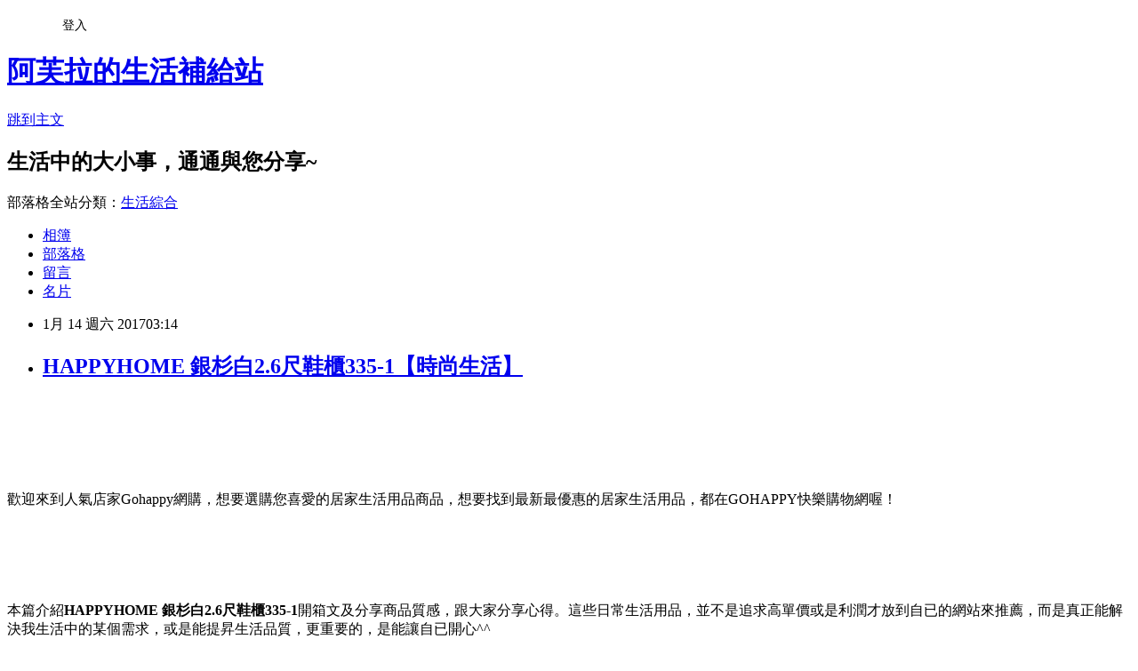

--- FILE ---
content_type: text/html; charset=utf-8
request_url: https://malife4b01.pixnet.net/blog/posts/12213279772
body_size: 54559
content:
<!DOCTYPE html><html lang="zh-TW"><head><meta charSet="utf-8"/><meta name="viewport" content="width=device-width, initial-scale=1"/><link rel="stylesheet" href="https://static.1px.tw/blog-next/_next/static/chunks/b1e52b495cc0137c.css" data-precedence="next"/><link rel="stylesheet" href="/fix.css?v=202601191540" type="text/css" data-precedence="medium"/><link rel="stylesheet" href="https://s3.1px.tw/blog/theme/choc/iframe-popup.css?v=202601191540" type="text/css" data-precedence="medium"/><link rel="stylesheet" href="https://s3.1px.tw/blog/theme/choc/plugins.min.css?v=202601191540" type="text/css" data-precedence="medium"/><link rel="stylesheet" href="https://s3.1px.tw/blog/theme/choc/openid-comment.css?v=202601191540" type="text/css" data-precedence="medium"/><link rel="stylesheet" href="https://s3.1px.tw/blog/theme/choc/style.min.css?v=202601191540" type="text/css" data-precedence="medium"/><link rel="stylesheet" href="https://s3.1px.tw/blog/theme/choc/main.min.css?v=202601191540" type="text/css" data-precedence="medium"/><link rel="stylesheet" href="https://pimg.1px.tw/malife4b01/assets/malife4b01.css?v=202601191540" type="text/css" data-precedence="medium"/><link rel="stylesheet" href="https://s3.1px.tw/blog/theme/choc/author-info.css?v=202601191540" type="text/css" data-precedence="medium"/><link rel="stylesheet" href="https://s3.1px.tw/blog/theme/choc/idlePop.min.css?v=202601191540" type="text/css" data-precedence="medium"/><link rel="preload" as="script" fetchPriority="low" href="https://static.1px.tw/blog-next/_next/static/chunks/94688e2baa9fea03.js"/><script src="https://static.1px.tw/blog-next/_next/static/chunks/41eaa5427c45ebcc.js" async=""></script><script src="https://static.1px.tw/blog-next/_next/static/chunks/e2c6231760bc85bd.js" async=""></script><script src="https://static.1px.tw/blog-next/_next/static/chunks/94bde6376cf279be.js" async=""></script><script src="https://static.1px.tw/blog-next/_next/static/chunks/426b9d9d938a9eb4.js" async=""></script><script src="https://static.1px.tw/blog-next/_next/static/chunks/turbopack-5021d21b4b170dda.js" async=""></script><script src="https://static.1px.tw/blog-next/_next/static/chunks/ff1a16fafef87110.js" async=""></script><script src="https://static.1px.tw/blog-next/_next/static/chunks/e308b2b9ce476a3e.js" async=""></script><script src="https://static.1px.tw/blog-next/_next/static/chunks/2bf79572a40338b7.js" async=""></script><script src="https://static.1px.tw/blog-next/_next/static/chunks/d3c6eed28c1dd8e2.js" async=""></script><script src="https://static.1px.tw/blog-next/_next/static/chunks/d4d39cfc2a072218.js" async=""></script><script src="https://static.1px.tw/blog-next/_next/static/chunks/6a5d72c05b9cd4ba.js" async=""></script><script src="https://static.1px.tw/blog-next/_next/static/chunks/8af6103cf1375f47.js" async=""></script><script src="https://static.1px.tw/blog-next/_next/static/chunks/60d08651d643cedc.js" async=""></script><script src="https://static.1px.tw/blog-next/_next/static/chunks/0ae21416dac1fa83.js" async=""></script><script src="https://static.1px.tw/blog-next/_next/static/chunks/6d1100e43ad18157.js" async=""></script><script src="https://static.1px.tw/blog-next/_next/static/chunks/87eeaf7a3b9005e8.js" async=""></script><script src="https://static.1px.tw/blog-next/_next/static/chunks/ed01c75076819ebd.js" async=""></script><script src="https://static.1px.tw/blog-next/_next/static/chunks/a4df8fc19a9a82e6.js" async=""></script><title>HAPPYHOME 銀杉白2.6尺鞋櫃335-1【時尚生活】</title><meta name="description" content="歡迎來到人氣店家Gohappy網購，想要選購您喜愛的居家生活用品商品，想要找到最新最優惠的居家生活用品，都在GOHAPPY快樂購物網喔！"/><meta name="author" content="阿芙拉的生活補給站"/><meta name="google-adsense-platform-account" content="pub-2647689032095179"/><meta name="fb:app_id" content="101730233200171"/><link rel="canonical" href="https://malife4b01.pixnet.net/blog/posts/12213279772"/><meta property="og:title" content="HAPPYHOME 銀杉白2.6尺鞋櫃335-1【時尚生活】"/><meta property="og:description" content="歡迎來到人氣店家Gohappy網購，想要選購您喜愛的居家生活用品商品，想要找到最新最優惠的居家生活用品，都在GOHAPPY快樂購物網喔！"/><meta property="og:url" content="https://malife4b01.pixnet.net/blog/posts/12213279772"/><meta property="og:image" content="http://img.pcstore.com.tw/~prod/M18898924/_sE_6985303633.jpg?pimg=static&amp;P=1416620064"/><meta property="og:type" content="article"/><meta name="twitter:card" content="summary_large_image"/><meta name="twitter:title" content="HAPPYHOME 銀杉白2.6尺鞋櫃335-1【時尚生活】"/><meta name="twitter:description" content="歡迎來到人氣店家Gohappy網購，想要選購您喜愛的居家生活用品商品，想要找到最新最優惠的居家生活用品，都在GOHAPPY快樂購物網喔！"/><meta name="twitter:image" content="http://img.pcstore.com.tw/~prod/M18898924/_sE_6985303633.jpg?pimg=static&amp;P=1416620064"/><link rel="icon" href="/favicon.ico?favicon.a62c60e0.ico" sizes="32x32" type="image/x-icon"/><script src="https://static.1px.tw/blog-next/_next/static/chunks/a6dad97d9634a72d.js" noModule=""></script></head><body><!--$--><!--/$--><!--$?--><template id="B:0"></template><!--/$--><script>requestAnimationFrame(function(){$RT=performance.now()});</script><script src="https://static.1px.tw/blog-next/_next/static/chunks/94688e2baa9fea03.js" id="_R_" async=""></script><div hidden id="S:0"><script id="pixnet-vars">
        window.PIXNET = {
          post_id: "12213279772",
          name: "malife4b01",
          user_id: 0,
          blog_id: "5880129",
          display_ads: true,
          ad_options: {"chictrip":false}
        };
      </script><script type="text/javascript" src="https://code.jquery.com/jquery-latest.min.js"></script><script id="json-ld-article-script" type="application/ld+json">{"@context":"https:\u002F\u002Fschema.org","@type":"BlogPosting","isAccessibleForFree":true,"mainEntityOfPage":{"@type":"WebPage","@id":"https:\u002F\u002Fmalife4b01.pixnet.net\u002Fblog\u002Fposts\u002F12213279772"},"headline":"HAPPYHOME 銀杉白2.6尺鞋櫃335-1【時尚生活】","description":"\u003Cimg border='0' height='500' src='http:\u002F\u002Fimg.pcstore.com.tw\u002F~prod\u002FM18898924\u002F_sE_6985303633.jpg?pimg=static&P=1416620064' surl='http:\u002F\u002Fimg.pcstore.com.tw\u002F~prod\u002FM18898924\u002F_sE_6985303633.jpg?pimg=static&P=1416620064' width='500' \u002F\u003E\u003Cbr \u002F\u003E\u003Cinput type=\"image\" src=\"http:\u002F\u002Fimg.gohappy.com.tw\u002Fimages\u002Fproduct\u002F137\u002F4134128\u002F4134128_3_1.jpg?899856\" onclick='window.open(\"http:\u002F\u002Fwww.gohappy.com.tw\u002Fec2\u002Fproduct?pid=4134128&amp;cid=121155&amp;sid=8&amp;mid=1&amp;WT.me_id=others_PT_MA_C3042098-t1481570110099616372\")' style=\"width: 400px;border:0;\"\u003E\u003Cbr\u003E\u003Cspan style=\"font-size:16px;color:#000000;\"\u003E\u003C\u002Fspan\u003E\u003Cbr\u003E歡迎來到人氣店家Gohappy網購，想要選購您喜愛的居家生活用品商品，想要找到最新最優惠的居家生活用品，都在GOHAPPY快樂購物網喔！\u003Cbr\u003E\u003Cinput type=\"image\" src=\"http:\u002F\u002Fwww.gohappy.com.tw\u002Fevent\u002F20161215_home_sale\u002Fimages\u002Ftop.jpg\" onclick='window.open(\"http:\u002F\u002Fpublisher.shop.com\u002Fnbts\u002Fcid100648-vid247162-xservice-link_off.xhtml?creditUser=C3042098\")' style=\"width: 100%; border: 0;\"\u003E\u003Cbr\u003E\u003Cinput type=\"button\" value=\"==&gt;前往瞭解\" onclick='window.open(\"http:\u002F\u002Fpublisher.shop.com\u002Fnbts\u002Fcid100648-vid247162-xservice-link_off.xhtml?creditUser=C3042098\")' style=\"font-size: 12pt; color: #ff0000;font-weight:bold;\"\u003E\u003Cbr\u003E","articleBody":"\u003Cp align=\"center\"\u003E\u003Cinput type=\"image\" src=\"http:\u002F\u002Fimg.gohappy.com.tw\u002Fimages\u002Fproduct\u002F137\u002F4134128\u002F4134128_3_1.jpg?899856\" onclick=window.open(\"http:\u002F\u002Fwww.gohappy.com.tw\u002Fec2\u002Fproduct?pid=4134128&cid=121155&sid=8&mid=1&WT.me_id=others_PT_MA_C3042098-t1481570110099616372\") style=\"width: 400px;border:0;\"\u003E\u003Cbr\u002F\u003E\u003Cbr\u002F\u003E\u003Cp align=\"left\"\u003E\u003Cspan style=\"font-size:16px;color:#000000;\"\u003E\u003C\u002Fspan\u003E\u003Cbr\u002F\u003E\u003Cbr\u002F\u003E\u003Cp align=\"left\"\u003E\u003Cspan style=\"font-size:16px; color:#000000;\"\u003E歡迎來到人氣店家Gohappy網購，想要選購您喜愛的居家生活用品商品，想要找到最新最優惠的居家生活用品，都在GOHAPPY快樂購物網喔！\u003C\u002Fspan\u003E\u003Cbr\u002F\u003E\u003Cbr\u002F\u003E\u003Cp align=\"right\"\u003E\u003Cinput type=\"image\" src=\"http:\u002F\u002Fwww.gohappy.com.tw\u002Fevent\u002F20161215_home_sale\u002Fimages\u002Ftop.jpg\" onclick=window.open(\"http:\u002F\u002Fpublisher.shop.com\u002Fnbts\u002Fcid100648-vid247162-xservice-link_off.xhtml?creditUser=C3042098\") style=\"width: 100%; border: 0;\"\u003E\u003Cbr\u002F\u003E\u003Cinput type=\"button\" value=\"==\u003E前往瞭解\" onclick=window.open(\"http:\u002F\u002Fpublisher.shop.com\u002Fnbts\u002Fcid100648-vid247162-xservice-link_off.xhtml?creditUser=C3042098\") style=\"font-size: 12pt; color: #ff0000;font-weight:bold;\"\u003E\u003Cbr\u002F\u003E\u003Cbr\u002F\u003E\u003Cp align=\"left\"\u003E\u003Cspan style=\"font-size:16px; color:#000000;\"\u003E本篇介紹\u003Cstrong\u003EHAPPYHOME 銀杉白2.6尺鞋櫃335-1\u003C\u002Fstrong\u003E開箱文及分享商品質感，跟大家分享心得。這些日常生活用品，並不是追求高單價或是利潤才放到自已的網站來推薦，而是真正能解決我生活中的某個需求，或是能提昇生活品質，更重要的，是能讓自已開心^^\u003C\u002Fspan\u003E\u003Cbr\u002F\u003E\u003Cbr\u002F\u003E\u003Cp align=\"left\"\u003E\u003Cspan style=\"font-size:16px; color:#000000;\"\u003E話說消費者網購習慣的養成，已延燒到家具、家飾、寢具等居家生活用品的消費上，與整體實體通路不斷萎縮的態勢背道而馳。對於他們來說，不但能節省跑遍各大賣場尋尋覓覓的時間，也更有機會找到低於市場價格的產品，而這一款CP值破表的：\u003Cstrong\u003EHAPPYHOME 銀杉白2.6尺鞋櫃335-1\u003C\u002Fstrong\u003E，目前特價後真的跟原價差很大，真是太優惠了，趕快去瞧瞧吧！\u003C\u002Fspan\u003E\u003Cbr\u002F\u003E\u003Cbr\u002F\u003E\u003Cp align=\"center\"\u003E\u003Cspan style=\"font-size: 20px;color:#e53333;font-weight:bold;background:#dddddd;\"\u003EHAPPYHOME 銀杉白2.6尺鞋櫃335-1\u003C\u002Fspan\u003E\u003Cbr\u002F\u003E\u003Cspan style=\"font-size:16px; color:#000000;\"\u003E\u003C\u002Fspan\u003E\u003Cbr\u002F\u003E\u003Cinput type=\"image\" src=\"http:\u002F\u002Fimg.gohappy.com.tw\u002Fimages\u002Fproduct\u002F137\u002F4134128\u002F4134128_3_1.jpg?899856\" onclick=window.open(\"http:\u002F\u002Fwww.gohappy.com.tw\u002Fec2\u002Fproduct?pid=4134128&cid=121155&sid=8&mid=1&WT.me_id=others_PT_MA_C3042098-t1481570110099616372\") style=\"width: 400px;border:0;\"\u003E\u003Cbr\u002F\u003E\u003Cinput type=\"button\" value=\"點我看最殺優惠\" onclick=window.open(\"http:\u002F\u002Fwww.gohappy.com.tw\u002Fec2\u002Fproduct?pid=4134128&cid=121155&sid=8&mid=1&WT.me_id=others_PT_MA_C3042098-t1481570110099616372\") style=\"width: 200px; height: 40px; font-size: 20px; background:#ff8800;\"\u003E\u003Cbr\u002F\u003E\u003Cbr\u002F\u003E\u003Cp align=\"left\"\u003E\u003Cspan style=\"font-size:16px;color:#000000;\"\u003E\u003Cstrong\u003E\u003C\u002Fstrong\u003E歡迎來到人氣店家Gohappy網購，想要選購您喜愛的居家生活用品商品，想要找到最新最優惠的居家生活用品，都在GOHAPPY快樂購物網喔！\u003C\u002Fspan\u003E\u003Cbr\u002F\u003E\u003Cinput type=\"button\" value=\"更多介紹\" onclick=window.open(\"http:\u002F\u002Fwww.gohappy.com.tw\u002Fec2\u002Fproduct?pid=4134128&cid=121155&sid=8&mid=1&WT.me_id=others_PT_MA_C3042098-t1481570110099616372\") style=\"width: 160px; height: 30px; font-size: 16px;\"\u003E\u003Cbr\u002F\u003E\u003Cbr\u002F\u003E\u003Cp align=\"left\"\u003E\u003Cspan style=\"font-size:0px; color:#000000;\"\u003EHAPPYHOME 銀杉白2.6尺鞋櫃335-1，部落客大推：#GOODS_NAME#，用過都說讚。#GOODS_NAME#]好用嗎？最新特價，最新上市，限時特價。#GOODS_NAME#開箱，使用經驗，心得分享，GoHappy快樂購物網, gohapp評價, gohappy線上快樂購, gohappy退貨, gohappy購物金, gohappy點數, gohappy客服電話, gomaji, happy go點數查詢, gohappy快樂購物網, gohappy快樂購, pchome購物, momo購物, momo購物台, gohappy購物抵用券, gohappy購物金使用, gohappy購物金序號, gohappy購物金兌換, gohappy購物中心, 品牌特賣匯, 愛買線上購物, 超級大店, 遠東百貨, 太平洋SOGO百貨, 愛買量販店\u003C\u002Fspan\u003E\u003Cbr\u002F\u003E\u003Cbr\u002F\u003E\u003Cp align=\"left\"\u003E\u003Cspan style=\"font-size:16px; color:#000000;\"\u003E\u003Cinput type=\"button\" value=\"【GOHAPPY快樂購物網】\" onclick=window.open(\"http:\u002F\u002Fpublisher.shop.com\u002Fnbts\u002Fcid100648-vid247162-xservice-link_off.xhtml?creditUser=C3042098\") style=\"font-size:16px;color:#0000ff;border:0;background:#ffffff;\"\u003E，整合遠東集團豐富的百貨零售通路資源，包括遠東百貨、太平洋SOGO百貨、愛買量販店、city super等知名實體通路品牌，是台灣唯一一個匯聚專櫃品牌特賣的網站，因為GoHapp是遠東集團相關企業，所以大家不用擔心產品的來源，絕對是百貨正品，都是遠東百貨／SOGO的專櫃品牌旗艦店進駐，是唯一一個可以在網路上買到outlet價的地方啦！所以強力推薦喔~\u003C\u002Fspan\u003E\u003Cbr\u002F\u003E\u003Cbr\u002F\u003E\u003C\u002Fspan\u003E\u003Cbr\u002F\u003E\u003Cbr\u002F\u003E\u003Cp align=\"right\"\u003E\u003Cinput type=\"image\" src=\"http:\u002F\u002Fwww.gohappy.com.tw\u002Fevent\u002F2016outlet\u002FHomePage\u002Fimages\u002FHTML-TOP_01_66.jpg\" onclick=window.open(\"http:\u002F\u002Fpublisher.shop.com\u002Fnbts\u002Fcid100648-vid247162-xservice-link_off.xhtml?creditUser=C3042098\") style=\"width: 100%; border: 0;\"\u003E\u003Cbr\u002F\u003E\u003Cinput type=\"button\" value=\"==\u003E前往瞭解\" onclick=window.open(\"http:\u002F\u002Fpublisher.shop.com\u002Fnbts\u002Fcid100648-vid247162-xservice-link_off.xhtml?creditUser=C3042098\") style=\"font-size: 12pt; color: #ff0000;font-weight:bold;\"\u003E\u003Cbr\u002F\u003E\u003Cbr\u002F\u003E\u003Cp align=\"left\"\u003E\u003Cspan style=\"font-size:16px;color:#000000;\"\u003E網路無國界，從用的吃的抹的一應俱全，而且可透過比價找到相對便宜又實惠的東西，尤其宅配到府的便利性能解決自行搬貨的困擾。我平時都是上網看看人家的評論、推薦、品牌、介紹、規格、圖片、評測、討論、比價、開箱文，有興趣的就查查各大購物網的最新報價和促銷優惠，喜歡不一定要買，能夠關注一下商品就挺有滿足感的，最近看有人分享\u003Cstrong\u003EHAPPYHOME 銀杉白2.6尺鞋櫃335-1\u003C\u002Fstrong\u003E，感覺挺不錯的，就上網查了一下\u003Cinput type=\"button\" value=\"ET Mall東森購物網\" onclick=window.open(\"http:\u002F\u002Fpublisher.shop.com\u002Fnbts\u002Fcid107364-vid260209-xservice-link_off.xhtml?creditUser=C3042098\") style=\"font-size:16px;color:#0000ff;text-decoration:underline;border:0;background:#ffffff;\"\u003E、\u003Cinput type=\"button\" value=\"Umall森森購物網\" onclick=window.open(\"http:\u002F\u002Fpublisher.shop.com\u002Fnbts\u002Fcid108836-vid259576-xservice-link_off.xhtml?creditUser=C3042098\") style=\"font-size:16px;color:#0000ff;text-decoration:underline;border:0;background:#ffffff;\"\u003E、\u003Cinput type=\"button\" value=\"金石堂網路書店\" onclick=window.open(\"http:\u002F\u002Fpublisher.shop.com\u002Fnbts\u002Fcid103844-vid251444-xservice-link_off.xhtml?creditUser=C3042098\") style=\"font-size:16px;color:#0000ff;text-decoration:underline;border:0;background:#ffffff;\"\u003E、\u003Cinput type=\"button\" value=\"MOMO購物網\" onclick=window.open(\"http:\u002F\u002Fwww.momoshop.com.tw\u002Fcategory\u002FLgrpCategory.jsp?l_code=2999900000&memid=6000007675&cid=apuad&oid=1&osm=league\") style=\"font-size:16px;color:#0000ff;text-decoration:underline;border:0;background:#ffffff;\"\u003E、\u003Cinput type=\"button\" value=\"Yahoo奇摩購物中心\" onclick=window.open(\"https:\u002F\u002Ftw.buy.yahoo.com\u002F?z=3&co_servername=9a792945b19ced1ad4c0547de27c5982\") style=\"font-size:16px;color:#0000ff;text-decoration:underline;border:0;background:#ffffff;\"\u003E、\u003Cinput type=\"button\" value=\"GOHAPPY快樂購物網\" onclick=window.open(\"http:\u002F\u002Fpublisher.shop.com\u002Fnbts\u002Fcid100648-vid247162-xservice-link_off.xhtml?creditUser=C3042098\") style=\"font-size:16px;color:#0000ff;text-decoration:underline;border:0;background:#ffffff;\"\u003E相關資料，真的感覺挺不錯的，想與各位分享：：\u003C\u002Fspan\u003E\u003Cbr\u002F\u003E\u003Cbr\u002F\u003E\u003Cp align=\"center\"\u003E\u003Cspan style=\"font-size: 20px;color:#e53333;font-weight:bold;background:#dddddd;\"\u003EHAPPYHOME 銀杉白2.6尺鞋櫃335-1\u003C\u002Fspan\u003E\u003Cbr\u002F\u003E\u003Cspan style=\"font-size:16px; color:#000000;\"\u003E\u003C\u002Fspan\u003E\u003Cbr\u002F\u003E\u003Cinput type=\"image\" src=\"http:\u002F\u002Fimg.gohappy.com.tw\u002Fimages\u002Fproduct\u002F137\u002F4134128\u002F4134128_3_1.jpg?899856\" onclick=window.open(\"http:\u002F\u002Fwww.gohappy.com.tw\u002Fec2\u002Fproduct?pid=4134128&cid=121155&sid=8&mid=1&WT.me_id=others_PT_MA_C3042098-t1481570110099616372\") style=\"width: 400px;border:0;\"\u003E\u003Cbr\u002F\u003E\u003Cinput type=\"button\" value=\"點我看最殺優惠\" onclick=window.open(\"http:\u002F\u002Fwww.gohappy.com.tw\u002Fec2\u002Fproduct?pid=4134128&cid=121155&sid=8&mid=1&WT.me_id=others_PT_MA_C3042098-t1481570110099616372\") style=\"width: 200px; height: 40px; font-size: 20px; background:#ff8800;\"\u003E\u003Cbr\u002F\u003E\u003Cbr\u002F\u003E\u003Cp align=\"left\"\u003E\u003Cspan style=\"font-size:16px;color:#000000;\"\u003E\u003Cstrong\u003E\u003C\u002Fstrong\u003E歡迎來到人氣店家Gohappy網購，想要選購您喜愛的居家生活用品商品，想要找到最新最優惠的居家生活用品，都在GOHAPPY快樂購物網喔！\u003C\u002Fspan\u003E\u003Cbr\u002F\u003E\u003Cinput type=\"button\" value=\"更多介紹\" onclick=window.open(\"http:\u002F\u002Fwww.gohappy.com.tw\u002Fec2\u002Fproduct?pid=4134128&cid=121155&sid=8&mid=1&WT.me_id=others_PT_MA_C3042098-t1481570110099616372\") style=\"width: 160px; height: 30px; font-size: 16px;\"\u003E\u003Cbr\u002F\u003E\u003Cbr\u002F\u003E\u003Cp align=\"left\"\u003E\u003Cspan style=\"font-size:16px; color:#000000;\"\u003E你也可能有興趣的商品：\u003C\u002Fspan\u003E\u003Cbr\u002F\u003E\u003Cbr\u002F\u003E\u003Ccenter\u003E\u003Ctable\u003E\u003Ctr\u003E\u003Ctd\u003E\u003Cp align=\"center\"\u003E\u003Cspan style=\"font-size: 14px;color:#e53333;font-weight:bold;background:#dddddd;\"\u003EBernice-安妮特 珠光編織皮 三人座沙發\u003C\u002Fspan\u003E\u003Cbr\u002F\u003E\u003Cinput type=\"image\" src=\"http:\u002F\u002Fimg.gohappy.com.tw\u002Fimages\u002Fproduct\u002F186\u002F5588816\u002F5588816_3_1.jpg?179404\" onclick=window.open(\"http:\u002F\u002Fwww.gohappy.com.tw\u002Fec2\u002Fproduct?pid=5588816&cid=120515&sid=8&mid=1&WT.me_id=others_PT_MA_C3042098-t1481552121147350211\") style=\"width: 150px;border:0;\"\u003E\u003Cbr\u002F\u003E\u003Cinput type=\"button\" value=\"更多介紹\" onclick=window.open(\"http:\u002F\u002Fwww.gohappy.com.tw\u002Fec2\u002Fproduct?pid=5588816&cid=120515&sid=8&mid=1&WT.me_id=others_PT_MA_C3042098-t1481552121147350211\") style=\"width: 100px; height: 30px; font-size: 14px;\"\u003E\u003Cbr\u002F\u003E\u003Cbr\u002F\u003E\u003Ctd\u003E\u003Ctd\u003E\u003Cp align=\"center\"\u003E\u003Cspan style=\"font-size: 14px;color:#e53333;font-weight:bold;background:#dddddd;\"\u003E日安家居 Cyril西里爾拉扣二人位沙發\u003C\u002Fspan\u003E\u003Cbr\u002F\u003E\u003Cinput type=\"image\" src=\"http:\u002F\u002Fimg.gohappy.com.tw\u002Fimages\u002Fproduct\u002F190\u002F5720692\u002F5720692_3_1.jpg?295977\" onclick=window.open(\"http:\u002F\u002Fwww.gohappy.com.tw\u002Fec2\u002Fproduct?pid=5720692&cid=120515&sid=8&mid=1&WT.me_id=others_PT_MA_C3042098-t1481552016585556058\") style=\"width: 150px;border:0;\"\u003E\u003Cbr\u002F\u003E\u003Cinput type=\"button\" value=\"更多介紹\" onclick=window.open(\"http:\u002F\u002Fwww.gohappy.com.tw\u002Fec2\u002Fproduct?pid=5720692&cid=120515&sid=8&mid=1&WT.me_id=others_PT_MA_C3042098-t1481552016585556058\") style=\"width: 100px; height: 30px; font-size: 14px;\"\u003E\u003Cbr\u002F\u003E\u003Cbr\u002F\u003E\u003Ctd\u003E\u003Ctd\u003E\u003Cp align=\"center\"\u003E\u003Cspan style=\"font-size: 14px;color:#e53333;font-weight:bold;background:#dddddd;\"\u003E【擇木深耕】稻庭L型真皮沙發-獨立筒版\u003C\u002Fspan\u003E\u003Cbr\u002F\u003E\u003Cinput type=\"image\" src=\"http:\u002F\u002Fimg.gohappy.com.tw\u002Fimages\u002Fproduct\u002F189\u002F5679045\u002F5679045_3_1.jpg?456980\" onclick=window.open(\"http:\u002F\u002Fwww.gohappy.com.tw\u002Fec2\u002Fproduct?pid=5679045&cid=120515&sid=8&mid=1&WT.me_id=others_PT_MA_C3042098-t1481552071951755142\") style=\"width: 150px;border:0;\"\u003E\u003Cbr\u002F\u003E\u003Cinput type=\"button\" value=\"更多介紹\" onclick=window.open(\"http:\u002F\u002Fwww.gohappy.com.tw\u002Fec2\u002Fproduct?pid=5679045&cid=120515&sid=8&mid=1&WT.me_id=others_PT_MA_C3042098-t1481552071951755142\") style=\"width: 100px; height: 30px; font-size: 14px;\"\u003E\u003Cbr\u002F\u003E\u003Cbr\u002F\u003E\u003Ctd\u003E\u003C\u002Ftr\u003E\u003Cbr\u002F\u003E\u003Cbr\u002F\u003E\u003C\u002Ftable\u003E\u003C\u002Fcenter\u003E\u003Cbr\u002F\u003E\u003Cbr\u002F\u003E\u003Cp align=\"left\"\u003E\u003Cspan style=\"font-size:16px;color:#000000;\"\u003E有關HAPPYHOME 銀杉白2.6尺鞋櫃335-1的詳細介紹如下：\u003Cbr\u002F\u003E\u003Cbr\u002F\u003E\u003Cspan style='color: #00f'\u003E\u003Cspan style='font-size: 14px'\u003EHAPPYHOME 銀杉白2.6尺鞋櫃\u003C\u002Fspan\u003E\u003C\u002Fspan\u003E\u003Cbr\u002F\u003E\u003Cbr\u002F\u003E\u003Cspan style='font-size: 14px'\u003E鞋櫃是家庭中絕對不可少的儲物空間，還可以當作家中一個加分的展示空間。居家生活傢俱中對室內擺設設計有畫龍點睛的效果，也是人人最再意的一部份尤其是進門玄關處映入眼簾的第一個空間傢俱，過多零亂擺不下的鞋子，就需要此款鞋櫃，除可收納平底鞋、高跟鞋、短靴等，讓空間不凌亂、也不破壞室內外的美觀。簡約大方外型，不僅耐看實用功能性更佳，讓你的居家生活環境不再雜亂無章。門片設計，讓您的愛鞋阻隔灰塵，鞋櫃也可以是藝術珍藏品，這麼實用的鞋櫃現在，就讓你能立即買到最優質設計傢俱唷!。 \u003Cbr\u002F\u003E\u003Cbr\u002F\u003E◆採用木心板符合標準材質。 \u003Cbr\u002F\u003E\u003Cbr\u002F\u003E◆此商品不需要DIY組立，此商品為組立後之成品。 \u003Cbr\u002F\u003E\u003Cbr\u002F\u003E◆品質保證、專業設計、貼心服務。 \u003Cbr\u002F\u003E\u003Cbr\u002F\u003E◆全由專人配送到家，專業安心服務，替你省下更多時間。\u003C\u002Fspan\u003E\u003Cbr\u002F\u003E\u003Cbr\u002F\u003E\u003Cp style='text-align: center'\u003E\u003Cbr\u002F\u003E\u003Cbr\u002F\u003E\u003Cspan style='font-size: 14px'\u003E\u003Cbr\u002F\u003E\u003Cbr\u002F\u003E\u003Cimg border='0' height='500' src='http:\u002F\u002Fimg.pcstore.com.tw\u002F~prod\u002FM18898924\u002F_sE_6985303633.jpg?pimg=static&P=1416620064' surl='http:\u002F\u002Fimg.pcstore.com.tw\u002F~prod\u002FM18898924\u002F_sE_6985303633.jpg?pimg=static&P=1416620064' width='500' \u002F\u003E\u003Cbr\u002F\u003E\u003Cbr\u002F\u003E\u003Cimg border='0' height='500' src='http:\u002F\u002Fimg.pcstore.com.tw\u002F~prod\u002FM18898924\u002F_sE_4421303733.jpg?pimg=static&P=1416620074' surl='http:\u002F\u002Fimg.pcstore.com.tw\u002F~prod\u002FM18898924\u002F_sE_4421303733.jpg?pimg=static&P=1416620074' width='500' \u002F\u003E\u003Cbr\u002F\u003E\u003Cbr\u002F\u003E\u003Cimg border='0' height='500' src='http:\u002F\u002Fimg.pcstore.com.tw\u002F~prod\u002FM18898924\u002F_sE_3021303833.jpg?pimg=static&P=1416620083' surl='http:\u002F\u002Fimg.pcstore.com.tw\u002F~prod\u002FM18898924\u002F_sE_3021303833.jpg?pimg=static&P=1416620083' width='500' \u002F\u003E\u003Cbr\u002F\u003E\u003Cbr\u002F\u003E\u003Cimg border='0' height='500' src='http:\u002F\u002Fimg.pcstore.com.tw\u002F~prod\u002FM18898924\u002F_sE_9716303933.jpg?pimg=static&P=1416620093' surl='http:\u002F\u002Fimg.pcstore.com.tw\u002F~prod\u002FM18898924\u002F_sE_9716303933.jpg?pimg=static&P=1416620093' width='500' \u002F\u003E\u003Cbr\u002F\u003E\u003Cbr\u002F\u003E\u003Cimg border='0' height='500' src='http:\u002F\u002Fimg.pcstore.com.tw\u002F~prod\u002FM18898924\u002F_sE_8572313032.jpg?pimg=static&P=1416620103' surl='http:\u002F\u002Fimg.pcstore.com.tw\u002F~prod\u002FM18898924\u002F_sE_8572313032.jpg?pimg=static&P=1416620103' width='500' \u002F\u003E\u003Cbr\u002F\u003E\u003Cbr\u002F\u003E\u003Cfont color='#0000ff'\u003E(如圖，網頁產品因電腦螢幕設定差異及拍攝關係請以實品顏色為準。 不含情境圖內之擺設飾品，尺寸標示皆有正負1-2cm差)\u003C\u002Ffont\u003E\u003C\u002Fspan\u003E\u003Cbr\u002F\u003E\u003Cbr\u002F\u003E\u003C\u002Fspan\u003E\u003Cbr\u002F\u003E\u003Cbr\u002F\u003E\u003Cp align=\"right\"\u003E\u003Cinput type=\"image\" src=\"http:\u002F\u002Fimg.gohappy.com.tw\u002Fcmsimg\u002F13d5cadc\u002F06f746a9\u002Fa106301e\u002Fdaf904e5\u002Fs859364.jpg\" onclick=window.open(\"http:\u002F\u002Fpublisher.shop.com\u002Fnbts\u002Fcid100648-vid247162-xservice-link_off.xhtml?creditUser=C3042098\") style=\"width: 100%; border: 0;\"\u003E\u003Cbr\u002F\u003E\u003Cinput type=\"button\" value=\"==\u003E前往瞭解\" onclick=window.open(\"http:\u002F\u002Fpublisher.shop.com\u002Fnbts\u002Fcid100648-vid247162-xservice-link_off.xhtml?creditUser=C3042098\") style=\"font-size: 12pt; color: #ff0000;font-weight:bold;\"\u003E\u003Cbr\u002F\u003E\u003Cbr\u002F\u003E\u003Cp align=\"left\"\u003E\u003Cspan style=\"font-size:16px; color:#000000;\"\u003E每次看國外雜誌都會被他們居家生活所吸引，像是歐美國家對於餐桌的佈置都讓我覺得特別浪漫，一直都幻想自己也可以有個像是電影般夢幻舒服的房子啊！歐美的簡約居家用品、韓式的文具小物和日本的鄉村雜貨等等，其實不必大老遠搭飛機才買得到，台灣有些網路平台已經幫你整理好，不管是可愛逗趣的文具小物，或是獨立設計師個性設計都有～\u003C\u002Fspan\u003E\u003Cbr\u002F\u003E\u003Cbr\u002F\u003E\u003Cp align=\"left\"\u003E\u003Cspan style=\"font-size:16px; color:#000000;\"\u003E下面順便列出我比較常去逛的購物網站，因為網路人事、管銷等成本低，又不定期舉辦促銷活動，所以常常有優惠商品可撿，有空也記得去逛逛喔~~\u003C\u002Fspan\u003E\u003Cbr\u002F\u003E\u003Cbr\u002F\u003E\u003Ctable rules=\"all\" style=\"border: 2px #000000 solid;\"\u003E\u003Ctr\u003E\u003Ctd\u003E\u003Cinput type=\"image\" src=\"https:\u002F\u002F4.bp.blogspot.com\u002F-sbf1IUDQcCM\u002FWASM3yNresI\u002FAAAAAAAAAlE\u002FD6MoKOaM9kssD0ECBHq6lhLm2JX4-v2PACPcB\u002Fs1600\u002Fmomo%25E8%25B3%25BC%25E7%2589%25A9%25E7%25B6%25B2.jpg\" onclick=window.open(\"http:\u002F\u002Fwww.momoshop.com.tw\u002Fcategory\u002FLgrpCategory.jsp?l_code=2999900000&memid=6000007675&cid=apuad&oid=1&osm=league\") style=\"width: 120px;border:0;\"\u003E\u003C\u002Ftd\u003E\u003Ctd\u003E\u003Cinput type=\"button\" value=\"【momo購物網】\" onclick=window.open(\"http:\u002F\u002Fwww.momoshop.com.tw\u002Fcategory\u002FLgrpCategory.jsp?l_code=2999900000&memid=6000007675&cid=apuad&oid=1&osm=league\") style=\"font-size:16px;color:#0000ff;text-decoration;font-weight:bold;border:0;background:#ffffff;\"\u003E\u003Cspan style=\"font-size:16px; color:#000000;\"\u003E秉持「物美價廉、優質服務」的核心理念，商品包含美妝保養、食品保健、精品鞋包、居家生活、休閒運動及品牌旗艦等，電視商品現折100，限時下殺讓您享低價。\u003C\u002Fspan\u003E\u003C\u002Ftd\u003E\u003Ctd\u003E\u003Cinput type=\"button\" value=\"前往購物\" onclick=window.open(\"http:\u002F\u002Fwww.momoshop.com.tw\u002Fcategory\u002FLgrpCategory.jsp?l_code=2999900000&memid=6000007675&cid=apuad&oid=1&osm=league\") style=\"width: 60px; height: 20px; font-size: 10px;\"\u003E\u003C\u002Ftd\u003E\u003C\u002Ftr\u003E\u003Ctr\u003E\u003Ctd\u003E\u003Cinput type=\"image\" src=\"https:\u002F\u002F4.bp.blogspot.com\u002F-QvxOjvJxvCE\u002FVwf6epKbcUI\u002FAAAAAAAAAh8\u002F0ld0cJbdafMPTpBRUhf1z0ddE_kyYF-PA\u002Fs1600\u002Fgohappy.jpg\" onclick=window.open(\"http:\u002F\u002Fpublisher.shop.com\u002Fnbts\u002Fcid100648-vid247162-xservice-link_off.xhtml?creditUser=C3042098\") style=\"width: 120px;border:0;\"\u003E\u003C\u002Ftd\u003E\u003Ctd\u003E\u003Cinput type=\"button\" value=\"【GOHAPPY快樂購】\" onclick=window.open(\"http:\u002F\u002Fpublisher.shop.com\u002Fnbts\u002Fcid100648-vid247162-xservice-link_off.xhtml?creditUser=C3042098\") style=\"font-size:16px;color:#0000ff;text-decoration;font-weight:bold;border:0;background:#ffffff;\"\u003E\u003Cspan style=\"font-size:16px; color:#000000;\"\u003E整合遠東集團豐富的百貨零售通路資源，包括遠東百貨、太平洋SOGO百貨、愛買量販店、city super等知名實體通路品牌，是台灣唯一一個匯聚專櫃品牌特賣的網站。\u003C\u002Fspan\u003E\u003C\u002Ftd\u003E\u003Ctd\u003E\u003Cinput type=\"button\" value=\"前往購物\" onclick=window.open(\"http:\u002F\u002Fpublisher.shop.com\u002Fnbts\u002Fcid100648-vid247162-xservice-link_off.xhtml?creditUser=C3042098\") style=\"width: 60px; height: 20px; font-size: 10px;\"\u003E\u003C\u002Ftd\u003E\u003C\u002Ftr\u003E\u003Ctr\u003E\u003Ctd\u003E\u003Cinput type=\"image\" src=\"https:\u002F\u002F3.bp.blogspot.com\u002F-uwrhsvPFS2c\u002FVwf6eRUiJ3I\u002FAAAAAAAAAh4\u002F8AcO2C_0wYQHjraRU5YBkTwJec0T47zCQ\u002Fs1600\u002Fetmall.jpg\" onclick=window.open(\"http:\u002F\u002Fpublisher.shop.com\u002Fnbts\u002Fcid107364-vid260209-xservice-link_off.xhtml?creditUser=C3042098\") style=\"width: 120px;border:0;\"\u003E\u003C\u002Ftd\u003E\u003Ctd\u003E\u003Cinput type=\"button\" value=\"【ET Mall東森購物網】\" onclick=window.open(\"http:\u002F\u002Fpublisher.shop.com\u002Fnbts\u002Fcid107364-vid260209-xservice-link_off.xhtml?creditUser=C3042098\") style=\"font-size:16px;color:#0000ff;text-decoration;font-weight:bold;border:0;background:#ffffff;\"\u003E\u003Cspan style=\"font-size:16px; color:#000000;\"\u003E提供數萬種東森嚴選商品，包含保健食品、彩妝、珠寶、服飾、內衣、旅遊、百貨、美食、3C及家電等眾多類別，雙重資訊安全認證，購物最放心、服務最完整。\u003C\u002Fspan\u003E\u003C\u002Ftd\u003E\u003Ctd\u003E\u003Cinput type=\"button\" value=\"前往購物\" onclick=window.open(\"http:\u002F\u002Fpublisher.shop.com\u002Fnbts\u002Fcid107364-vid260209-xservice-link_off.xhtml?creditUser=C3042098\") style=\"width: 60px; height: 20px; font-size: 10px;\"\u003E\u003C\u002Ftd\u003E\u003C\u002Ftr\u003E\u003Ctr\u003E\u003Ctd\u003E\u003Cinput type=\"image\" src=\"https:\u002F\u002F4.bp.blogspot.com\u002F-LPXcTHOHyXI\u002FVwf6gD6NqRI\u002FAAAAAAAAAiU\u002F7ffK_VOq_xYH2n9fOQ1OO_uP2zoJryWwA\u002Fs1600\u002Fu-mall.jpg\" onclick=window.open(\"http:\u002F\u002Fpublisher.shop.com\u002Fnbts\u002Fcid108836-vid259576-xservice-link_off.xhtml?creditUser=C3042098\") style=\"width: 120px;border:0;\"\u003E\u003C\u002Ftd\u003E\u003Ctd\u003E\u003Cinput type=\"button\" value=\"【Umall森森購物網】\" onclick=window.open(\"http:\u002F\u002Fpublisher.shop.com\u002Fnbts\u002Fcid108836-vid259576-xservice-link_off.xhtml?creditUser=C3042098\") style=\"font-size:16px;color:#0000ff;text-decoration;font-weight:bold;border:0;background:#ffffff;\"\u003E\u003Cspan style=\"font-size:16px; color:#000000;\"\u003E提供上萬款電視購物、網路熱銷商品！蒐羅內著塑衣、美妝保養、服飾精品、3C家電、居家好物、保健、機車...等商品優惠，讓您線上輕鬆逛盡興買。\u003C\u002Fspan\u003E\u003C\u002Ftd\u003E\u003Ctd\u003E\u003Cinput type=\"button\" value=\"前往購物\" onclick=window.open(\"http:\u002F\u002Fpublisher.shop.com\u002Fnbts\u002Fcid108836-vid259576-xservice-link_off.xhtml?creditUser=C3042098\") style=\"width: 60px; height: 20px; font-size: 10px;\"\u003E\u003C\u002Ftd\u003E\u003C\u002Ftr\u003E\u003Ctr\u003E\u003Ctd\u003E\u003Cinput type=\"image\" src=\"http:\u002F\u002Fimg.oeya.com\u002Fimages\u002F201512\u002F1449566122385549761.jpg\" onclick=window.open(\"http:\u002F\u002Fjoymall.co\u002Fredirect.php?k=dc734d4c93fb033a7caf864737b17efc&uid1=&uid2=&uid3=&uid4=&uid5=\") style=\"width: 120px;border:0;\"\u003E\u003C\u002Ftd\u003E\u003Ctd\u003E\u003Cinput type=\"button\" value=\"【台灣樂天市場】\" onclick=window.open(\"http:\u002F\u002Fjoymall.co\u002Fredirect.php?k=dc734d4c93fb033a7caf864737b17efc&uid1=&uid2=&uid3=&uid4=&uid5=\") style=\"font-size:16px;color:#0000ff;text-decoration;font-weight:bold;border:0;background:#ffffff;\"\u003E\u003Cspan style=\"font-size:16px; color:#000000;\"\u003E樂天市場是一個集合許多網路商店的購物平台，提供上千種的商品分類及商品搜尋等貼心服務，讓您可以依照喜好瀏覽的方式找到自已希望購買的商品，享受購物的樂趣。\u003C\u002Fspan\u003E\u003C\u002Ftd\u003E\u003Ctd\u003E\u003Cinput type=\"button\" value=\"前往購物\" onclick=window.open(\"http:\u002F\u002Fjoymall.co\u002Fredirect.php?k=dc734d4c93fb033a7caf864737b17efc&uid1=&uid2=&uid3=&uid4=&uid5=\") style=\"width: 60px; height: 20px; font-size: 10px;\"\u003E\u003C\u002Ftd\u003E\u003C\u002Ftr\u003E\u003Ctr\u003E\u003Ctd style=\"border: 1px #000000 solid;\"\u003E\u003Cinput type=\"image\" src=\"https:\u002F\u002F4.bp.blogspot.com\u002F-cuMtPSj5XOw\u002FVwf6fFzs1sI\u002FAAAAAAAAAiE\u002Fzmm0-QG5urAqnT2BNWA7DFR67zzg_SYqQ\u002Fs1600\u002Fgreysa.jpg\" onclick=window.open(\"http:\u002F\u002Fpublisher.shop.com\u002Fnbts\u002Fcid100131-vid246533-xservice-link_off.xhtml?creditUser=C3042098\") style=\"width: 120px;border:0;\"\u003E\u003C\u002Ftd\u003E\u003Ctd style=\"border: 1px #000000 solid;\"\u003E\u003Cinput type=\"button\" value=\"【格蕾莎抬腿枕】\" onclick=window.open(\"http:\u002F\u002Fpublisher.shop.com\u002Fnbts\u002Fcid100131-vid246533-xservice-link_off.xhtml?creditUser=C3042098\") style=\"font-size:14px;color:#0000ff;text-decoration;font-weight:bold;border:0;background:#ffffff;\"\u003E\u003Cspan style=\"font-size:14px; color:#000000;\"\u003E依人體腿部曲線製作成形的GreySa格蕾莎抬腿枕\u002F背靠枕\u002F支撐枕\u002F半臥枕，是工作時間需久站或久坐，深受腿部浮腫及靜脈曲張困擾人士的最愛。\u003C\u002Fspan\u003E\u003C\u002Ftd\u003E\u003Ctd style=\"border: 1px #000000 solid;\"\u003E\u003Cinput type=\"button\" value=\"前往購物\" onclick=window.open(\"http:\u002F\u002Fpublisher.shop.com\u002Fnbts\u002Fcid100131-vid246533-xservice-link_off.xhtml?creditUser=C3042098\") style=\"width: 80px; height: 20px; font-size: 10px;\"\u003E\u003C\u002Ftd\u003E\u003C\u002Ftr\u003E\u003C\u002Ftable\u003E\u003Cbr\u002F\u003E\u003Cbr\u002F\u003E\u003Cp align=\"left\"\u003E\u003Cspan style=\"font-size:0px; color:#000000;\"\u003E   \u003Cbr\u002F\u003E\u003Cbr\u002F\u003E                                \u003Cbr\u002F\u003E\u003Cbr\u002F\u003E                                                               \u003Cbr\u002F\u003E\u003Cbr\u002F\u003E                                 \u003Cbr\u002F\u003E\u003Cbr\u002F\u003E                                                                【廣編】\u003Cbr\u002F\u003E\u003Cbr\u002F\u003E圖、文／遠東百貨提供\u003Cbr\u002F\u003E\u003Cbr\u002F\u003E韓流魅力席捲全台，由韓國農林畜食品部、韓國農水產食品流通公社（韓國aT）與遠東百貨特別於中秋佳節前夕再度攜手合作舉辦「2016韓國食品展」，共分兩個階段展出各類韓國商品，其以道地的八色烤肉最為吸睛，滿額還能抽機票，讓你體驗不一樣的中秋佳節。\u003Cbr\u002F\u003E\u003Cbr\u002F\u003E▲2016韓國食品展，台中大遠百推出宗家府鍋底醬包(豆腐鍋、辣魚湯、部隊鍋、 辣炒)任選三包特價300元。\u003Cbr\u002F\u003E\u003Cbr\u002F\u003E2016韓國食品展第一階段從8月18日至8月30日，由寶慶遠百、板橋遠百、台中大遠百、嘉義遠百、台南大遠百等店拉開序幕，第二階段9月7日至9月20日，則由板橋大遠百、桃園遠百、新竹大遠百、高雄大遠百、花蓮遠百等店接力展出，展出期間將有超人氣的泡菜娃娃和人蔘娃娃與大家見面，讓消費者在品嚐韓國美食時，還有可愛娃娃陪伴。\u003Cbr\u002F\u003E\u003Cbr\u002F\u003E此次韓國食品展不僅展示韓國美食與韓系保養品之外，更推出韓國最道地的八色烤肉組合，八種口味的五花肉一次滿足消費者的味蕾，讓民眾在中秋節品嚐最原汁原味的韓國烤肉料理。\u003Cbr\u002F\u003E\u003Cbr\u002F\u003E另外，憑單筆消費滿599元發票可參加「韓國來回機票」抽獎活動及「滿額禮天天送」與「每日一物」等消費好康。展售現場也販售泡菜、蔘雞湯等經典美食，要讓民眾享受韓國當地人最熱愛的口味，可以不用出國就體驗到韓式美味。                                \u003Cbr\u002F\u003E\u003Cbr\u002F\u003E                                    台灣洗髮水奶茶10分鐘秒殺完售！\u003Cbr\u002F\u003E\u003Cbr\u002F\u003E拿到白包小費麥當勞店員笑不出來\u003Cbr\u002F\u003E\u003Cbr\u002F\u003E那些年王寶強送給馬蓉的千萬車\u003Cbr\u002F\u003E\u003Cbr\u002F\u003E超商店員抓寶關店竟引網論戰\u003Cbr\u002F\u003E\u003Cbr\u002F\u003E滿漢大餐漲價統一：多個選擇\u003Cbr\u002F\u003E\u003Cbr\u002F\u003E20組六福村水陸雙樂園免費送你玩\u003Cbr\u002F\u003E\u003Cbr\u002F\u003E獨家／全台最熱門寶可夢道館\u003Cbr\u002F\u003E\u003Cbr\u002F\u003EET請喝冰咖啡每周抽健身房VIP\u003Cbr\u002F\u003E\u003Cbr\u002F\u003EZARA被控抄襲愛迪達只賣1\u002F2價..\u003Cbr\u002F\u003E\u003Cbr\u002F\u003E好市多新莊店會員卡買一送一！\u003Cbr\u002F\u003E\u003Cbr\u002F\u003E寶可夢道具補給站佈滿六福村\u003Cbr\u002F\u003E\u003Cbr\u002F\u003E經典牛奶糖霜淇淋限時第2件半價\u003Cbr\u002F\u003E\u003Cbr\u002F\u003E中元10大熱銷泡麵前三名都是這家\u003Cbr\u002F\u003E\u003Cbr\u002F\u003EWorld Gym任你用1個月70..\u003Cbr\u002F\u003E\u003Cbr\u002F\u003E                                \u003C\u002Fspan\u003E\u003Cbr\u002F\u003E\u003Cbr\u002F\u003E\u003Cp align=\"center\"\u003E\u003Cspan style=\"font-size: 20px;color:#e53333;font-weight:bold;background:#dddddd;\"\u003EHAPPYHOME 銀杉白2.6尺鞋櫃335-1\u003C\u002Fspan\u003E\u003Cbr\u002F\u003E\u003Cspan style=\"font-size:16px; color:#000000;\"\u003E\u003C\u002Fspan\u003E\u003Cbr\u002F\u003E\u003Cinput type=\"image\" src=\"http:\u002F\u002Fimg.gohappy.com.tw\u002Fimages\u002Fproduct\u002F137\u002F4134128\u002F4134128_3_1.jpg?899856\" onclick=window.open(\"http:\u002F\u002Fwww.gohappy.com.tw\u002Fec2\u002Fproduct?pid=4134128&cid=121155&sid=8&mid=1&WT.me_id=others_PT_MA_C3042098-t1481570110099616372\") style=\"width: 400px;border:0;\"\u003E\u003Cbr\u002F\u003E\u003Cinput type=\"button\" value=\"點我看最殺優惠\" onclick=window.open(\"http:\u002F\u002Fwww.gohappy.com.tw\u002Fec2\u002Fproduct?pid=4134128&cid=121155&sid=8&mid=1&WT.me_id=others_PT_MA_C3042098-t1481570110099616372\") style=\"width: 200px; height: 40px; font-size: 20px; background:#ff8800;\"\u003E\u003Cbr\u002F\u003E\u003Cbr\u002F\u003E\u003Cp align=\"left\"\u003E\u003Cspan style=\"font-size:16px;color:#000000;\"\u003E\u003Cstrong\u003E\u003C\u002Fstrong\u003E歡迎來到人氣店家Gohappy網購，想要選購您喜愛的居家生活用品商品，想要找到最新最優惠的居家生活用品，都在GOHAPPY快樂購物網喔！\u003C\u002Fspan\u003E\u003Cbr\u002F\u003E\u003Cinput type=\"button\" value=\"更多介紹\" onclick=window.open(\"http:\u002F\u002Fwww.gohappy.com.tw\u002Fec2\u002Fproduct?pid=4134128&cid=121155&sid=8&mid=1&WT.me_id=others_PT_MA_C3042098-t1481570110099616372\") style=\"width: 160px; height: 30px; font-size: 16px;\"\u003E\u003Cbr\u002F\u003E\u003Cbr\u002F\u003E\u003Cp align=\"right\"\u003E\u003Cinput type=\"image\" src=\"http:\u002F\u002Fimg.gohappy.com.tw\u002Fcmsimg\u002F13d5cadc\u002F06f746a9\u002Fa106301e\u002Fdaf904e5\u002Fs986644.jpg\" onclick=window.open(\"http:\u002F\u002Fpublisher.shop.com\u002Fnbts\u002Fcid100648-vid247162-xservice-link_off.xhtml?creditUser=C3042098\") style=\"width: 100%; border: 0;\"\u003E\u003Cbr\u002F\u003E\u003Cinput type=\"button\" value=\"==\u003E前往瞭解\" onclick=window.open(\"http:\u002F\u002Fpublisher.shop.com\u002Fnbts\u002Fcid100648-vid247162-xservice-link_off.xhtml?creditUser=C3042098\") style=\"font-size: 12pt; color: #ff0000;font-weight:bold;\"\u003E\u003Cbr\u002F\u003E\u003Cbr\u002F\u003E\u003Cp align=\"left\"\u003E\u003Cspan style=\"font-size:16px; color:#000000;\"\u003E下列的東西網路上評價也不錯，很多人喜歡，誠心推薦唷：\u003C\u002Fspan\u003E\u003Cbr\u002F\u003E\u003Cbr\u002F\u003E\u003Cul\u003E\n\u003Cli\u003E\u003Cspan style=\"font-size:16px;\"\u003E\u003Ca href=\"http:\u002F\u002Fezlife4b16.pixnet.net\u002Fblog\u002Fpost\u002F289479700\" target=\"_blank\" style=\"text-decoration: none;\"\u003E-子坪溫泉會館-作伙泡湯享樂專案【真心勸敗】\u003C\u002Fa\u003E\u003C\u002Fspan\u003E\u003C\u002Fli\u003E\u003Cli\u003E\u003Cspan style=\"font-size:16px;\"\u003E\u003Ca href=\"http:\u002F\u002Fl3x4c3103.pixnet.net\u002Fblog\u002Fpost\u002F289471498\" target=\"_blank\" style=\"text-decoration: none;\"\u003E御衣坊 多功能檸檬油生態濃縮抗菌洗衣粉 18件組(100%天然檸檬油)【特價。下殺】\u003C\u002Fa\u003E\u003C\u002Fspan\u003E\u003C\u002Fli\u003E\u003Cli\u003E\u003Cspan style=\"font-size:16px;\"\u003E\u003Ca href=\"http:\u002F\u002Flh34cr14p.pixnet.net\u002Fblog\u002Fpost\u002F289461946\" target=\"_blank\" style=\"text-decoration: none;\"\u003E芙洛麗大飯店《食譜自助百匯》-平日午餐Buffet乙客【超值好康】\u003C\u002Fa\u003E\u003C\u002Fspan\u003E\u003C\u002Fli\u003E\u003Cli\u003E\u003Cspan style=\"font-size:16px;\"\u003E\u003Ca href=\"http:\u002F\u002Fjojoshop205.pixnet.net\u002Fblog\u002Fpost\u002F338920874\" target=\"_blank\" style=\"text-decoration: none;\"\u003E[福利品] TOSHIBA USB手提CD音響 TY-CRU12TW(藍)(TY-CRU12TW(L)(藍))【搶占】\u003C\u002Fa\u003E\u003C\u002Fspan\u003E\u003C\u002Fli\u003E\u003Cli\u003E\u003Cspan style=\"font-size:16px;\"\u003E\u003Ca href=\"http:\u002F\u002Fk434cc105.pixnet.net\u002Fblog\u002Fpost\u002F289480390\" target=\"_blank\" style=\"text-decoration: none;\"\u003EPanasonic 烤麵包機(NT-GP1T)【特惠價】\u003C\u002Fa\u003E\u003C\u002Fspan\u003E\u003C\u002Fli\u003E\u003Cli\u003E\u003Cspan style=\"font-size:16px;\"\u003E\u003Ca href=\"http:\u002F\u002Fmtlife4820.pixnet.net\u002Fblog\u002Fpost\u002F213277444\" target=\"_blank\" style=\"text-decoration: none;\"\u003E高雄唯王-60年老字號名店暢銷肉乾系列任選【真心勸敗】\u003C\u002Fa\u003E\u003C\u002Fspan\u003E\u003C\u002Fli\u003E\u003Cli\u003E\u003Cspan style=\"font-size:16px;\"\u003E\u003Ca href=\"http:\u002F\u002Fmissmary.pixnet.net\u002Fblog\u002Fpost\u002F338918258\" target=\"_blank\" style=\"text-decoration: none;\"\u003E第三代多功能冰冷墊(美臀款)粉藍【好用。推薦】\u003C\u002Fa\u003E\u003C\u002Fspan\u003E\u003C\u002Fli\u003E\u003Cli\u003E\u003Cspan style=\"font-size:16px;\"\u003E\u003Ca href=\"http:\u002F\u002Fblog.xuite.net\u002Fhilife4b10\u002Fblog\u002F480592133\" target=\"_blank\" style=\"text-decoration: none;\"\u003E周董的店韓版限定商品《樹葉花朵棉麻連身裙》(現貨+預購)【一買再買】\u003C\u002Fa\u003E\u003C\u002Fspan\u003E\u003C\u002Fli\u003E\u003Cli\u003E\u003Cspan style=\"font-size:16px;\"\u003E\u003Ca href=\"http:\u002F\u002Fblog.xuite.net\u002Fmalife4428\u002Fblog\u002F480584375\" target=\"_blank\" style=\"text-decoration: none;\"\u003E防潮家 185L電子防潮箱 FD-200EA(FD-200EA)【搶優惠】\u003C\u002Fa\u003E\u003C\u002Fspan\u003E\u003C\u002Fli\u003E\u003Cli\u003E\u003Cspan style=\"font-size:16px;\"\u003E\u003Ca href=\"http:\u002F\u002Fblog.xuite.net\u002Fhilife4b19\u002Fblog\u002F480577507\" target=\"_blank\" style=\"text-decoration: none;\"\u003E十味觀-佛跳牆美味頂級尊寵組【團購心得】\u003C\u002Fa\u003E\u003C\u002Fspan\u003E\u003C\u002Fli\u003E\n\u003C\u002Ful\u003E\u003C!--\u002F\u002FBLOG_SEND_OK_701CBE6944FA8068--\u003E","image":["http:\u002F\u002Fimg.pcstore.com.tw\u002F~prod\u002FM18898924\u002F_sE_6985303633.jpg?pimg=static&P=1416620064"],"author":{"@type":"Person","name":"阿芙拉的生活補給站","url":"https:\u002F\u002Fwww.pixnet.net\u002Fpcard\u002Fmalife4b01"},"publisher":{"@type":"Organization","name":"阿芙拉的生活補給站","logo":{"@type":"ImageObject","url":"https:\u002F\u002Fs3.1px.tw\u002Fblog\u002Fcommon\u002Favatar\u002Fblog_cover_dark.jpg"}},"datePublished":"2017-01-13T19:14:25.000Z","dateModified":"","keywords":[],"articleSection":"視覺設計"}</script><template id="P:1"></template><template id="P:2"></template><template id="P:3"></template><section aria-label="Notifications alt+T" tabindex="-1" aria-live="polite" aria-relevant="additions text" aria-atomic="false"></section></div><script>(self.__next_f=self.__next_f||[]).push([0])</script><script>self.__next_f.push([1,"1:\"$Sreact.fragment\"\n3:I[39756,[\"https://static.1px.tw/blog-next/_next/static/chunks/ff1a16fafef87110.js\",\"https://static.1px.tw/blog-next/_next/static/chunks/e308b2b9ce476a3e.js\"],\"default\"]\n4:I[53536,[\"https://static.1px.tw/blog-next/_next/static/chunks/ff1a16fafef87110.js\",\"https://static.1px.tw/blog-next/_next/static/chunks/e308b2b9ce476a3e.js\"],\"default\"]\n6:I[97367,[\"https://static.1px.tw/blog-next/_next/static/chunks/ff1a16fafef87110.js\",\"https://static.1px.tw/blog-next/_next/static/chunks/e308b2b9ce476a3e.js\"],\"OutletBoundary\"]\n8:I[97367,[\"https://static.1px.tw/blog-next/_next/static/chunks/ff1a16fafef87110.js\",\"https://static.1px.tw/blog-next/_next/static/chunks/e308b2b9ce476a3e.js\"],\"ViewportBoundary\"]\na:I[97367,[\"https://static.1px.tw/blog-next/_next/static/chunks/ff1a16fafef87110.js\",\"https://static.1px.tw/blog-next/_next/static/chunks/e308b2b9ce476a3e.js\"],\"MetadataBoundary\"]\nc:I[63491,[\"https://static.1px.tw/blog-next/_next/static/chunks/2bf79572a40338b7.js\",\"https://static.1px.tw/blog-next/_next/static/chunks/d3c6eed28c1dd8e2.js\"],\"default\"]\n:HL[\"https://static.1px.tw/blog-next/_next/static/chunks/b1e52b495cc0137c.css\",\"style\"]\n"])</script><script>self.__next_f.push([1,"0:{\"P\":null,\"b\":\"jLMCWaFgMfR_swzrVDvgI\",\"c\":[\"\",\"blog\",\"posts\",\"12213279772\"],\"q\":\"\",\"i\":false,\"f\":[[[\"\",{\"children\":[\"blog\",{\"children\":[\"posts\",{\"children\":[[\"id\",\"12213279772\",\"d\"],{\"children\":[\"__PAGE__\",{}]}]}]}]},\"$undefined\",\"$undefined\",true],[[\"$\",\"$1\",\"c\",{\"children\":[[[\"$\",\"script\",\"script-0\",{\"src\":\"https://static.1px.tw/blog-next/_next/static/chunks/d4d39cfc2a072218.js\",\"async\":true,\"nonce\":\"$undefined\"}],[\"$\",\"script\",\"script-1\",{\"src\":\"https://static.1px.tw/blog-next/_next/static/chunks/6a5d72c05b9cd4ba.js\",\"async\":true,\"nonce\":\"$undefined\"}],[\"$\",\"script\",\"script-2\",{\"src\":\"https://static.1px.tw/blog-next/_next/static/chunks/8af6103cf1375f47.js\",\"async\":true,\"nonce\":\"$undefined\"}]],\"$L2\"]}],{\"children\":[[\"$\",\"$1\",\"c\",{\"children\":[null,[\"$\",\"$L3\",null,{\"parallelRouterKey\":\"children\",\"error\":\"$undefined\",\"errorStyles\":\"$undefined\",\"errorScripts\":\"$undefined\",\"template\":[\"$\",\"$L4\",null,{}],\"templateStyles\":\"$undefined\",\"templateScripts\":\"$undefined\",\"notFound\":\"$undefined\",\"forbidden\":\"$undefined\",\"unauthorized\":\"$undefined\"}]]}],{\"children\":[[\"$\",\"$1\",\"c\",{\"children\":[null,[\"$\",\"$L3\",null,{\"parallelRouterKey\":\"children\",\"error\":\"$undefined\",\"errorStyles\":\"$undefined\",\"errorScripts\":\"$undefined\",\"template\":[\"$\",\"$L4\",null,{}],\"templateStyles\":\"$undefined\",\"templateScripts\":\"$undefined\",\"notFound\":\"$undefined\",\"forbidden\":\"$undefined\",\"unauthorized\":\"$undefined\"}]]}],{\"children\":[[\"$\",\"$1\",\"c\",{\"children\":[null,[\"$\",\"$L3\",null,{\"parallelRouterKey\":\"children\",\"error\":\"$undefined\",\"errorStyles\":\"$undefined\",\"errorScripts\":\"$undefined\",\"template\":[\"$\",\"$L4\",null,{}],\"templateStyles\":\"$undefined\",\"templateScripts\":\"$undefined\",\"notFound\":\"$undefined\",\"forbidden\":\"$undefined\",\"unauthorized\":\"$undefined\"}]]}],{\"children\":[[\"$\",\"$1\",\"c\",{\"children\":[\"$L5\",[[\"$\",\"link\",\"0\",{\"rel\":\"stylesheet\",\"href\":\"https://static.1px.tw/blog-next/_next/static/chunks/b1e52b495cc0137c.css\",\"precedence\":\"next\",\"crossOrigin\":\"$undefined\",\"nonce\":\"$undefined\"}],[\"$\",\"script\",\"script-0\",{\"src\":\"https://static.1px.tw/blog-next/_next/static/chunks/0ae21416dac1fa83.js\",\"async\":true,\"nonce\":\"$undefined\"}],[\"$\",\"script\",\"script-1\",{\"src\":\"https://static.1px.tw/blog-next/_next/static/chunks/6d1100e43ad18157.js\",\"async\":true,\"nonce\":\"$undefined\"}],[\"$\",\"script\",\"script-2\",{\"src\":\"https://static.1px.tw/blog-next/_next/static/chunks/87eeaf7a3b9005e8.js\",\"async\":true,\"nonce\":\"$undefined\"}],[\"$\",\"script\",\"script-3\",{\"src\":\"https://static.1px.tw/blog-next/_next/static/chunks/ed01c75076819ebd.js\",\"async\":true,\"nonce\":\"$undefined\"}],[\"$\",\"script\",\"script-4\",{\"src\":\"https://static.1px.tw/blog-next/_next/static/chunks/a4df8fc19a9a82e6.js\",\"async\":true,\"nonce\":\"$undefined\"}]],[\"$\",\"$L6\",null,{\"children\":\"$@7\"}]]}],{},null,false,false]},null,false,false]},null,false,false]},null,false,false]},null,false,false],[\"$\",\"$1\",\"h\",{\"children\":[null,[\"$\",\"$L8\",null,{\"children\":\"$@9\"}],[\"$\",\"$La\",null,{\"children\":\"$@b\"}],null]}],false]],\"m\":\"$undefined\",\"G\":[\"$c\",[]],\"S\":false}\n"])</script><script>self.__next_f.push([1,"9:[[\"$\",\"meta\",\"0\",{\"charSet\":\"utf-8\"}],[\"$\",\"meta\",\"1\",{\"name\":\"viewport\",\"content\":\"width=device-width, initial-scale=1\"}]]\n"])</script><script>self.__next_f.push([1,"d:I[79520,[\"https://static.1px.tw/blog-next/_next/static/chunks/d4d39cfc2a072218.js\",\"https://static.1px.tw/blog-next/_next/static/chunks/6a5d72c05b9cd4ba.js\",\"https://static.1px.tw/blog-next/_next/static/chunks/8af6103cf1375f47.js\"],\"\"]\n10:I[2352,[\"https://static.1px.tw/blog-next/_next/static/chunks/d4d39cfc2a072218.js\",\"https://static.1px.tw/blog-next/_next/static/chunks/6a5d72c05b9cd4ba.js\",\"https://static.1px.tw/blog-next/_next/static/chunks/8af6103cf1375f47.js\"],\"AdultWarningModal\"]\n11:I[69182,[\"https://static.1px.tw/blog-next/_next/static/chunks/d4d39cfc2a072218.js\",\"https://static.1px.tw/blog-next/_next/static/chunks/6a5d72c05b9cd4ba.js\",\"https://static.1px.tw/blog-next/_next/static/chunks/8af6103cf1375f47.js\"],\"HydrationComplete\"]\n12:I[12985,[\"https://static.1px.tw/blog-next/_next/static/chunks/d4d39cfc2a072218.js\",\"https://static.1px.tw/blog-next/_next/static/chunks/6a5d72c05b9cd4ba.js\",\"https://static.1px.tw/blog-next/_next/static/chunks/8af6103cf1375f47.js\"],\"NuqsAdapter\"]\n13:I[82782,[\"https://static.1px.tw/blog-next/_next/static/chunks/d4d39cfc2a072218.js\",\"https://static.1px.tw/blog-next/_next/static/chunks/6a5d72c05b9cd4ba.js\",\"https://static.1px.tw/blog-next/_next/static/chunks/8af6103cf1375f47.js\"],\"RefineContext\"]\n14:I[29306,[\"https://static.1px.tw/blog-next/_next/static/chunks/d4d39cfc2a072218.js\",\"https://static.1px.tw/blog-next/_next/static/chunks/6a5d72c05b9cd4ba.js\",\"https://static.1px.tw/blog-next/_next/static/chunks/8af6103cf1375f47.js\",\"https://static.1px.tw/blog-next/_next/static/chunks/60d08651d643cedc.js\",\"https://static.1px.tw/blog-next/_next/static/chunks/d3c6eed28c1dd8e2.js\"],\"default\"]\n2:[\"$\",\"html\",null,{\"lang\":\"zh-TW\",\"children\":[[\"$\",\"$Ld\",null,{\"id\":\"google-tag-manager\",\"strategy\":\"afterInteractive\",\"children\":\"\\n(function(w,d,s,l,i){w[l]=w[l]||[];w[l].push({'gtm.start':\\nnew Date().getTime(),event:'gtm.js'});var f=d.getElementsByTagName(s)[0],\\nj=d.createElement(s),dl=l!='dataLayer'?'\u0026l='+l:'';j.async=true;j.src=\\n'https://www.googletagmanager.com/gtm.js?id='+i+dl;f.parentNode.insertBefore(j,f);\\n})(window,document,'script','dataLayer','GTM-TRLQMPKX');\\n  \"}],\"$Le\",\"$Lf\",[\"$\",\"body\",null,{\"children\":[[\"$\",\"$L10\",null,{\"display\":false}],[\"$\",\"$L11\",null,{}],[\"$\",\"$L12\",null,{\"children\":[\"$\",\"$L13\",null,{\"children\":[\"$\",\"$L3\",null,{\"parallelRouterKey\":\"children\",\"error\":\"$undefined\",\"errorStyles\":\"$undefined\",\"errorScripts\":\"$undefined\",\"template\":[\"$\",\"$L4\",null,{}],\"templateStyles\":\"$undefined\",\"templateScripts\":\"$undefined\",\"notFound\":[[\"$\",\"$L14\",null,{}],[]],\"forbidden\":\"$undefined\",\"unauthorized\":\"$undefined\"}]}]}]]}]]}]\n"])</script><script>self.__next_f.push([1,"e:null\nf:null\n"])</script><script>self.__next_f.push([1,"16:I[27201,[\"https://static.1px.tw/blog-next/_next/static/chunks/ff1a16fafef87110.js\",\"https://static.1px.tw/blog-next/_next/static/chunks/e308b2b9ce476a3e.js\"],\"IconMark\"]\n5:[[\"$\",\"script\",null,{\"id\":\"pixnet-vars\",\"children\":\"\\n        window.PIXNET = {\\n          post_id: \\\"12213279772\\\",\\n          name: \\\"malife4b01\\\",\\n          user_id: 0,\\n          blog_id: \\\"5880129\\\",\\n          display_ads: true,\\n          ad_options: {\\\"chictrip\\\":false}\\n        };\\n      \"}],\"$L15\"]\n"])</script><script>self.__next_f.push([1,"b:[[\"$\",\"title\",\"0\",{\"children\":\"HAPPYHOME 銀杉白2.6尺鞋櫃335-1【時尚生活】\"}],[\"$\",\"meta\",\"1\",{\"name\":\"description\",\"content\":\"歡迎來到人氣店家Gohappy網購，想要選購您喜愛的居家生活用品商品，想要找到最新最優惠的居家生活用品，都在GOHAPPY快樂購物網喔！\"}],[\"$\",\"meta\",\"2\",{\"name\":\"author\",\"content\":\"阿芙拉的生活補給站\"}],[\"$\",\"meta\",\"3\",{\"name\":\"google-adsense-platform-account\",\"content\":\"pub-2647689032095179\"}],[\"$\",\"meta\",\"4\",{\"name\":\"fb:app_id\",\"content\":\"101730233200171\"}],[\"$\",\"link\",\"5\",{\"rel\":\"canonical\",\"href\":\"https://malife4b01.pixnet.net/blog/posts/12213279772\"}],[\"$\",\"meta\",\"6\",{\"property\":\"og:title\",\"content\":\"HAPPYHOME 銀杉白2.6尺鞋櫃335-1【時尚生活】\"}],[\"$\",\"meta\",\"7\",{\"property\":\"og:description\",\"content\":\"歡迎來到人氣店家Gohappy網購，想要選購您喜愛的居家生活用品商品，想要找到最新最優惠的居家生活用品，都在GOHAPPY快樂購物網喔！\"}],[\"$\",\"meta\",\"8\",{\"property\":\"og:url\",\"content\":\"https://malife4b01.pixnet.net/blog/posts/12213279772\"}],[\"$\",\"meta\",\"9\",{\"property\":\"og:image\",\"content\":\"http://img.pcstore.com.tw/~prod/M18898924/_sE_6985303633.jpg?pimg=static\u0026P=1416620064\"}],[\"$\",\"meta\",\"10\",{\"property\":\"og:type\",\"content\":\"article\"}],[\"$\",\"meta\",\"11\",{\"name\":\"twitter:card\",\"content\":\"summary_large_image\"}],[\"$\",\"meta\",\"12\",{\"name\":\"twitter:title\",\"content\":\"HAPPYHOME 銀杉白2.6尺鞋櫃335-1【時尚生活】\"}],[\"$\",\"meta\",\"13\",{\"name\":\"twitter:description\",\"content\":\"歡迎來到人氣店家Gohappy網購，想要選購您喜愛的居家生活用品商品，想要找到最新最優惠的居家生活用品，都在GOHAPPY快樂購物網喔！\"}],[\"$\",\"meta\",\"14\",{\"name\":\"twitter:image\",\"content\":\"http://img.pcstore.com.tw/~prod/M18898924/_sE_6985303633.jpg?pimg=static\u0026P=1416620064\"}],[\"$\",\"link\",\"15\",{\"rel\":\"icon\",\"href\":\"/favicon.ico?favicon.a62c60e0.ico\",\"sizes\":\"32x32\",\"type\":\"image/x-icon\"}],[\"$\",\"$L16\",\"16\",{}]]\n"])</script><script>self.__next_f.push([1,"7:null\n"])</script><script>self.__next_f.push([1,":HL[\"/fix.css?v=202601191540\",\"style\",{\"type\":\"text/css\"}]\n:HL[\"https://s3.1px.tw/blog/theme/choc/iframe-popup.css?v=202601191540\",\"style\",{\"type\":\"text/css\"}]\n:HL[\"https://s3.1px.tw/blog/theme/choc/plugins.min.css?v=202601191540\",\"style\",{\"type\":\"text/css\"}]\n:HL[\"https://s3.1px.tw/blog/theme/choc/openid-comment.css?v=202601191540\",\"style\",{\"type\":\"text/css\"}]\n:HL[\"https://s3.1px.tw/blog/theme/choc/style.min.css?v=202601191540\",\"style\",{\"type\":\"text/css\"}]\n:HL[\"https://s3.1px.tw/blog/theme/choc/main.min.css?v=202601191540\",\"style\",{\"type\":\"text/css\"}]\n:HL[\"https://pimg.1px.tw/malife4b01/assets/malife4b01.css?v=202601191540\",\"style\",{\"type\":\"text/css\"}]\n:HL[\"https://s3.1px.tw/blog/theme/choc/author-info.css?v=202601191540\",\"style\",{\"type\":\"text/css\"}]\n:HL[\"https://s3.1px.tw/blog/theme/choc/idlePop.min.css?v=202601191540\",\"style\",{\"type\":\"text/css\"}]\n17:T9cde,"])</script><script>self.__next_f.push([1,"{\"@context\":\"https:\\u002F\\u002Fschema.org\",\"@type\":\"BlogPosting\",\"isAccessibleForFree\":true,\"mainEntityOfPage\":{\"@type\":\"WebPage\",\"@id\":\"https:\\u002F\\u002Fmalife4b01.pixnet.net\\u002Fblog\\u002Fposts\\u002F12213279772\"},\"headline\":\"HAPPYHOME 銀杉白2.6尺鞋櫃335-1【時尚生活】\",\"description\":\"\\u003Cimg border='0' height='500' src='http:\\u002F\\u002Fimg.pcstore.com.tw\\u002F~prod\\u002FM18898924\\u002F_sE_6985303633.jpg?pimg=static\u0026P=1416620064' surl='http:\\u002F\\u002Fimg.pcstore.com.tw\\u002F~prod\\u002FM18898924\\u002F_sE_6985303633.jpg?pimg=static\u0026P=1416620064' width='500' \\u002F\\u003E\\u003Cbr \\u002F\\u003E\\u003Cinput type=\\\"image\\\" src=\\\"http:\\u002F\\u002Fimg.gohappy.com.tw\\u002Fimages\\u002Fproduct\\u002F137\\u002F4134128\\u002F4134128_3_1.jpg?899856\\\" onclick='window.open(\\\"http:\\u002F\\u002Fwww.gohappy.com.tw\\u002Fec2\\u002Fproduct?pid=4134128\u0026amp;cid=121155\u0026amp;sid=8\u0026amp;mid=1\u0026amp;WT.me_id=others_PT_MA_C3042098-t1481570110099616372\\\")' style=\\\"width: 400px;border:0;\\\"\\u003E\\u003Cbr\\u003E\\u003Cspan style=\\\"font-size:16px;color:#000000;\\\"\\u003E\\u003C\\u002Fspan\\u003E\\u003Cbr\\u003E歡迎來到人氣店家Gohappy網購，想要選購您喜愛的居家生活用品商品，想要找到最新最優惠的居家生活用品，都在GOHAPPY快樂購物網喔！\\u003Cbr\\u003E\\u003Cinput type=\\\"image\\\" src=\\\"http:\\u002F\\u002Fwww.gohappy.com.tw\\u002Fevent\\u002F20161215_home_sale\\u002Fimages\\u002Ftop.jpg\\\" onclick='window.open(\\\"http:\\u002F\\u002Fpublisher.shop.com\\u002Fnbts\\u002Fcid100648-vid247162-xservice-link_off.xhtml?creditUser=C3042098\\\")' style=\\\"width: 100%; border: 0;\\\"\\u003E\\u003Cbr\\u003E\\u003Cinput type=\\\"button\\\" value=\\\"==\u0026gt;前往瞭解\\\" onclick='window.open(\\\"http:\\u002F\\u002Fpublisher.shop.com\\u002Fnbts\\u002Fcid100648-vid247162-xservice-link_off.xhtml?creditUser=C3042098\\\")' style=\\\"font-size: 12pt; color: #ff0000;font-weight:bold;\\\"\\u003E\\u003Cbr\\u003E\",\"articleBody\":\"\\u003Cp align=\\\"center\\\"\\u003E\\u003Cinput type=\\\"image\\\" src=\\\"http:\\u002F\\u002Fimg.gohappy.com.tw\\u002Fimages\\u002Fproduct\\u002F137\\u002F4134128\\u002F4134128_3_1.jpg?899856\\\" onclick=window.open(\\\"http:\\u002F\\u002Fwww.gohappy.com.tw\\u002Fec2\\u002Fproduct?pid=4134128\u0026cid=121155\u0026sid=8\u0026mid=1\u0026WT.me_id=others_PT_MA_C3042098-t1481570110099616372\\\") style=\\\"width: 400px;border:0;\\\"\\u003E\\u003Cbr\\u002F\\u003E\\u003Cbr\\u002F\\u003E\\u003Cp align=\\\"left\\\"\\u003E\\u003Cspan style=\\\"font-size:16px;color:#000000;\\\"\\u003E\\u003C\\u002Fspan\\u003E\\u003Cbr\\u002F\\u003E\\u003Cbr\\u002F\\u003E\\u003Cp align=\\\"left\\\"\\u003E\\u003Cspan style=\\\"font-size:16px; color:#000000;\\\"\\u003E歡迎來到人氣店家Gohappy網購，想要選購您喜愛的居家生活用品商品，想要找到最新最優惠的居家生活用品，都在GOHAPPY快樂購物網喔！\\u003C\\u002Fspan\\u003E\\u003Cbr\\u002F\\u003E\\u003Cbr\\u002F\\u003E\\u003Cp align=\\\"right\\\"\\u003E\\u003Cinput type=\\\"image\\\" src=\\\"http:\\u002F\\u002Fwww.gohappy.com.tw\\u002Fevent\\u002F20161215_home_sale\\u002Fimages\\u002Ftop.jpg\\\" onclick=window.open(\\\"http:\\u002F\\u002Fpublisher.shop.com\\u002Fnbts\\u002Fcid100648-vid247162-xservice-link_off.xhtml?creditUser=C3042098\\\") style=\\\"width: 100%; border: 0;\\\"\\u003E\\u003Cbr\\u002F\\u003E\\u003Cinput type=\\\"button\\\" value=\\\"==\\u003E前往瞭解\\\" onclick=window.open(\\\"http:\\u002F\\u002Fpublisher.shop.com\\u002Fnbts\\u002Fcid100648-vid247162-xservice-link_off.xhtml?creditUser=C3042098\\\") style=\\\"font-size: 12pt; color: #ff0000;font-weight:bold;\\\"\\u003E\\u003Cbr\\u002F\\u003E\\u003Cbr\\u002F\\u003E\\u003Cp align=\\\"left\\\"\\u003E\\u003Cspan style=\\\"font-size:16px; color:#000000;\\\"\\u003E本篇介紹\\u003Cstrong\\u003EHAPPYHOME 銀杉白2.6尺鞋櫃335-1\\u003C\\u002Fstrong\\u003E開箱文及分享商品質感，跟大家分享心得。這些日常生活用品，並不是追求高單價或是利潤才放到自已的網站來推薦，而是真正能解決我生活中的某個需求，或是能提昇生活品質，更重要的，是能讓自已開心^^\\u003C\\u002Fspan\\u003E\\u003Cbr\\u002F\\u003E\\u003Cbr\\u002F\\u003E\\u003Cp align=\\\"left\\\"\\u003E\\u003Cspan style=\\\"font-size:16px; color:#000000;\\\"\\u003E話說消費者網購習慣的養成，已延燒到家具、家飾、寢具等居家生活用品的消費上，與整體實體通路不斷萎縮的態勢背道而馳。對於他們來說，不但能節省跑遍各大賣場尋尋覓覓的時間，也更有機會找到低於市場價格的產品，而這一款CP值破表的：\\u003Cstrong\\u003EHAPPYHOME 銀杉白2.6尺鞋櫃335-1\\u003C\\u002Fstrong\\u003E，目前特價後真的跟原價差很大，真是太優惠了，趕快去瞧瞧吧！\\u003C\\u002Fspan\\u003E\\u003Cbr\\u002F\\u003E\\u003Cbr\\u002F\\u003E\\u003Cp align=\\\"center\\\"\\u003E\\u003Cspan style=\\\"font-size: 20px;color:#e53333;font-weight:bold;background:#dddddd;\\\"\\u003EHAPPYHOME 銀杉白2.6尺鞋櫃335-1\\u003C\\u002Fspan\\u003E\\u003Cbr\\u002F\\u003E\\u003Cspan style=\\\"font-size:16px; color:#000000;\\\"\\u003E\\u003C\\u002Fspan\\u003E\\u003Cbr\\u002F\\u003E\\u003Cinput type=\\\"image\\\" src=\\\"http:\\u002F\\u002Fimg.gohappy.com.tw\\u002Fimages\\u002Fproduct\\u002F137\\u002F4134128\\u002F4134128_3_1.jpg?899856\\\" onclick=window.open(\\\"http:\\u002F\\u002Fwww.gohappy.com.tw\\u002Fec2\\u002Fproduct?pid=4134128\u0026cid=121155\u0026sid=8\u0026mid=1\u0026WT.me_id=others_PT_MA_C3042098-t1481570110099616372\\\") style=\\\"width: 400px;border:0;\\\"\\u003E\\u003Cbr\\u002F\\u003E\\u003Cinput type=\\\"button\\\" value=\\\"點我看最殺優惠\\\" onclick=window.open(\\\"http:\\u002F\\u002Fwww.gohappy.com.tw\\u002Fec2\\u002Fproduct?pid=4134128\u0026cid=121155\u0026sid=8\u0026mid=1\u0026WT.me_id=others_PT_MA_C3042098-t1481570110099616372\\\") style=\\\"width: 200px; height: 40px; font-size: 20px; background:#ff8800;\\\"\\u003E\\u003Cbr\\u002F\\u003E\\u003Cbr\\u002F\\u003E\\u003Cp align=\\\"left\\\"\\u003E\\u003Cspan style=\\\"font-size:16px;color:#000000;\\\"\\u003E\\u003Cstrong\\u003E\\u003C\\u002Fstrong\\u003E歡迎來到人氣店家Gohappy網購，想要選購您喜愛的居家生活用品商品，想要找到最新最優惠的居家生活用品，都在GOHAPPY快樂購物網喔！\\u003C\\u002Fspan\\u003E\\u003Cbr\\u002F\\u003E\\u003Cinput type=\\\"button\\\" value=\\\"更多介紹\\\" onclick=window.open(\\\"http:\\u002F\\u002Fwww.gohappy.com.tw\\u002Fec2\\u002Fproduct?pid=4134128\u0026cid=121155\u0026sid=8\u0026mid=1\u0026WT.me_id=others_PT_MA_C3042098-t1481570110099616372\\\") style=\\\"width: 160px; height: 30px; font-size: 16px;\\\"\\u003E\\u003Cbr\\u002F\\u003E\\u003Cbr\\u002F\\u003E\\u003Cp align=\\\"left\\\"\\u003E\\u003Cspan style=\\\"font-size:0px; color:#000000;\\\"\\u003EHAPPYHOME 銀杉白2.6尺鞋櫃335-1，部落客大推：#GOODS_NAME#，用過都說讚。#GOODS_NAME#]好用嗎？最新特價，最新上市，限時特價。#GOODS_NAME#開箱，使用經驗，心得分享，GoHappy快樂購物網, gohapp評價, gohappy線上快樂購, gohappy退貨, gohappy購物金, gohappy點數, gohappy客服電話, gomaji, happy go點數查詢, gohappy快樂購物網, gohappy快樂購, pchome購物, momo購物, momo購物台, gohappy購物抵用券, gohappy購物金使用, gohappy購物金序號, gohappy購物金兌換, gohappy購物中心, 品牌特賣匯, 愛買線上購物, 超級大店, 遠東百貨, 太平洋SOGO百貨, 愛買量販店\\u003C\\u002Fspan\\u003E\\u003Cbr\\u002F\\u003E\\u003Cbr\\u002F\\u003E\\u003Cp align=\\\"left\\\"\\u003E\\u003Cspan style=\\\"font-size:16px; color:#000000;\\\"\\u003E\\u003Cinput type=\\\"button\\\" value=\\\"【GOHAPPY快樂購物網】\\\" onclick=window.open(\\\"http:\\u002F\\u002Fpublisher.shop.com\\u002Fnbts\\u002Fcid100648-vid247162-xservice-link_off.xhtml?creditUser=C3042098\\\") style=\\\"font-size:16px;color:#0000ff;border:0;background:#ffffff;\\\"\\u003E，整合遠東集團豐富的百貨零售通路資源，包括遠東百貨、太平洋SOGO百貨、愛買量販店、city super等知名實體通路品牌，是台灣唯一一個匯聚專櫃品牌特賣的網站，因為GoHapp是遠東集團相關企業，所以大家不用擔心產品的來源，絕對是百貨正品，都是遠東百貨／SOGO的專櫃品牌旗艦店進駐，是唯一一個可以在網路上買到outlet價的地方啦！所以強力推薦喔~\\u003C\\u002Fspan\\u003E\\u003Cbr\\u002F\\u003E\\u003Cbr\\u002F\\u003E\\u003C\\u002Fspan\\u003E\\u003Cbr\\u002F\\u003E\\u003Cbr\\u002F\\u003E\\u003Cp align=\\\"right\\\"\\u003E\\u003Cinput type=\\\"image\\\" src=\\\"http:\\u002F\\u002Fwww.gohappy.com.tw\\u002Fevent\\u002F2016outlet\\u002FHomePage\\u002Fimages\\u002FHTML-TOP_01_66.jpg\\\" onclick=window.open(\\\"http:\\u002F\\u002Fpublisher.shop.com\\u002Fnbts\\u002Fcid100648-vid247162-xservice-link_off.xhtml?creditUser=C3042098\\\") style=\\\"width: 100%; border: 0;\\\"\\u003E\\u003Cbr\\u002F\\u003E\\u003Cinput type=\\\"button\\\" value=\\\"==\\u003E前往瞭解\\\" onclick=window.open(\\\"http:\\u002F\\u002Fpublisher.shop.com\\u002Fnbts\\u002Fcid100648-vid247162-xservice-link_off.xhtml?creditUser=C3042098\\\") style=\\\"font-size: 12pt; color: #ff0000;font-weight:bold;\\\"\\u003E\\u003Cbr\\u002F\\u003E\\u003Cbr\\u002F\\u003E\\u003Cp align=\\\"left\\\"\\u003E\\u003Cspan style=\\\"font-size:16px;color:#000000;\\\"\\u003E網路無國界，從用的吃的抹的一應俱全，而且可透過比價找到相對便宜又實惠的東西，尤其宅配到府的便利性能解決自行搬貨的困擾。我平時都是上網看看人家的評論、推薦、品牌、介紹、規格、圖片、評測、討論、比價、開箱文，有興趣的就查查各大購物網的最新報價和促銷優惠，喜歡不一定要買，能夠關注一下商品就挺有滿足感的，最近看有人分享\\u003Cstrong\\u003EHAPPYHOME 銀杉白2.6尺鞋櫃335-1\\u003C\\u002Fstrong\\u003E，感覺挺不錯的，就上網查了一下\\u003Cinput type=\\\"button\\\" value=\\\"ET Mall東森購物網\\\" onclick=window.open(\\\"http:\\u002F\\u002Fpublisher.shop.com\\u002Fnbts\\u002Fcid107364-vid260209-xservice-link_off.xhtml?creditUser=C3042098\\\") style=\\\"font-size:16px;color:#0000ff;text-decoration:underline;border:0;background:#ffffff;\\\"\\u003E、\\u003Cinput type=\\\"button\\\" value=\\\"Umall森森購物網\\\" onclick=window.open(\\\"http:\\u002F\\u002Fpublisher.shop.com\\u002Fnbts\\u002Fcid108836-vid259576-xservice-link_off.xhtml?creditUser=C3042098\\\") style=\\\"font-size:16px;color:#0000ff;text-decoration:underline;border:0;background:#ffffff;\\\"\\u003E、\\u003Cinput type=\\\"button\\\" value=\\\"金石堂網路書店\\\" onclick=window.open(\\\"http:\\u002F\\u002Fpublisher.shop.com\\u002Fnbts\\u002Fcid103844-vid251444-xservice-link_off.xhtml?creditUser=C3042098\\\") style=\\\"font-size:16px;color:#0000ff;text-decoration:underline;border:0;background:#ffffff;\\\"\\u003E、\\u003Cinput type=\\\"button\\\" value=\\\"MOMO購物網\\\" onclick=window.open(\\\"http:\\u002F\\u002Fwww.momoshop.com.tw\\u002Fcategory\\u002FLgrpCategory.jsp?l_code=2999900000\u0026memid=6000007675\u0026cid=apuad\u0026oid=1\u0026osm=league\\\") style=\\\"font-size:16px;color:#0000ff;text-decoration:underline;border:0;background:#ffffff;\\\"\\u003E、\\u003Cinput type=\\\"button\\\" value=\\\"Yahoo奇摩購物中心\\\" onclick=window.open(\\\"https:\\u002F\\u002Ftw.buy.yahoo.com\\u002F?z=3\u0026co_servername=9a792945b19ced1ad4c0547de27c5982\\\") style=\\\"font-size:16px;color:#0000ff;text-decoration:underline;border:0;background:#ffffff;\\\"\\u003E、\\u003Cinput type=\\\"button\\\" value=\\\"GOHAPPY快樂購物網\\\" onclick=window.open(\\\"http:\\u002F\\u002Fpublisher.shop.com\\u002Fnbts\\u002Fcid100648-vid247162-xservice-link_off.xhtml?creditUser=C3042098\\\") style=\\\"font-size:16px;color:#0000ff;text-decoration:underline;border:0;background:#ffffff;\\\"\\u003E相關資料，真的感覺挺不錯的，想與各位分享：：\\u003C\\u002Fspan\\u003E\\u003Cbr\\u002F\\u003E\\u003Cbr\\u002F\\u003E\\u003Cp align=\\\"center\\\"\\u003E\\u003Cspan style=\\\"font-size: 20px;color:#e53333;font-weight:bold;background:#dddddd;\\\"\\u003EHAPPYHOME 銀杉白2.6尺鞋櫃335-1\\u003C\\u002Fspan\\u003E\\u003Cbr\\u002F\\u003E\\u003Cspan style=\\\"font-size:16px; color:#000000;\\\"\\u003E\\u003C\\u002Fspan\\u003E\\u003Cbr\\u002F\\u003E\\u003Cinput type=\\\"image\\\" src=\\\"http:\\u002F\\u002Fimg.gohappy.com.tw\\u002Fimages\\u002Fproduct\\u002F137\\u002F4134128\\u002F4134128_3_1.jpg?899856\\\" onclick=window.open(\\\"http:\\u002F\\u002Fwww.gohappy.com.tw\\u002Fec2\\u002Fproduct?pid=4134128\u0026cid=121155\u0026sid=8\u0026mid=1\u0026WT.me_id=others_PT_MA_C3042098-t1481570110099616372\\\") style=\\\"width: 400px;border:0;\\\"\\u003E\\u003Cbr\\u002F\\u003E\\u003Cinput type=\\\"button\\\" value=\\\"點我看最殺優惠\\\" onclick=window.open(\\\"http:\\u002F\\u002Fwww.gohappy.com.tw\\u002Fec2\\u002Fproduct?pid=4134128\u0026cid=121155\u0026sid=8\u0026mid=1\u0026WT.me_id=others_PT_MA_C3042098-t1481570110099616372\\\") style=\\\"width: 200px; height: 40px; font-size: 20px; background:#ff8800;\\\"\\u003E\\u003Cbr\\u002F\\u003E\\u003Cbr\\u002F\\u003E\\u003Cp align=\\\"left\\\"\\u003E\\u003Cspan style=\\\"font-size:16px;color:#000000;\\\"\\u003E\\u003Cstrong\\u003E\\u003C\\u002Fstrong\\u003E歡迎來到人氣店家Gohappy網購，想要選購您喜愛的居家生活用品商品，想要找到最新最優惠的居家生活用品，都在GOHAPPY快樂購物網喔！\\u003C\\u002Fspan\\u003E\\u003Cbr\\u002F\\u003E\\u003Cinput type=\\\"button\\\" value=\\\"更多介紹\\\" onclick=window.open(\\\"http:\\u002F\\u002Fwww.gohappy.com.tw\\u002Fec2\\u002Fproduct?pid=4134128\u0026cid=121155\u0026sid=8\u0026mid=1\u0026WT.me_id=others_PT_MA_C3042098-t1481570110099616372\\\") style=\\\"width: 160px; height: 30px; font-size: 16px;\\\"\\u003E\\u003Cbr\\u002F\\u003E\\u003Cbr\\u002F\\u003E\\u003Cp align=\\\"left\\\"\\u003E\\u003Cspan style=\\\"font-size:16px; color:#000000;\\\"\\u003E你也可能有興趣的商品：\\u003C\\u002Fspan\\u003E\\u003Cbr\\u002F\\u003E\\u003Cbr\\u002F\\u003E\\u003Ccenter\\u003E\\u003Ctable\\u003E\\u003Ctr\\u003E\\u003Ctd\\u003E\\u003Cp align=\\\"center\\\"\\u003E\\u003Cspan style=\\\"font-size: 14px;color:#e53333;font-weight:bold;background:#dddddd;\\\"\\u003EBernice-安妮特 珠光編織皮 三人座沙發\\u003C\\u002Fspan\\u003E\\u003Cbr\\u002F\\u003E\\u003Cinput type=\\\"image\\\" src=\\\"http:\\u002F\\u002Fimg.gohappy.com.tw\\u002Fimages\\u002Fproduct\\u002F186\\u002F5588816\\u002F5588816_3_1.jpg?179404\\\" onclick=window.open(\\\"http:\\u002F\\u002Fwww.gohappy.com.tw\\u002Fec2\\u002Fproduct?pid=5588816\u0026cid=120515\u0026sid=8\u0026mid=1\u0026WT.me_id=others_PT_MA_C3042098-t1481552121147350211\\\") style=\\\"width: 150px;border:0;\\\"\\u003E\\u003Cbr\\u002F\\u003E\\u003Cinput type=\\\"button\\\" value=\\\"更多介紹\\\" onclick=window.open(\\\"http:\\u002F\\u002Fwww.gohappy.com.tw\\u002Fec2\\u002Fproduct?pid=5588816\u0026cid=120515\u0026sid=8\u0026mid=1\u0026WT.me_id=others_PT_MA_C3042098-t1481552121147350211\\\") style=\\\"width: 100px; height: 30px; font-size: 14px;\\\"\\u003E\\u003Cbr\\u002F\\u003E\\u003Cbr\\u002F\\u003E\\u003Ctd\\u003E\\u003Ctd\\u003E\\u003Cp align=\\\"center\\\"\\u003E\\u003Cspan style=\\\"font-size: 14px;color:#e53333;font-weight:bold;background:#dddddd;\\\"\\u003E日安家居 Cyril西里爾拉扣二人位沙發\\u003C\\u002Fspan\\u003E\\u003Cbr\\u002F\\u003E\\u003Cinput type=\\\"image\\\" src=\\\"http:\\u002F\\u002Fimg.gohappy.com.tw\\u002Fimages\\u002Fproduct\\u002F190\\u002F5720692\\u002F5720692_3_1.jpg?295977\\\" onclick=window.open(\\\"http:\\u002F\\u002Fwww.gohappy.com.tw\\u002Fec2\\u002Fproduct?pid=5720692\u0026cid=120515\u0026sid=8\u0026mid=1\u0026WT.me_id=others_PT_MA_C3042098-t1481552016585556058\\\") style=\\\"width: 150px;border:0;\\\"\\u003E\\u003Cbr\\u002F\\u003E\\u003Cinput type=\\\"button\\\" value=\\\"更多介紹\\\" onclick=window.open(\\\"http:\\u002F\\u002Fwww.gohappy.com.tw\\u002Fec2\\u002Fproduct?pid=5720692\u0026cid=120515\u0026sid=8\u0026mid=1\u0026WT.me_id=others_PT_MA_C3042098-t1481552016585556058\\\") style=\\\"width: 100px; height: 30px; font-size: 14px;\\\"\\u003E\\u003Cbr\\u002F\\u003E\\u003Cbr\\u002F\\u003E\\u003Ctd\\u003E\\u003Ctd\\u003E\\u003Cp align=\\\"center\\\"\\u003E\\u003Cspan style=\\\"font-size: 14px;color:#e53333;font-weight:bold;background:#dddddd;\\\"\\u003E【擇木深耕】稻庭L型真皮沙發-獨立筒版\\u003C\\u002Fspan\\u003E\\u003Cbr\\u002F\\u003E\\u003Cinput type=\\\"image\\\" src=\\\"http:\\u002F\\u002Fimg.gohappy.com.tw\\u002Fimages\\u002Fproduct\\u002F189\\u002F5679045\\u002F5679045_3_1.jpg?456980\\\" onclick=window.open(\\\"http:\\u002F\\u002Fwww.gohappy.com.tw\\u002Fec2\\u002Fproduct?pid=5679045\u0026cid=120515\u0026sid=8\u0026mid=1\u0026WT.me_id=others_PT_MA_C3042098-t1481552071951755142\\\") style=\\\"width: 150px;border:0;\\\"\\u003E\\u003Cbr\\u002F\\u003E\\u003Cinput type=\\\"button\\\" value=\\\"更多介紹\\\" onclick=window.open(\\\"http:\\u002F\\u002Fwww.gohappy.com.tw\\u002Fec2\\u002Fproduct?pid=5679045\u0026cid=120515\u0026sid=8\u0026mid=1\u0026WT.me_id=others_PT_MA_C3042098-t1481552071951755142\\\") style=\\\"width: 100px; height: 30px; font-size: 14px;\\\"\\u003E\\u003Cbr\\u002F\\u003E\\u003Cbr\\u002F\\u003E\\u003Ctd\\u003E\\u003C\\u002Ftr\\u003E\\u003Cbr\\u002F\\u003E\\u003Cbr\\u002F\\u003E\\u003C\\u002Ftable\\u003E\\u003C\\u002Fcenter\\u003E\\u003Cbr\\u002F\\u003E\\u003Cbr\\u002F\\u003E\\u003Cp align=\\\"left\\\"\\u003E\\u003Cspan style=\\\"font-size:16px;color:#000000;\\\"\\u003E有關HAPPYHOME 銀杉白2.6尺鞋櫃335-1的詳細介紹如下：\\u003Cbr\\u002F\\u003E\\u003Cbr\\u002F\\u003E\\u003Cspan style='color: #00f'\\u003E\\u003Cspan style='font-size: 14px'\\u003EHAPPYHOME 銀杉白2.6尺鞋櫃\\u003C\\u002Fspan\\u003E\\u003C\\u002Fspan\\u003E\\u003Cbr\\u002F\\u003E\\u003Cbr\\u002F\\u003E\\u003Cspan style='font-size: 14px'\\u003E鞋櫃是家庭中絕對不可少的儲物空間，還可以當作家中一個加分的展示空間。居家生活傢俱中對室內擺設設計有畫龍點睛的效果，也是人人最再意的一部份尤其是進門玄關處映入眼簾的第一個空間傢俱，過多零亂擺不下的鞋子，就需要此款鞋櫃，除可收納平底鞋、高跟鞋、短靴等，讓空間不凌亂、也不破壞室內外的美觀。簡約大方外型，不僅耐看實用功能性更佳，讓你的居家生活環境不再雜亂無章。門片設計，讓您的愛鞋阻隔灰塵，鞋櫃也可以是藝術珍藏品，這麼實用的鞋櫃現在，就讓你能立即買到最優質設計傢俱唷!。 \\u003Cbr\\u002F\\u003E\\u003Cbr\\u002F\\u003E◆採用木心板符合標準材質。 \\u003Cbr\\u002F\\u003E\\u003Cbr\\u002F\\u003E◆此商品不需要DIY組立，此商品為組立後之成品。 \\u003Cbr\\u002F\\u003E\\u003Cbr\\u002F\\u003E◆品質保證、專業設計、貼心服務。 \\u003Cbr\\u002F\\u003E\\u003Cbr\\u002F\\u003E◆全由專人配送到家，專業安心服務，替你省下更多時間。\\u003C\\u002Fspan\\u003E\\u003Cbr\\u002F\\u003E\\u003Cbr\\u002F\\u003E\\u003Cp style='text-align: center'\\u003E\\u003Cbr\\u002F\\u003E\\u003Cbr\\u002F\\u003E\\u003Cspan style='font-size: 14px'\\u003E\\u003Cbr\\u002F\\u003E\\u003Cbr\\u002F\\u003E\\u003Cimg border='0' height='500' src='http:\\u002F\\u002Fimg.pcstore.com.tw\\u002F~prod\\u002FM18898924\\u002F_sE_6985303633.jpg?pimg=static\u0026P=1416620064' surl='http:\\u002F\\u002Fimg.pcstore.com.tw\\u002F~prod\\u002FM18898924\\u002F_sE_6985303633.jpg?pimg=static\u0026P=1416620064' width='500' \\u002F\\u003E\\u003Cbr\\u002F\\u003E\\u003Cbr\\u002F\\u003E\\u003Cimg border='0' height='500' src='http:\\u002F\\u002Fimg.pcstore.com.tw\\u002F~prod\\u002FM18898924\\u002F_sE_4421303733.jpg?pimg=static\u0026P=1416620074' surl='http:\\u002F\\u002Fimg.pcstore.com.tw\\u002F~prod\\u002FM18898924\\u002F_sE_4421303733.jpg?pimg=static\u0026P=1416620074' width='500' \\u002F\\u003E\\u003Cbr\\u002F\\u003E\\u003Cbr\\u002F\\u003E\\u003Cimg border='0' height='500' src='http:\\u002F\\u002Fimg.pcstore.com.tw\\u002F~prod\\u002FM18898924\\u002F_sE_3021303833.jpg?pimg=static\u0026P=1416620083' surl='http:\\u002F\\u002Fimg.pcstore.com.tw\\u002F~prod\\u002FM18898924\\u002F_sE_3021303833.jpg?pimg=static\u0026P=1416620083' width='500' \\u002F\\u003E\\u003Cbr\\u002F\\u003E\\u003Cbr\\u002F\\u003E\\u003Cimg border='0' height='500' src='http:\\u002F\\u002Fimg.pcstore.com.tw\\u002F~prod\\u002FM18898924\\u002F_sE_9716303933.jpg?pimg=static\u0026P=1416620093' surl='http:\\u002F\\u002Fimg.pcstore.com.tw\\u002F~prod\\u002FM18898924\\u002F_sE_9716303933.jpg?pimg=static\u0026P=1416620093' width='500' \\u002F\\u003E\\u003Cbr\\u002F\\u003E\\u003Cbr\\u002F\\u003E\\u003Cimg border='0' height='500' src='http:\\u002F\\u002Fimg.pcstore.com.tw\\u002F~prod\\u002FM18898924\\u002F_sE_8572313032.jpg?pimg=static\u0026P=1416620103' surl='http:\\u002F\\u002Fimg.pcstore.com.tw\\u002F~prod\\u002FM18898924\\u002F_sE_8572313032.jpg?pimg=static\u0026P=1416620103' width='500' \\u002F\\u003E\\u003Cbr\\u002F\\u003E\\u003Cbr\\u002F\\u003E\\u003Cfont color='#0000ff'\\u003E(如圖，網頁產品因電腦螢幕設定差異及拍攝關係請以實品顏色為準。 不含情境圖內之擺設飾品，尺寸標示皆有正負1-2cm差)\\u003C\\u002Ffont\\u003E\\u003C\\u002Fspan\\u003E\\u003Cbr\\u002F\\u003E\\u003Cbr\\u002F\\u003E\\u003C\\u002Fspan\\u003E\\u003Cbr\\u002F\\u003E\\u003Cbr\\u002F\\u003E\\u003Cp align=\\\"right\\\"\\u003E\\u003Cinput type=\\\"image\\\" src=\\\"http:\\u002F\\u002Fimg.gohappy.com.tw\\u002Fcmsimg\\u002F13d5cadc\\u002F06f746a9\\u002Fa106301e\\u002Fdaf904e5\\u002Fs859364.jpg\\\" onclick=window.open(\\\"http:\\u002F\\u002Fpublisher.shop.com\\u002Fnbts\\u002Fcid100648-vid247162-xservice-link_off.xhtml?creditUser=C3042098\\\") style=\\\"width: 100%; border: 0;\\\"\\u003E\\u003Cbr\\u002F\\u003E\\u003Cinput type=\\\"button\\\" value=\\\"==\\u003E前往瞭解\\\" onclick=window.open(\\\"http:\\u002F\\u002Fpublisher.shop.com\\u002Fnbts\\u002Fcid100648-vid247162-xservice-link_off.xhtml?creditUser=C3042098\\\") style=\\\"font-size: 12pt; color: #ff0000;font-weight:bold;\\\"\\u003E\\u003Cbr\\u002F\\u003E\\u003Cbr\\u002F\\u003E\\u003Cp align=\\\"left\\\"\\u003E\\u003Cspan style=\\\"font-size:16px; color:#000000;\\\"\\u003E每次看國外雜誌都會被他們居家生活所吸引，像是歐美國家對於餐桌的佈置都讓我覺得特別浪漫，一直都幻想自己也可以有個像是電影般夢幻舒服的房子啊！歐美的簡約居家用品、韓式的文具小物和日本的鄉村雜貨等等，其實不必大老遠搭飛機才買得到，台灣有些網路平台已經幫你整理好，不管是可愛逗趣的文具小物，或是獨立設計師個性設計都有～\\u003C\\u002Fspan\\u003E\\u003Cbr\\u002F\\u003E\\u003Cbr\\u002F\\u003E\\u003Cp align=\\\"left\\\"\\u003E\\u003Cspan style=\\\"font-size:16px; color:#000000;\\\"\\u003E下面順便列出我比較常去逛的購物網站，因為網路人事、管銷等成本低，又不定期舉辦促銷活動，所以常常有優惠商品可撿，有空也記得去逛逛喔~~\\u003C\\u002Fspan\\u003E\\u003Cbr\\u002F\\u003E\\u003Cbr\\u002F\\u003E\\u003Ctable rules=\\\"all\\\" style=\\\"border: 2px #000000 solid;\\\"\\u003E\\u003Ctr\\u003E\\u003Ctd\\u003E\\u003Cinput type=\\\"image\\\" src=\\\"https:\\u002F\\u002F4.bp.blogspot.com\\u002F-sbf1IUDQcCM\\u002FWASM3yNresI\\u002FAAAAAAAAAlE\\u002FD6MoKOaM9kssD0ECBHq6lhLm2JX4-v2PACPcB\\u002Fs1600\\u002Fmomo%25E8%25B3%25BC%25E7%2589%25A9%25E7%25B6%25B2.jpg\\\" onclick=window.open(\\\"http:\\u002F\\u002Fwww.momoshop.com.tw\\u002Fcategory\\u002FLgrpCategory.jsp?l_code=2999900000\u0026memid=6000007675\u0026cid=apuad\u0026oid=1\u0026osm=league\\\") style=\\\"width: 120px;border:0;\\\"\\u003E\\u003C\\u002Ftd\\u003E\\u003Ctd\\u003E\\u003Cinput type=\\\"button\\\" value=\\\"【momo購物網】\\\" onclick=window.open(\\\"http:\\u002F\\u002Fwww.momoshop.com.tw\\u002Fcategory\\u002FLgrpCategory.jsp?l_code=2999900000\u0026memid=6000007675\u0026cid=apuad\u0026oid=1\u0026osm=league\\\") style=\\\"font-size:16px;color:#0000ff;text-decoration;font-weight:bold;border:0;background:#ffffff;\\\"\\u003E\\u003Cspan style=\\\"font-size:16px; color:#000000;\\\"\\u003E秉持「物美價廉、優質服務」的核心理念，商品包含美妝保養、食品保健、精品鞋包、居家生活、休閒運動及品牌旗艦等，電視商品現折100，限時下殺讓您享低價。\\u003C\\u002Fspan\\u003E\\u003C\\u002Ftd\\u003E\\u003Ctd\\u003E\\u003Cinput type=\\\"button\\\" value=\\\"前往購物\\\" onclick=window.open(\\\"http:\\u002F\\u002Fwww.momoshop.com.tw\\u002Fcategory\\u002FLgrpCategory.jsp?l_code=2999900000\u0026memid=6000007675\u0026cid=apuad\u0026oid=1\u0026osm=league\\\") style=\\\"width: 60px; height: 20px; font-size: 10px;\\\"\\u003E\\u003C\\u002Ftd\\u003E\\u003C\\u002Ftr\\u003E\\u003Ctr\\u003E\\u003Ctd\\u003E\\u003Cinput type=\\\"image\\\" src=\\\"https:\\u002F\\u002F4.bp.blogspot.com\\u002F-QvxOjvJxvCE\\u002FVwf6epKbcUI\\u002FAAAAAAAAAh8\\u002F0ld0cJbdafMPTpBRUhf1z0ddE_kyYF-PA\\u002Fs1600\\u002Fgohappy.jpg\\\" onclick=window.open(\\\"http:\\u002F\\u002Fpublisher.shop.com\\u002Fnbts\\u002Fcid100648-vid247162-xservice-link_off.xhtml?creditUser=C3042098\\\") style=\\\"width: 120px;border:0;\\\"\\u003E\\u003C\\u002Ftd\\u003E\\u003Ctd\\u003E\\u003Cinput type=\\\"button\\\" value=\\\"【GOHAPPY快樂購】\\\" onclick=window.open(\\\"http:\\u002F\\u002Fpublisher.shop.com\\u002Fnbts\\u002Fcid100648-vid247162-xservice-link_off.xhtml?creditUser=C3042098\\\") style=\\\"font-size:16px;color:#0000ff;text-decoration;font-weight:bold;border:0;background:#ffffff;\\\"\\u003E\\u003Cspan style=\\\"font-size:16px; color:#000000;\\\"\\u003E整合遠東集團豐富的百貨零售通路資源，包括遠東百貨、太平洋SOGO百貨、愛買量販店、city super等知名實體通路品牌，是台灣唯一一個匯聚專櫃品牌特賣的網站。\\u003C\\u002Fspan\\u003E\\u003C\\u002Ftd\\u003E\\u003Ctd\\u003E\\u003Cinput type=\\\"button\\\" value=\\\"前往購物\\\" onclick=window.open(\\\"http:\\u002F\\u002Fpublisher.shop.com\\u002Fnbts\\u002Fcid100648-vid247162-xservice-link_off.xhtml?creditUser=C3042098\\\") style=\\\"width: 60px; height: 20px; font-size: 10px;\\\"\\u003E\\u003C\\u002Ftd\\u003E\\u003C\\u002Ftr\\u003E\\u003Ctr\\u003E\\u003Ctd\\u003E\\u003Cinput type=\\\"image\\\" src=\\\"https:\\u002F\\u002F3.bp.blogspot.com\\u002F-uwrhsvPFS2c\\u002FVwf6eRUiJ3I\\u002FAAAAAAAAAh4\\u002F8AcO2C_0wYQHjraRU5YBkTwJec0T47zCQ\\u002Fs1600\\u002Fetmall.jpg\\\" onclick=window.open(\\\"http:\\u002F\\u002Fpublisher.shop.com\\u002Fnbts\\u002Fcid107364-vid260209-xservice-link_off.xhtml?creditUser=C3042098\\\") style=\\\"width: 120px;border:0;\\\"\\u003E\\u003C\\u002Ftd\\u003E\\u003Ctd\\u003E\\u003Cinput type=\\\"button\\\" value=\\\"【ET Mall東森購物網】\\\" onclick=window.open(\\\"http:\\u002F\\u002Fpublisher.shop.com\\u002Fnbts\\u002Fcid107364-vid260209-xservice-link_off.xhtml?creditUser=C3042098\\\") style=\\\"font-size:16px;color:#0000ff;text-decoration;font-weight:bold;border:0;background:#ffffff;\\\"\\u003E\\u003Cspan style=\\\"font-size:16px; color:#000000;\\\"\\u003E提供數萬種東森嚴選商品，包含保健食品、彩妝、珠寶、服飾、內衣、旅遊、百貨、美食、3C及家電等眾多類別，雙重資訊安全認證，購物最放心、服務最完整。\\u003C\\u002Fspan\\u003E\\u003C\\u002Ftd\\u003E\\u003Ctd\\u003E\\u003Cinput type=\\\"button\\\" value=\\\"前往購物\\\" onclick=window.open(\\\"http:\\u002F\\u002Fpublisher.shop.com\\u002Fnbts\\u002Fcid107364-vid260209-xservice-link_off.xhtml?creditUser=C3042098\\\") style=\\\"width: 60px; height: 20px; font-size: 10px;\\\"\\u003E\\u003C\\u002Ftd\\u003E\\u003C\\u002Ftr\\u003E\\u003Ctr\\u003E\\u003Ctd\\u003E\\u003Cinput type=\\\"image\\\" src=\\\"https:\\u002F\\u002F4.bp.blogspot.com\\u002F-LPXcTHOHyXI\\u002FVwf6gD6NqRI\\u002FAAAAAAAAAiU\\u002F7ffK_VOq_xYH2n9fOQ1OO_uP2zoJryWwA\\u002Fs1600\\u002Fu-mall.jpg\\\" onclick=window.open(\\\"http:\\u002F\\u002Fpublisher.shop.com\\u002Fnbts\\u002Fcid108836-vid259576-xservice-link_off.xhtml?creditUser=C3042098\\\") style=\\\"width: 120px;border:0;\\\"\\u003E\\u003C\\u002Ftd\\u003E\\u003Ctd\\u003E\\u003Cinput type=\\\"button\\\" value=\\\"【Umall森森購物網】\\\" onclick=window.open(\\\"http:\\u002F\\u002Fpublisher.shop.com\\u002Fnbts\\u002Fcid108836-vid259576-xservice-link_off.xhtml?creditUser=C3042098\\\") style=\\\"font-size:16px;color:#0000ff;text-decoration;font-weight:bold;border:0;background:#ffffff;\\\"\\u003E\\u003Cspan style=\\\"font-size:16px; color:#000000;\\\"\\u003E提供上萬款電視購物、網路熱銷商品！蒐羅內著塑衣、美妝保養、服飾精品、3C家電、居家好物、保健、機車...等商品優惠，讓您線上輕鬆逛盡興買。\\u003C\\u002Fspan\\u003E\\u003C\\u002Ftd\\u003E\\u003Ctd\\u003E\\u003Cinput type=\\\"button\\\" value=\\\"前往購物\\\" onclick=window.open(\\\"http:\\u002F\\u002Fpublisher.shop.com\\u002Fnbts\\u002Fcid108836-vid259576-xservice-link_off.xhtml?creditUser=C3042098\\\") style=\\\"width: 60px; height: 20px; font-size: 10px;\\\"\\u003E\\u003C\\u002Ftd\\u003E\\u003C\\u002Ftr\\u003E\\u003Ctr\\u003E\\u003Ctd\\u003E\\u003Cinput type=\\\"image\\\" src=\\\"http:\\u002F\\u002Fimg.oeya.com\\u002Fimages\\u002F201512\\u002F1449566122385549761.jpg\\\" onclick=window.open(\\\"http:\\u002F\\u002Fjoymall.co\\u002Fredirect.php?k=dc734d4c93fb033a7caf864737b17efc\u0026uid1=\u0026uid2=\u0026uid3=\u0026uid4=\u0026uid5=\\\") style=\\\"width: 120px;border:0;\\\"\\u003E\\u003C\\u002Ftd\\u003E\\u003Ctd\\u003E\\u003Cinput type=\\\"button\\\" value=\\\"【台灣樂天市場】\\\" onclick=window.open(\\\"http:\\u002F\\u002Fjoymall.co\\u002Fredirect.php?k=dc734d4c93fb033a7caf864737b17efc\u0026uid1=\u0026uid2=\u0026uid3=\u0026uid4=\u0026uid5=\\\") style=\\\"font-size:16px;color:#0000ff;text-decoration;font-weight:bold;border:0;background:#ffffff;\\\"\\u003E\\u003Cspan style=\\\"font-size:16px; color:#000000;\\\"\\u003E樂天市場是一個集合許多網路商店的購物平台，提供上千種的商品分類及商品搜尋等貼心服務，讓您可以依照喜好瀏覽的方式找到自已希望購買的商品，享受購物的樂趣。\\u003C\\u002Fspan\\u003E\\u003C\\u002Ftd\\u003E\\u003Ctd\\u003E\\u003Cinput type=\\\"button\\\" value=\\\"前往購物\\\" onclick=window.open(\\\"http:\\u002F\\u002Fjoymall.co\\u002Fredirect.php?k=dc734d4c93fb033a7caf864737b17efc\u0026uid1=\u0026uid2=\u0026uid3=\u0026uid4=\u0026uid5=\\\") style=\\\"width: 60px; height: 20px; font-size: 10px;\\\"\\u003E\\u003C\\u002Ftd\\u003E\\u003C\\u002Ftr\\u003E\\u003Ctr\\u003E\\u003Ctd style=\\\"border: 1px #000000 solid;\\\"\\u003E\\u003Cinput type=\\\"image\\\" src=\\\"https:\\u002F\\u002F4.bp.blogspot.com\\u002F-cuMtPSj5XOw\\u002FVwf6fFzs1sI\\u002FAAAAAAAAAiE\\u002Fzmm0-QG5urAqnT2BNWA7DFR67zzg_SYqQ\\u002Fs1600\\u002Fgreysa.jpg\\\" onclick=window.open(\\\"http:\\u002F\\u002Fpublisher.shop.com\\u002Fnbts\\u002Fcid100131-vid246533-xservice-link_off.xhtml?creditUser=C3042098\\\") style=\\\"width: 120px;border:0;\\\"\\u003E\\u003C\\u002Ftd\\u003E\\u003Ctd style=\\\"border: 1px #000000 solid;\\\"\\u003E\\u003Cinput type=\\\"button\\\" value=\\\"【格蕾莎抬腿枕】\\\" onclick=window.open(\\\"http:\\u002F\\u002Fpublisher.shop.com\\u002Fnbts\\u002Fcid100131-vid246533-xservice-link_off.xhtml?creditUser=C3042098\\\") style=\\\"font-size:14px;color:#0000ff;text-decoration;font-weight:bold;border:0;background:#ffffff;\\\"\\u003E\\u003Cspan style=\\\"font-size:14px; color:#000000;\\\"\\u003E依人體腿部曲線製作成形的GreySa格蕾莎抬腿枕\\u002F背靠枕\\u002F支撐枕\\u002F半臥枕，是工作時間需久站或久坐，深受腿部浮腫及靜脈曲張困擾人士的最愛。\\u003C\\u002Fspan\\u003E\\u003C\\u002Ftd\\u003E\\u003Ctd style=\\\"border: 1px #000000 solid;\\\"\\u003E\\u003Cinput type=\\\"button\\\" value=\\\"前往購物\\\" onclick=window.open(\\\"http:\\u002F\\u002Fpublisher.shop.com\\u002Fnbts\\u002Fcid100131-vid246533-xservice-link_off.xhtml?creditUser=C3042098\\\") style=\\\"width: 80px; height: 20px; font-size: 10px;\\\"\\u003E\\u003C\\u002Ftd\\u003E\\u003C\\u002Ftr\\u003E\\u003C\\u002Ftable\\u003E\\u003Cbr\\u002F\\u003E\\u003Cbr\\u002F\\u003E\\u003Cp align=\\\"left\\\"\\u003E\\u003Cspan style=\\\"font-size:0px; color:#000000;\\\"\\u003E   \\u003Cbr\\u002F\\u003E\\u003Cbr\\u002F\\u003E                                \\u003Cbr\\u002F\\u003E\\u003Cbr\\u002F\\u003E                                                               \\u003Cbr\\u002F\\u003E\\u003Cbr\\u002F\\u003E                                 \\u003Cbr\\u002F\\u003E\\u003Cbr\\u002F\\u003E                                                                【廣編】\\u003Cbr\\u002F\\u003E\\u003Cbr\\u002F\\u003E圖、文／遠東百貨提供\\u003Cbr\\u002F\\u003E\\u003Cbr\\u002F\\u003E韓流魅力席捲全台，由韓國農林畜食品部、韓國農水產食品流通公社（韓國aT）與遠東百貨特別於中秋佳節前夕再度攜手合作舉辦「2016韓國食品展」，共分兩個階段展出各類韓國商品，其以道地的八色烤肉最為吸睛，滿額還能抽機票，讓你體驗不一樣的中秋佳節。\\u003Cbr\\u002F\\u003E\\u003Cbr\\u002F\\u003E▲2016韓國食品展，台中大遠百推出宗家府鍋底醬包(豆腐鍋、辣魚湯、部隊鍋、 辣炒)任選三包特價300元。\\u003Cbr\\u002F\\u003E\\u003Cbr\\u002F\\u003E2016韓國食品展第一階段從8月18日至8月30日，由寶慶遠百、板橋遠百、台中大遠百、嘉義遠百、台南大遠百等店拉開序幕，第二階段9月7日至9月20日，則由板橋大遠百、桃園遠百、新竹大遠百、高雄大遠百、花蓮遠百等店接力展出，展出期間將有超人氣的泡菜娃娃和人蔘娃娃與大家見面，讓消費者在品嚐韓國美食時，還有可愛娃娃陪伴。\\u003Cbr\\u002F\\u003E\\u003Cbr\\u002F\\u003E此次韓國食品展不僅展示韓國美食與韓系保養品之外，更推出韓國最道地的八色烤肉組合，八種口味的五花肉一次滿足消費者的味蕾，讓民眾在中秋節品嚐最原汁原味的韓國烤肉料理。\\u003Cbr\\u002F\\u003E\\u003Cbr\\u002F\\u003E另外，憑單筆消費滿599元發票可參加「韓國來回機票」抽獎活動及「滿額禮天天送」與「每日一物」等消費好康。展售現場也販售泡菜、蔘雞湯等經典美食，要讓民眾享受韓國當地人最熱愛的口味，可以不用出國就體驗到韓式美味。                                \\u003Cbr\\u002F\\u003E\\u003Cbr\\u002F\\u003E                                    台灣洗髮水奶茶10分鐘秒殺完售！\\u003Cbr\\u002F\\u003E\\u003Cbr\\u002F\\u003E拿到白包小費麥當勞店員笑不出來\\u003Cbr\\u002F\\u003E\\u003Cbr\\u002F\\u003E那些年王寶強送給馬蓉的千萬車\\u003Cbr\\u002F\\u003E\\u003Cbr\\u002F\\u003E超商店員抓寶關店竟引網論戰\\u003Cbr\\u002F\\u003E\\u003Cbr\\u002F\\u003E滿漢大餐漲價統一：多個選擇\\u003Cbr\\u002F\\u003E\\u003Cbr\\u002F\\u003E20組六福村水陸雙樂園免費送你玩\\u003Cbr\\u002F\\u003E\\u003Cbr\\u002F\\u003E獨家／全台最熱門寶可夢道館\\u003Cbr\\u002F\\u003E\\u003Cbr\\u002F\\u003EET請喝冰咖啡每周抽健身房VIP\\u003Cbr\\u002F\\u003E\\u003Cbr\\u002F\\u003EZARA被控抄襲愛迪達只賣1\\u002F2價..\\u003Cbr\\u002F\\u003E\\u003Cbr\\u002F\\u003E好市多新莊店會員卡買一送一！\\u003Cbr\\u002F\\u003E\\u003Cbr\\u002F\\u003E寶可夢道具補給站佈滿六福村\\u003Cbr\\u002F\\u003E\\u003Cbr\\u002F\\u003E經典牛奶糖霜淇淋限時第2件半價\\u003Cbr\\u002F\\u003E\\u003Cbr\\u002F\\u003E中元10大熱銷泡麵前三名都是這家\\u003Cbr\\u002F\\u003E\\u003Cbr\\u002F\\u003EWorld Gym任你用1個月70..\\u003Cbr\\u002F\\u003E\\u003Cbr\\u002F\\u003E                                \\u003C\\u002Fspan\\u003E\\u003Cbr\\u002F\\u003E\\u003Cbr\\u002F\\u003E\\u003Cp align=\\\"center\\\"\\u003E\\u003Cspan style=\\\"font-size: 20px;color:#e53333;font-weight:bold;background:#dddddd;\\\"\\u003EHAPPYHOME 銀杉白2.6尺鞋櫃335-1\\u003C\\u002Fspan\\u003E\\u003Cbr\\u002F\\u003E\\u003Cspan style=\\\"font-size:16px; color:#000000;\\\"\\u003E\\u003C\\u002Fspan\\u003E\\u003Cbr\\u002F\\u003E\\u003Cinput type=\\\"image\\\" src=\\\"http:\\u002F\\u002Fimg.gohappy.com.tw\\u002Fimages\\u002Fproduct\\u002F137\\u002F4134128\\u002F4134128_3_1.jpg?899856\\\" onclick=window.open(\\\"http:\\u002F\\u002Fwww.gohappy.com.tw\\u002Fec2\\u002Fproduct?pid=4134128\u0026cid=121155\u0026sid=8\u0026mid=1\u0026WT.me_id=others_PT_MA_C3042098-t1481570110099616372\\\") style=\\\"width: 400px;border:0;\\\"\\u003E\\u003Cbr\\u002F\\u003E\\u003Cinput type=\\\"button\\\" value=\\\"點我看最殺優惠\\\" onclick=window.open(\\\"http:\\u002F\\u002Fwww.gohappy.com.tw\\u002Fec2\\u002Fproduct?pid=4134128\u0026cid=121155\u0026sid=8\u0026mid=1\u0026WT.me_id=others_PT_MA_C3042098-t1481570110099616372\\\") style=\\\"width: 200px; height: 40px; font-size: 20px; background:#ff8800;\\\"\\u003E\\u003Cbr\\u002F\\u003E\\u003Cbr\\u002F\\u003E\\u003Cp align=\\\"left\\\"\\u003E\\u003Cspan style=\\\"font-size:16px;color:#000000;\\\"\\u003E\\u003Cstrong\\u003E\\u003C\\u002Fstrong\\u003E歡迎來到人氣店家Gohappy網購，想要選購您喜愛的居家生活用品商品，想要找到最新最優惠的居家生活用品，都在GOHAPPY快樂購物網喔！\\u003C\\u002Fspan\\u003E\\u003Cbr\\u002F\\u003E\\u003Cinput type=\\\"button\\\" value=\\\"更多介紹\\\" onclick=window.open(\\\"http:\\u002F\\u002Fwww.gohappy.com.tw\\u002Fec2\\u002Fproduct?pid=4134128\u0026cid=121155\u0026sid=8\u0026mid=1\u0026WT.me_id=others_PT_MA_C3042098-t1481570110099616372\\\") style=\\\"width: 160px; height: 30px; font-size: 16px;\\\"\\u003E\\u003Cbr\\u002F\\u003E\\u003Cbr\\u002F\\u003E\\u003Cp align=\\\"right\\\"\\u003E\\u003Cinput type=\\\"image\\\" src=\\\"http:\\u002F\\u002Fimg.gohappy.com.tw\\u002Fcmsimg\\u002F13d5cadc\\u002F06f746a9\\u002Fa106301e\\u002Fdaf904e5\\u002Fs986644.jpg\\\" onclick=window.open(\\\"http:\\u002F\\u002Fpublisher.shop.com\\u002Fnbts\\u002Fcid100648-vid247162-xservice-link_off.xhtml?creditUser=C3042098\\\") style=\\\"width: 100%; border: 0;\\\"\\u003E\\u003Cbr\\u002F\\u003E\\u003Cinput type=\\\"button\\\" value=\\\"==\\u003E前往瞭解\\\" onclick=window.open(\\\"http:\\u002F\\u002Fpublisher.shop.com\\u002Fnbts\\u002Fcid100648-vid247162-xservice-link_off.xhtml?creditUser=C3042098\\\") style=\\\"font-size: 12pt; color: #ff0000;font-weight:bold;\\\"\\u003E\\u003Cbr\\u002F\\u003E\\u003Cbr\\u002F\\u003E\\u003Cp align=\\\"left\\\"\\u003E\\u003Cspan style=\\\"font-size:16px; color:#000000;\\\"\\u003E下列的東西網路上評價也不錯，很多人喜歡，誠心推薦唷：\\u003C\\u002Fspan\\u003E\\u003Cbr\\u002F\\u003E\\u003Cbr\\u002F\\u003E\\u003Cul\\u003E\\n\\u003Cli\\u003E\\u003Cspan style=\\\"font-size:16px;\\\"\\u003E\\u003Ca href=\\\"http:\\u002F\\u002Fezlife4b16.pixnet.net\\u002Fblog\\u002Fpost\\u002F289479700\\\" target=\\\"_blank\\\" style=\\\"text-decoration: none;\\\"\\u003E-子坪溫泉會館-作伙泡湯享樂專案【真心勸敗】\\u003C\\u002Fa\\u003E\\u003C\\u002Fspan\\u003E\\u003C\\u002Fli\\u003E\\u003Cli\\u003E\\u003Cspan style=\\\"font-size:16px;\\\"\\u003E\\u003Ca href=\\\"http:\\u002F\\u002Fl3x4c3103.pixnet.net\\u002Fblog\\u002Fpost\\u002F289471498\\\" target=\\\"_blank\\\" style=\\\"text-decoration: none;\\\"\\u003E御衣坊 多功能檸檬油生態濃縮抗菌洗衣粉 18件組(100%天然檸檬油)【特價。下殺】\\u003C\\u002Fa\\u003E\\u003C\\u002Fspan\\u003E\\u003C\\u002Fli\\u003E\\u003Cli\\u003E\\u003Cspan style=\\\"font-size:16px;\\\"\\u003E\\u003Ca href=\\\"http:\\u002F\\u002Flh34cr14p.pixnet.net\\u002Fblog\\u002Fpost\\u002F289461946\\\" target=\\\"_blank\\\" style=\\\"text-decoration: none;\\\"\\u003E芙洛麗大飯店《食譜自助百匯》-平日午餐Buffet乙客【超值好康】\\u003C\\u002Fa\\u003E\\u003C\\u002Fspan\\u003E\\u003C\\u002Fli\\u003E\\u003Cli\\u003E\\u003Cspan style=\\\"font-size:16px;\\\"\\u003E\\u003Ca href=\\\"http:\\u002F\\u002Fjojoshop205.pixnet.net\\u002Fblog\\u002Fpost\\u002F338920874\\\" target=\\\"_blank\\\" style=\\\"text-decoration: none;\\\"\\u003E[福利品] TOSHIBA USB手提CD音響 TY-CRU12TW(藍)(TY-CRU12TW(L)(藍))【搶占】\\u003C\\u002Fa\\u003E\\u003C\\u002Fspan\\u003E\\u003C\\u002Fli\\u003E\\u003Cli\\u003E\\u003Cspan style=\\\"font-size:16px;\\\"\\u003E\\u003Ca href=\\\"http:\\u002F\\u002Fk434cc105.pixnet.net\\u002Fblog\\u002Fpost\\u002F289480390\\\" target=\\\"_blank\\\" style=\\\"text-decoration: none;\\\"\\u003EPanasonic 烤麵包機(NT-GP1T)【特惠價】\\u003C\\u002Fa\\u003E\\u003C\\u002Fspan\\u003E\\u003C\\u002Fli\\u003E\\u003Cli\\u003E\\u003Cspan style=\\\"font-size:16px;\\\"\\u003E\\u003Ca href=\\\"http:\\u002F\\u002Fmtlife4820.pixnet.net\\u002Fblog\\u002Fpost\\u002F213277444\\\" target=\\\"_blank\\\" style=\\\"text-decoration: none;\\\"\\u003E高雄唯王-60年老字號名店暢銷肉乾系列任選【真心勸敗】\\u003C\\u002Fa\\u003E\\u003C\\u002Fspan\\u003E\\u003C\\u002Fli\\u003E\\u003Cli\\u003E\\u003Cspan style=\\\"font-size:16px;\\\"\\u003E\\u003Ca href=\\\"http:\\u002F\\u002Fmissmary.pixnet.net\\u002Fblog\\u002Fpost\\u002F338918258\\\" target=\\\"_blank\\\" style=\\\"text-decoration: none;\\\"\\u003E第三代多功能冰冷墊(美臀款)粉藍【好用。推薦】\\u003C\\u002Fa\\u003E\\u003C\\u002Fspan\\u003E\\u003C\\u002Fli\\u003E\\u003Cli\\u003E\\u003Cspan style=\\\"font-size:16px;\\\"\\u003E\\u003Ca href=\\\"http:\\u002F\\u002Fblog.xuite.net\\u002Fhilife4b10\\u002Fblog\\u002F480592133\\\" target=\\\"_blank\\\" style=\\\"text-decoration: none;\\\"\\u003E周董的店韓版限定商品《樹葉花朵棉麻連身裙》(現貨+預購)【一買再買】\\u003C\\u002Fa\\u003E\\u003C\\u002Fspan\\u003E\\u003C\\u002Fli\\u003E\\u003Cli\\u003E\\u003Cspan style=\\\"font-size:16px;\\\"\\u003E\\u003Ca href=\\\"http:\\u002F\\u002Fblog.xuite.net\\u002Fmalife4428\\u002Fblog\\u002F480584375\\\" target=\\\"_blank\\\" style=\\\"text-decoration: none;\\\"\\u003E防潮家 185L電子防潮箱 FD-200EA(FD-200EA)【搶優惠】\\u003C\\u002Fa\\u003E\\u003C\\u002Fspan\\u003E\\u003C\\u002Fli\\u003E\\u003Cli\\u003E\\u003Cspan style=\\\"font-size:16px;\\\"\\u003E\\u003Ca href=\\\"http:\\u002F\\u002Fblog.xuite.net\\u002Fhilife4b19\\u002Fblog\\u002F480577507\\\" target=\\\"_blank\\\" style=\\\"text-decoration: none;\\\"\\u003E十味觀-佛跳牆美味頂級尊寵組【團購心得】\\u003C\\u002Fa\\u003E\\u003C\\u002Fspan\\u003E\\u003C\\u002Fli\\u003E\\n\\u003C\\u002Ful\\u003E\\u003C!--\\u002F\\u002FBLOG_SEND_OK_701CBE6944FA8068--\\u003E\",\"image\":[\"http:\\u002F\\u002Fimg.pcstore.com.tw\\u002F~prod\\u002FM18898924\\u002F_sE_6985303633.jpg?pimg=static\u0026P=1416620064\"],\"author\":{\"@type\":\"Person\",\"name\":\"阿芙拉的生活補給站\",\"url\":\"https:\\u002F\\u002Fwww.pixnet.net\\u002Fpcard\\u002Fmalife4b01\"},\"publisher\":{\"@type\":\"Organization\",\"name\":\"阿芙拉的生活補給站\",\"logo\":{\"@type\":\"ImageObject\",\"url\":\"https:\\u002F\\u002Fs3.1px.tw\\u002Fblog\\u002Fcommon\\u002Favatar\\u002Fblog_cover_dark.jpg\"}},\"datePublished\":\"2017-01-13T19:14:25.000Z\",\"dateModified\":\"\",\"keywords\":[],\"articleSection\":\"視覺設計\"}"])</script><script>self.__next_f.push([1,"15:[[[[\"$\",\"link\",\"/fix.css?v=202601191540\",{\"rel\":\"stylesheet\",\"href\":\"/fix.css?v=202601191540\",\"type\":\"text/css\",\"precedence\":\"medium\"}],[\"$\",\"link\",\"https://s3.1px.tw/blog/theme/choc/iframe-popup.css?v=202601191540\",{\"rel\":\"stylesheet\",\"href\":\"https://s3.1px.tw/blog/theme/choc/iframe-popup.css?v=202601191540\",\"type\":\"text/css\",\"precedence\":\"medium\"}],[\"$\",\"link\",\"https://s3.1px.tw/blog/theme/choc/plugins.min.css?v=202601191540\",{\"rel\":\"stylesheet\",\"href\":\"https://s3.1px.tw/blog/theme/choc/plugins.min.css?v=202601191540\",\"type\":\"text/css\",\"precedence\":\"medium\"}],[\"$\",\"link\",\"https://s3.1px.tw/blog/theme/choc/openid-comment.css?v=202601191540\",{\"rel\":\"stylesheet\",\"href\":\"https://s3.1px.tw/blog/theme/choc/openid-comment.css?v=202601191540\",\"type\":\"text/css\",\"precedence\":\"medium\"}],[\"$\",\"link\",\"https://s3.1px.tw/blog/theme/choc/style.min.css?v=202601191540\",{\"rel\":\"stylesheet\",\"href\":\"https://s3.1px.tw/blog/theme/choc/style.min.css?v=202601191540\",\"type\":\"text/css\",\"precedence\":\"medium\"}],[\"$\",\"link\",\"https://s3.1px.tw/blog/theme/choc/main.min.css?v=202601191540\",{\"rel\":\"stylesheet\",\"href\":\"https://s3.1px.tw/blog/theme/choc/main.min.css?v=202601191540\",\"type\":\"text/css\",\"precedence\":\"medium\"}],[\"$\",\"link\",\"https://pimg.1px.tw/malife4b01/assets/malife4b01.css?v=202601191540\",{\"rel\":\"stylesheet\",\"href\":\"https://pimg.1px.tw/malife4b01/assets/malife4b01.css?v=202601191540\",\"type\":\"text/css\",\"precedence\":\"medium\"}],[\"$\",\"link\",\"https://s3.1px.tw/blog/theme/choc/author-info.css?v=202601191540\",{\"rel\":\"stylesheet\",\"href\":\"https://s3.1px.tw/blog/theme/choc/author-info.css?v=202601191540\",\"type\":\"text/css\",\"precedence\":\"medium\"}],[\"$\",\"link\",\"https://s3.1px.tw/blog/theme/choc/idlePop.min.css?v=202601191540\",{\"rel\":\"stylesheet\",\"href\":\"https://s3.1px.tw/blog/theme/choc/idlePop.min.css?v=202601191540\",\"type\":\"text/css\",\"precedence\":\"medium\"}]],[\"$\",\"script\",null,{\"type\":\"text/javascript\",\"src\":\"https://code.jquery.com/jquery-latest.min.js\"}]],[[\"$\",\"script\",null,{\"id\":\"json-ld-article-script\",\"type\":\"application/ld+json\",\"dangerouslySetInnerHTML\":{\"__html\":\"$17\"}}],\"$L18\"],\"$L19\",\"$L1a\"]\n"])</script><script>self.__next_f.push([1,"1b:I[5479,[\"https://static.1px.tw/blog-next/_next/static/chunks/d4d39cfc2a072218.js\",\"https://static.1px.tw/blog-next/_next/static/chunks/6a5d72c05b9cd4ba.js\",\"https://static.1px.tw/blog-next/_next/static/chunks/8af6103cf1375f47.js\",\"https://static.1px.tw/blog-next/_next/static/chunks/0ae21416dac1fa83.js\",\"https://static.1px.tw/blog-next/_next/static/chunks/6d1100e43ad18157.js\",\"https://static.1px.tw/blog-next/_next/static/chunks/87eeaf7a3b9005e8.js\",\"https://static.1px.tw/blog-next/_next/static/chunks/ed01c75076819ebd.js\",\"https://static.1px.tw/blog-next/_next/static/chunks/a4df8fc19a9a82e6.js\"],\"default\"]\n1c:I[38045,[\"https://static.1px.tw/blog-next/_next/static/chunks/d4d39cfc2a072218.js\",\"https://static.1px.tw/blog-next/_next/static/chunks/6a5d72c05b9cd4ba.js\",\"https://static.1px.tw/blog-next/_next/static/chunks/8af6103cf1375f47.js\",\"https://static.1px.tw/blog-next/_next/static/chunks/0ae21416dac1fa83.js\",\"https://static.1px.tw/blog-next/_next/static/chunks/6d1100e43ad18157.js\",\"https://static.1px.tw/blog-next/_next/static/chunks/87eeaf7a3b9005e8.js\",\"https://static.1px.tw/blog-next/_next/static/chunks/ed01c75076819ebd.js\",\"https://static.1px.tw/blog-next/_next/static/chunks/a4df8fc19a9a82e6.js\"],\"ArticleHead\"]\n18:[\"$\",\"script\",null,{\"id\":\"json-ld-breadcrumb-script\",\"type\":\"application/ld+json\",\"dangerouslySetInnerHTML\":{\"__html\":\"{\\\"@context\\\":\\\"https:\\\\u002F\\\\u002Fschema.org\\\",\\\"@type\\\":\\\"BreadcrumbList\\\",\\\"itemListElement\\\":[{\\\"@type\\\":\\\"ListItem\\\",\\\"position\\\":1,\\\"name\\\":\\\"首頁\\\",\\\"item\\\":\\\"https:\\\\u002F\\\\u002Fmalife4b01.pixnet.net\\\"},{\\\"@type\\\":\\\"ListItem\\\",\\\"position\\\":2,\\\"name\\\":\\\"部落格\\\",\\\"item\\\":\\\"https:\\\\u002F\\\\u002Fmalife4b01.pixnet.net\\\\u002Fblog\\\"},{\\\"@type\\\":\\\"ListItem\\\",\\\"position\\\":3,\\\"name\\\":\\\"文章\\\",\\\"item\\\":\\\"https:\\\\u002F\\\\u002Fmalife4b01.pixnet.net\\\\u002Fblog\\\\u002Fposts\\\"},{\\\"@type\\\":\\\"ListItem\\\",\\\"position\\\":4,\\\"name\\\":\\\"HAPPYHOME 銀杉白2.6尺鞋櫃335-1【時尚生活】\\\",\\\"item\\\":\\\"https:\\\\u002F\\\\u002Fmalife4b01.pixnet.net\\\\u002Fblog\\\\u002Fposts\\\\u002F12213279772\\\"}]}\"}}]\n1d:T4e2,\u003cimg border='0' height='500' src='http://img.pcstore.com.tw/~prod/M18898924/_sE_6985303633.jpg?pimg=static\u0026P=1416620064' surl='http://img.pcstore.com.tw/~prod/M18898924/_sE_6985303633.jpg?pimg=static\u0026P=1416620064' width='500' /\u003e\u003cbr /\u003e\u003cinput type=\"image\" src=\"http://img.gohappy.com.tw/images/product/137/4134128/4134128_3_1.jpg?899856\" onclick='window.open(\"http://www.gohappy.com.tw/ec2/product?pid=4134128\u0026amp;cid=121155\u0026amp;sid=8\u0026amp;mid=1\u0026amp;WT.me_id=others_PT_MA_C3042098-t1481570110099616372\")' style=\"width: 400px;border:0;\"\u003e\u003cbr\u003e\u003cspan style=\"font-size:16px;color:#000000;\"\u003e\u003c/span\u003e\u003cbr\u003e歡迎來到人氣店家Gohappy網購，想要選購您喜愛的居家生活用品商品，想要找到最新最優惠的居家生活用品，都在GOHAPPY快樂購物網喔！\u003cbr\u003e\u003cinput type=\"image\" src=\"http://www.gohappy.com.tw/event/20161215_home_sale/images/top.jpg\" onclick='window.open(\"http://publisher.shop.com/nbts/cid100648-vid247162-xservice-link_off.xhtml?creditUser=C3042098\")' style=\"width: 100%; border: 0;\"\u003e\u003cbr\u003e\u003cinput type=\"button\" value=\"==\u0026gt;前往瞭解\" onclick='window.open(\"http://publisher.shop.com/nbts/cid100648-vid247162-xservice-link_off.xhtml?creditUser=C3042098\")' style=\"font-size: 12pt; color: #ff0000;font-weight:bold;\"\u003e\u003cbr\u003e1e:T717a,"])</script><script>self.__next_f.push([1,"\u003cp align=\"center\"\u003e\u003cinput type=\"image\" src=\"http://img.gohappy.com.tw/images/product/137/4134128/4134128_3_1.jpg?899856\" onclick=window.open(\"http://www.gohappy.com.tw/ec2/product?pid=4134128\u0026cid=121155\u0026sid=8\u0026mid=1\u0026WT.me_id=others_PT_MA_C3042098-t1481570110099616372\") style=\"width: 400px;border:0;\"\u003e\u003cbr/\u003e\u003cbr/\u003e\u003cp align=\"left\"\u003e\u003cspan style=\"font-size:16px;color:#000000;\"\u003e\u003c/span\u003e\u003cbr/\u003e\u003cbr/\u003e\u003cp align=\"left\"\u003e\u003cspan style=\"font-size:16px; color:#000000;\"\u003e歡迎來到人氣店家Gohappy網購，想要選購您喜愛的居家生活用品商品，想要找到最新最優惠的居家生活用品，都在GOHAPPY快樂購物網喔！\u003c/span\u003e\u003cbr/\u003e\u003cbr/\u003e\u003cp align=\"right\"\u003e\u003cinput type=\"image\" src=\"http://www.gohappy.com.tw/event/20161215_home_sale/images/top.jpg\" onclick=window.open(\"http://publisher.shop.com/nbts/cid100648-vid247162-xservice-link_off.xhtml?creditUser=C3042098\") style=\"width: 100%; border: 0;\"\u003e\u003cbr/\u003e\u003cinput type=\"button\" value=\"==\u003e前往瞭解\" onclick=window.open(\"http://publisher.shop.com/nbts/cid100648-vid247162-xservice-link_off.xhtml?creditUser=C3042098\") style=\"font-size: 12pt; color: #ff0000;font-weight:bold;\"\u003e\u003cbr/\u003e\u003cbr/\u003e\u003cp align=\"left\"\u003e\u003cspan style=\"font-size:16px; color:#000000;\"\u003e本篇介紹\u003cstrong\u003eHAPPYHOME 銀杉白2.6尺鞋櫃335-1\u003c/strong\u003e開箱文及分享商品質感，跟大家分享心得。這些日常生活用品，並不是追求高單價或是利潤才放到自已的網站來推薦，而是真正能解決我生活中的某個需求，或是能提昇生活品質，更重要的，是能讓自已開心^^\u003c/span\u003e\u003cbr/\u003e\u003cbr/\u003e\u003cp align=\"left\"\u003e\u003cspan style=\"font-size:16px; color:#000000;\"\u003e話說消費者網購習慣的養成，已延燒到家具、家飾、寢具等居家生活用品的消費上，與整體實體通路不斷萎縮的態勢背道而馳。對於他們來說，不但能節省跑遍各大賣場尋尋覓覓的時間，也更有機會找到低於市場價格的產品，而這一款CP值破表的：\u003cstrong\u003eHAPPYHOME 銀杉白2.6尺鞋櫃335-1\u003c/strong\u003e，目前特價後真的跟原價差很大，真是太優惠了，趕快去瞧瞧吧！\u003c/span\u003e\u003cbr/\u003e\u003cbr/\u003e\u003cp align=\"center\"\u003e\u003cspan style=\"font-size: 20px;color:#e53333;font-weight:bold;background:#dddddd;\"\u003eHAPPYHOME 銀杉白2.6尺鞋櫃335-1\u003c/span\u003e\u003cbr/\u003e\u003cspan style=\"font-size:16px; color:#000000;\"\u003e\u003c/span\u003e\u003cbr/\u003e\u003cinput type=\"image\" src=\"http://img.gohappy.com.tw/images/product/137/4134128/4134128_3_1.jpg?899856\" onclick=window.open(\"http://www.gohappy.com.tw/ec2/product?pid=4134128\u0026cid=121155\u0026sid=8\u0026mid=1\u0026WT.me_id=others_PT_MA_C3042098-t1481570110099616372\") style=\"width: 400px;border:0;\"\u003e\u003cbr/\u003e\u003cinput type=\"button\" value=\"點我看最殺優惠\" onclick=window.open(\"http://www.gohappy.com.tw/ec2/product?pid=4134128\u0026cid=121155\u0026sid=8\u0026mid=1\u0026WT.me_id=others_PT_MA_C3042098-t1481570110099616372\") style=\"width: 200px; height: 40px; font-size: 20px; background:#ff8800;\"\u003e\u003cbr/\u003e\u003cbr/\u003e\u003cp align=\"left\"\u003e\u003cspan style=\"font-size:16px;color:#000000;\"\u003e\u003cstrong\u003e\u003c/strong\u003e歡迎來到人氣店家Gohappy網購，想要選購您喜愛的居家生活用品商品，想要找到最新最優惠的居家生活用品，都在GOHAPPY快樂購物網喔！\u003c/span\u003e\u003cbr/\u003e\u003cinput type=\"button\" value=\"更多介紹\" onclick=window.open(\"http://www.gohappy.com.tw/ec2/product?pid=4134128\u0026cid=121155\u0026sid=8\u0026mid=1\u0026WT.me_id=others_PT_MA_C3042098-t1481570110099616372\") style=\"width: 160px; height: 30px; font-size: 16px;\"\u003e\u003cbr/\u003e\u003cbr/\u003e\u003cp align=\"left\"\u003e\u003cspan style=\"font-size:0px; color:#000000;\"\u003eHAPPYHOME 銀杉白2.6尺鞋櫃335-1，部落客大推：#GOODS_NAME#，用過都說讚。#GOODS_NAME#]好用嗎？最新特價，最新上市，限時特價。#GOODS_NAME#開箱，使用經驗，心得分享，GoHappy快樂購物網, gohapp評價, gohappy線上快樂購, gohappy退貨, gohappy購物金, gohappy點數, gohappy客服電話, gomaji, happy go點數查詢, gohappy快樂購物網, gohappy快樂購, pchome購物, momo購物, momo購物台, gohappy購物抵用券, gohappy購物金使用, gohappy購物金序號, gohappy購物金兌換, gohappy購物中心, 品牌特賣匯, 愛買線上購物, 超級大店, 遠東百貨, 太平洋SOGO百貨, 愛買量販店\u003c/span\u003e\u003cbr/\u003e\u003cbr/\u003e\u003cp align=\"left\"\u003e\u003cspan style=\"font-size:16px; color:#000000;\"\u003e\u003cinput type=\"button\" value=\"【GOHAPPY快樂購物網】\" onclick=window.open(\"http://publisher.shop.com/nbts/cid100648-vid247162-xservice-link_off.xhtml?creditUser=C3042098\") style=\"font-size:16px;color:#0000ff;border:0;background:#ffffff;\"\u003e，整合遠東集團豐富的百貨零售通路資源，包括遠東百貨、太平洋SOGO百貨、愛買量販店、city super等知名實體通路品牌，是台灣唯一一個匯聚專櫃品牌特賣的網站，因為GoHapp是遠東集團相關企業，所以大家不用擔心產品的來源，絕對是百貨正品，都是遠東百貨／SOGO的專櫃品牌旗艦店進駐，是唯一一個可以在網路上買到outlet價的地方啦！所以強力推薦喔~\u003c/span\u003e\u003cbr/\u003e\u003cbr/\u003e\u003c/span\u003e\u003cbr/\u003e\u003cbr/\u003e\u003cp align=\"right\"\u003e\u003cinput type=\"image\" src=\"http://www.gohappy.com.tw/event/2016outlet/HomePage/images/HTML-TOP_01_66.jpg\" onclick=window.open(\"http://publisher.shop.com/nbts/cid100648-vid247162-xservice-link_off.xhtml?creditUser=C3042098\") style=\"width: 100%; border: 0;\"\u003e\u003cbr/\u003e\u003cinput type=\"button\" value=\"==\u003e前往瞭解\" onclick=window.open(\"http://publisher.shop.com/nbts/cid100648-vid247162-xservice-link_off.xhtml?creditUser=C3042098\") style=\"font-size: 12pt; color: #ff0000;font-weight:bold;\"\u003e\u003cbr/\u003e\u003cbr/\u003e\u003cp align=\"left\"\u003e\u003cspan style=\"font-size:16px;color:#000000;\"\u003e網路無國界，從用的吃的抹的一應俱全，而且可透過比價找到相對便宜又實惠的東西，尤其宅配到府的便利性能解決自行搬貨的困擾。我平時都是上網看看人家的評論、推薦、品牌、介紹、規格、圖片、評測、討論、比價、開箱文，有興趣的就查查各大購物網的最新報價和促銷優惠，喜歡不一定要買，能夠關注一下商品就挺有滿足感的，最近看有人分享\u003cstrong\u003eHAPPYHOME 銀杉白2.6尺鞋櫃335-1\u003c/strong\u003e，感覺挺不錯的，就上網查了一下\u003cinput type=\"button\" value=\"ET Mall東森購物網\" onclick=window.open(\"http://publisher.shop.com/nbts/cid107364-vid260209-xservice-link_off.xhtml?creditUser=C3042098\") style=\"font-size:16px;color:#0000ff;text-decoration:underline;border:0;background:#ffffff;\"\u003e、\u003cinput type=\"button\" value=\"Umall森森購物網\" onclick=window.open(\"http://publisher.shop.com/nbts/cid108836-vid259576-xservice-link_off.xhtml?creditUser=C3042098\") style=\"font-size:16px;color:#0000ff;text-decoration:underline;border:0;background:#ffffff;\"\u003e、\u003cinput type=\"button\" value=\"金石堂網路書店\" onclick=window.open(\"http://publisher.shop.com/nbts/cid103844-vid251444-xservice-link_off.xhtml?creditUser=C3042098\") style=\"font-size:16px;color:#0000ff;text-decoration:underline;border:0;background:#ffffff;\"\u003e、\u003cinput type=\"button\" value=\"MOMO購物網\" onclick=window.open(\"http://www.momoshop.com.tw/category/LgrpCategory.jsp?l_code=2999900000\u0026memid=6000007675\u0026cid=apuad\u0026oid=1\u0026osm=league\") style=\"font-size:16px;color:#0000ff;text-decoration:underline;border:0;background:#ffffff;\"\u003e、\u003cinput type=\"button\" value=\"Yahoo奇摩購物中心\" onclick=window.open(\"https://tw.buy.yahoo.com/?z=3\u0026co_servername=9a792945b19ced1ad4c0547de27c5982\") style=\"font-size:16px;color:#0000ff;text-decoration:underline;border:0;background:#ffffff;\"\u003e、\u003cinput type=\"button\" value=\"GOHAPPY快樂購物網\" onclick=window.open(\"http://publisher.shop.com/nbts/cid100648-vid247162-xservice-link_off.xhtml?creditUser=C3042098\") style=\"font-size:16px;color:#0000ff;text-decoration:underline;border:0;background:#ffffff;\"\u003e相關資料，真的感覺挺不錯的，想與各位分享：：\u003c/span\u003e\u003cbr/\u003e\u003cbr/\u003e\u003cp align=\"center\"\u003e\u003cspan style=\"font-size: 20px;color:#e53333;font-weight:bold;background:#dddddd;\"\u003eHAPPYHOME 銀杉白2.6尺鞋櫃335-1\u003c/span\u003e\u003cbr/\u003e\u003cspan style=\"font-size:16px; color:#000000;\"\u003e\u003c/span\u003e\u003cbr/\u003e\u003cinput type=\"image\" src=\"http://img.gohappy.com.tw/images/product/137/4134128/4134128_3_1.jpg?899856\" onclick=window.open(\"http://www.gohappy.com.tw/ec2/product?pid=4134128\u0026cid=121155\u0026sid=8\u0026mid=1\u0026WT.me_id=others_PT_MA_C3042098-t1481570110099616372\") style=\"width: 400px;border:0;\"\u003e\u003cbr/\u003e\u003cinput type=\"button\" value=\"點我看最殺優惠\" onclick=window.open(\"http://www.gohappy.com.tw/ec2/product?pid=4134128\u0026cid=121155\u0026sid=8\u0026mid=1\u0026WT.me_id=others_PT_MA_C3042098-t1481570110099616372\") style=\"width: 200px; height: 40px; font-size: 20px; background:#ff8800;\"\u003e\u003cbr/\u003e\u003cbr/\u003e\u003cp align=\"left\"\u003e\u003cspan style=\"font-size:16px;color:#000000;\"\u003e\u003cstrong\u003e\u003c/strong\u003e歡迎來到人氣店家Gohappy網購，想要選購您喜愛的居家生活用品商品，想要找到最新最優惠的居家生活用品，都在GOHAPPY快樂購物網喔！\u003c/span\u003e\u003cbr/\u003e\u003cinput type=\"button\" value=\"更多介紹\" onclick=window.open(\"http://www.gohappy.com.tw/ec2/product?pid=4134128\u0026cid=121155\u0026sid=8\u0026mid=1\u0026WT.me_id=others_PT_MA_C3042098-t1481570110099616372\") style=\"width: 160px; height: 30px; font-size: 16px;\"\u003e\u003cbr/\u003e\u003cbr/\u003e\u003cp align=\"left\"\u003e\u003cspan style=\"font-size:16px; color:#000000;\"\u003e你也可能有興趣的商品：\u003c/span\u003e\u003cbr/\u003e\u003cbr/\u003e\u003ccenter\u003e\u003ctable\u003e\u003ctr\u003e\u003ctd\u003e\u003cp align=\"center\"\u003e\u003cspan style=\"font-size: 14px;color:#e53333;font-weight:bold;background:#dddddd;\"\u003eBernice-安妮特 珠光編織皮 三人座沙發\u003c/span\u003e\u003cbr/\u003e\u003cinput type=\"image\" src=\"http://img.gohappy.com.tw/images/product/186/5588816/5588816_3_1.jpg?179404\" onclick=window.open(\"http://www.gohappy.com.tw/ec2/product?pid=5588816\u0026cid=120515\u0026sid=8\u0026mid=1\u0026WT.me_id=others_PT_MA_C3042098-t1481552121147350211\") style=\"width: 150px;border:0;\"\u003e\u003cbr/\u003e\u003cinput type=\"button\" value=\"更多介紹\" onclick=window.open(\"http://www.gohappy.com.tw/ec2/product?pid=5588816\u0026cid=120515\u0026sid=8\u0026mid=1\u0026WT.me_id=others_PT_MA_C3042098-t1481552121147350211\") style=\"width: 100px; height: 30px; font-size: 14px;\"\u003e\u003cbr/\u003e\u003cbr/\u003e\u003ctd\u003e\u003ctd\u003e\u003cp align=\"center\"\u003e\u003cspan style=\"font-size: 14px;color:#e53333;font-weight:bold;background:#dddddd;\"\u003e日安家居 Cyril西里爾拉扣二人位沙發\u003c/span\u003e\u003cbr/\u003e\u003cinput type=\"image\" src=\"http://img.gohappy.com.tw/images/product/190/5720692/5720692_3_1.jpg?295977\" onclick=window.open(\"http://www.gohappy.com.tw/ec2/product?pid=5720692\u0026cid=120515\u0026sid=8\u0026mid=1\u0026WT.me_id=others_PT_MA_C3042098-t1481552016585556058\") style=\"width: 150px;border:0;\"\u003e\u003cbr/\u003e\u003cinput type=\"button\" value=\"更多介紹\" onclick=window.open(\"http://www.gohappy.com.tw/ec2/product?pid=5720692\u0026cid=120515\u0026sid=8\u0026mid=1\u0026WT.me_id=others_PT_MA_C3042098-t1481552016585556058\") style=\"width: 100px; height: 30px; font-size: 14px;\"\u003e\u003cbr/\u003e\u003cbr/\u003e\u003ctd\u003e\u003ctd\u003e\u003cp align=\"center\"\u003e\u003cspan style=\"font-size: 14px;color:#e53333;font-weight:bold;background:#dddddd;\"\u003e【擇木深耕】稻庭L型真皮沙發-獨立筒版\u003c/span\u003e\u003cbr/\u003e\u003cinput type=\"image\" src=\"http://img.gohappy.com.tw/images/product/189/5679045/5679045_3_1.jpg?456980\" onclick=window.open(\"http://www.gohappy.com.tw/ec2/product?pid=5679045\u0026cid=120515\u0026sid=8\u0026mid=1\u0026WT.me_id=others_PT_MA_C3042098-t1481552071951755142\") style=\"width: 150px;border:0;\"\u003e\u003cbr/\u003e\u003cinput type=\"button\" value=\"更多介紹\" onclick=window.open(\"http://www.gohappy.com.tw/ec2/product?pid=5679045\u0026cid=120515\u0026sid=8\u0026mid=1\u0026WT.me_id=others_PT_MA_C3042098-t1481552071951755142\") style=\"width: 100px; height: 30px; font-size: 14px;\"\u003e\u003cbr/\u003e\u003cbr/\u003e\u003ctd\u003e\u003c/tr\u003e\u003cbr/\u003e\u003cbr/\u003e\u003c/table\u003e\u003c/center\u003e\u003cbr/\u003e\u003cbr/\u003e\u003cp align=\"left\"\u003e\u003cspan style=\"font-size:16px;color:#000000;\"\u003e有關HAPPYHOME 銀杉白2.6尺鞋櫃335-1的詳細介紹如下：\u003cbr/\u003e\u003cbr/\u003e\u003cspan style='color: #00f'\u003e\u003cspan style='font-size: 14px'\u003eHAPPYHOME 銀杉白2.6尺鞋櫃\u003c/span\u003e\u003c/span\u003e\u003cbr/\u003e\u003cbr/\u003e\u003cspan style='font-size: 14px'\u003e鞋櫃是家庭中絕對不可少的儲物空間，還可以當作家中一個加分的展示空間。居家生活傢俱中對室內擺設設計有畫龍點睛的效果，也是人人最再意的一部份尤其是進門玄關處映入眼簾的第一個空間傢俱，過多零亂擺不下的鞋子，就需要此款鞋櫃，除可收納平底鞋、高跟鞋、短靴等，讓空間不凌亂、也不破壞室內外的美觀。簡約大方外型，不僅耐看實用功能性更佳，讓你的居家生活環境不再雜亂無章。門片設計，讓您的愛鞋阻隔灰塵，鞋櫃也可以是藝術珍藏品，這麼實用的鞋櫃現在，就讓你能立即買到最優質設計傢俱唷!。 \u003cbr/\u003e\u003cbr/\u003e◆採用木心板符合標準材質。 \u003cbr/\u003e\u003cbr/\u003e◆此商品不需要DIY組立，此商品為組立後之成品。 \u003cbr/\u003e\u003cbr/\u003e◆品質保證、專業設計、貼心服務。 \u003cbr/\u003e\u003cbr/\u003e◆全由專人配送到家，專業安心服務，替你省下更多時間。\u003c/span\u003e\u003cbr/\u003e\u003cbr/\u003e\u003cp style='text-align: center'\u003e\u003cbr/\u003e\u003cbr/\u003e\u003cspan style='font-size: 14px'\u003e\u003cbr/\u003e\u003cbr/\u003e\u003cimg border='0' height='500' src='http://img.pcstore.com.tw/~prod/M18898924/_sE_6985303633.jpg?pimg=static\u0026P=1416620064' surl='http://img.pcstore.com.tw/~prod/M18898924/_sE_6985303633.jpg?pimg=static\u0026P=1416620064' width='500' /\u003e\u003cbr/\u003e\u003cbr/\u003e\u003cimg border='0' height='500' src='http://img.pcstore.com.tw/~prod/M18898924/_sE_4421303733.jpg?pimg=static\u0026P=1416620074' surl='http://img.pcstore.com.tw/~prod/M18898924/_sE_4421303733.jpg?pimg=static\u0026P=1416620074' width='500' /\u003e\u003cbr/\u003e\u003cbr/\u003e\u003cimg border='0' height='500' src='http://img.pcstore.com.tw/~prod/M18898924/_sE_3021303833.jpg?pimg=static\u0026P=1416620083' surl='http://img.pcstore.com.tw/~prod/M18898924/_sE_3021303833.jpg?pimg=static\u0026P=1416620083' width='500' /\u003e\u003cbr/\u003e\u003cbr/\u003e\u003cimg border='0' height='500' src='http://img.pcstore.com.tw/~prod/M18898924/_sE_9716303933.jpg?pimg=static\u0026P=1416620093' surl='http://img.pcstore.com.tw/~prod/M18898924/_sE_9716303933.jpg?pimg=static\u0026P=1416620093' width='500' /\u003e\u003cbr/\u003e\u003cbr/\u003e\u003cimg border='0' height='500' src='http://img.pcstore.com.tw/~prod/M18898924/_sE_8572313032.jpg?pimg=static\u0026P=1416620103' surl='http://img.pcstore.com.tw/~prod/M18898924/_sE_8572313032.jpg?pimg=static\u0026P=1416620103' width='500' /\u003e\u003cbr/\u003e\u003cbr/\u003e\u003cfont color='#0000ff'\u003e(如圖，網頁產品因電腦螢幕設定差異及拍攝關係請以實品顏色為準。 不含情境圖內之擺設飾品，尺寸標示皆有正負1-2cm差)\u003c/font\u003e\u003c/span\u003e\u003cbr/\u003e\u003cbr/\u003e\u003c/span\u003e\u003cbr/\u003e\u003cbr/\u003e\u003cp align=\"right\"\u003e\u003cinput type=\"image\" src=\"http://img.gohappy.com.tw/cmsimg/13d5cadc/06f746a9/a106301e/daf904e5/s859364.jpg\" onclick=window.open(\"http://publisher.shop.com/nbts/cid100648-vid247162-xservice-link_off.xhtml?creditUser=C3042098\") style=\"width: 100%; border: 0;\"\u003e\u003cbr/\u003e\u003cinput type=\"button\" value=\"==\u003e前往瞭解\" onclick=window.open(\"http://publisher.shop.com/nbts/cid100648-vid247162-xservice-link_off.xhtml?creditUser=C3042098\") style=\"font-size: 12pt; color: #ff0000;font-weight:bold;\"\u003e\u003cbr/\u003e\u003cbr/\u003e\u003cp align=\"left\"\u003e\u003cspan style=\"font-size:16px; color:#000000;\"\u003e每次看國外雜誌都會被他們居家生活所吸引，像是歐美國家對於餐桌的佈置都讓我覺得特別浪漫，一直都幻想自己也可以有個像是電影般夢幻舒服的房子啊！歐美的簡約居家用品、韓式的文具小物和日本的鄉村雜貨等等，其實不必大老遠搭飛機才買得到，台灣有些網路平台已經幫你整理好，不管是可愛逗趣的文具小物，或是獨立設計師個性設計都有～\u003c/span\u003e\u003cbr/\u003e\u003cbr/\u003e\u003cp align=\"left\"\u003e\u003cspan style=\"font-size:16px; color:#000000;\"\u003e下面順便列出我比較常去逛的購物網站，因為網路人事、管銷等成本低，又不定期舉辦促銷活動，所以常常有優惠商品可撿，有空也記得去逛逛喔~~\u003c/span\u003e\u003cbr/\u003e\u003cbr/\u003e\u003ctable rules=\"all\" style=\"border: 2px #000000 solid;\"\u003e\u003ctr\u003e\u003ctd\u003e\u003cinput type=\"image\" src=\"https://4.bp.blogspot.com/-sbf1IUDQcCM/WASM3yNresI/AAAAAAAAAlE/D6MoKOaM9kssD0ECBHq6lhLm2JX4-v2PACPcB/s1600/momo%25E8%25B3%25BC%25E7%2589%25A9%25E7%25B6%25B2.jpg\" onclick=window.open(\"http://www.momoshop.com.tw/category/LgrpCategory.jsp?l_code=2999900000\u0026memid=6000007675\u0026cid=apuad\u0026oid=1\u0026osm=league\") style=\"width: 120px;border:0;\"\u003e\u003c/td\u003e\u003ctd\u003e\u003cinput type=\"button\" value=\"【momo購物網】\" onclick=window.open(\"http://www.momoshop.com.tw/category/LgrpCategory.jsp?l_code=2999900000\u0026memid=6000007675\u0026cid=apuad\u0026oid=1\u0026osm=league\") style=\"font-size:16px;color:#0000ff;text-decoration;font-weight:bold;border:0;background:#ffffff;\"\u003e\u003cspan style=\"font-size:16px; color:#000000;\"\u003e秉持「物美價廉、優質服務」的核心理念，商品包含美妝保養、食品保健、精品鞋包、居家生活、休閒運動及品牌旗艦等，電視商品現折100，限時下殺讓您享低價。\u003c/span\u003e\u003c/td\u003e\u003ctd\u003e\u003cinput type=\"button\" value=\"前往購物\" onclick=window.open(\"http://www.momoshop.com.tw/category/LgrpCategory.jsp?l_code=2999900000\u0026memid=6000007675\u0026cid=apuad\u0026oid=1\u0026osm=league\") style=\"width: 60px; height: 20px; font-size: 10px;\"\u003e\u003c/td\u003e\u003c/tr\u003e\u003ctr\u003e\u003ctd\u003e\u003cinput type=\"image\" src=\"https://4.bp.blogspot.com/-QvxOjvJxvCE/Vwf6epKbcUI/AAAAAAAAAh8/0ld0cJbdafMPTpBRUhf1z0ddE_kyYF-PA/s1600/gohappy.jpg\" onclick=window.open(\"http://publisher.shop.com/nbts/cid100648-vid247162-xservice-link_off.xhtml?creditUser=C3042098\") style=\"width: 120px;border:0;\"\u003e\u003c/td\u003e\u003ctd\u003e\u003cinput type=\"button\" value=\"【GOHAPPY快樂購】\" onclick=window.open(\"http://publisher.shop.com/nbts/cid100648-vid247162-xservice-link_off.xhtml?creditUser=C3042098\") style=\"font-size:16px;color:#0000ff;text-decoration;font-weight:bold;border:0;background:#ffffff;\"\u003e\u003cspan style=\"font-size:16px; color:#000000;\"\u003e整合遠東集團豐富的百貨零售通路資源，包括遠東百貨、太平洋SOGO百貨、愛買量販店、city super等知名實體通路品牌，是台灣唯一一個匯聚專櫃品牌特賣的網站。\u003c/span\u003e\u003c/td\u003e\u003ctd\u003e\u003cinput type=\"button\" value=\"前往購物\" onclick=window.open(\"http://publisher.shop.com/nbts/cid100648-vid247162-xservice-link_off.xhtml?creditUser=C3042098\") style=\"width: 60px; height: 20px; font-size: 10px;\"\u003e\u003c/td\u003e\u003c/tr\u003e\u003ctr\u003e\u003ctd\u003e\u003cinput type=\"image\" src=\"https://3.bp.blogspot.com/-uwrhsvPFS2c/Vwf6eRUiJ3I/AAAAAAAAAh4/8AcO2C_0wYQHjraRU5YBkTwJec0T47zCQ/s1600/etmall.jpg\" onclick=window.open(\"http://publisher.shop.com/nbts/cid107364-vid260209-xservice-link_off.xhtml?creditUser=C3042098\") style=\"width: 120px;border:0;\"\u003e\u003c/td\u003e\u003ctd\u003e\u003cinput type=\"button\" value=\"【ET Mall東森購物網】\" onclick=window.open(\"http://publisher.shop.com/nbts/cid107364-vid260209-xservice-link_off.xhtml?creditUser=C3042098\") style=\"font-size:16px;color:#0000ff;text-decoration;font-weight:bold;border:0;background:#ffffff;\"\u003e\u003cspan style=\"font-size:16px; color:#000000;\"\u003e提供數萬種東森嚴選商品，包含保健食品、彩妝、珠寶、服飾、內衣、旅遊、百貨、美食、3C及家電等眾多類別，雙重資訊安全認證，購物最放心、服務最完整。\u003c/span\u003e\u003c/td\u003e\u003ctd\u003e\u003cinput type=\"button\" value=\"前往購物\" onclick=window.open(\"http://publisher.shop.com/nbts/cid107364-vid260209-xservice-link_off.xhtml?creditUser=C3042098\") style=\"width: 60px; height: 20px; font-size: 10px;\"\u003e\u003c/td\u003e\u003c/tr\u003e\u003ctr\u003e\u003ctd\u003e\u003cinput type=\"image\" src=\"https://4.bp.blogspot.com/-LPXcTHOHyXI/Vwf6gD6NqRI/AAAAAAAAAiU/7ffK_VOq_xYH2n9fOQ1OO_uP2zoJryWwA/s1600/u-mall.jpg\" onclick=window.open(\"http://publisher.shop.com/nbts/cid108836-vid259576-xservice-link_off.xhtml?creditUser=C3042098\") style=\"width: 120px;border:0;\"\u003e\u003c/td\u003e\u003ctd\u003e\u003cinput type=\"button\" value=\"【Umall森森購物網】\" onclick=window.open(\"http://publisher.shop.com/nbts/cid108836-vid259576-xservice-link_off.xhtml?creditUser=C3042098\") style=\"font-size:16px;color:#0000ff;text-decoration;font-weight:bold;border:0;background:#ffffff;\"\u003e\u003cspan style=\"font-size:16px; color:#000000;\"\u003e提供上萬款電視購物、網路熱銷商品！蒐羅內著塑衣、美妝保養、服飾精品、3C家電、居家好物、保健、機車...等商品優惠，讓您線上輕鬆逛盡興買。\u003c/span\u003e\u003c/td\u003e\u003ctd\u003e\u003cinput type=\"button\" value=\"前往購物\" onclick=window.open(\"http://publisher.shop.com/nbts/cid108836-vid259576-xservice-link_off.xhtml?creditUser=C3042098\") style=\"width: 60px; height: 20px; font-size: 10px;\"\u003e\u003c/td\u003e\u003c/tr\u003e\u003ctr\u003e\u003ctd\u003e\u003cinput type=\"image\" src=\"http://img.oeya.com/images/201512/1449566122385549761.jpg\" onclick=window.open(\"http://joymall.co/redirect.php?k=dc734d4c93fb033a7caf864737b17efc\u0026uid1=\u0026uid2=\u0026uid3=\u0026uid4=\u0026uid5=\") style=\"width: 120px;border:0;\"\u003e\u003c/td\u003e\u003ctd\u003e\u003cinput type=\"button\" value=\"【台灣樂天市場】\" onclick=window.open(\"http://joymall.co/redirect.php?k=dc734d4c93fb033a7caf864737b17efc\u0026uid1=\u0026uid2=\u0026uid3=\u0026uid4=\u0026uid5=\") style=\"font-size:16px;color:#0000ff;text-decoration;font-weight:bold;border:0;background:#ffffff;\"\u003e\u003cspan style=\"font-size:16px; color:#000000;\"\u003e樂天市場是一個集合許多網路商店的購物平台，提供上千種的商品分類及商品搜尋等貼心服務，讓您可以依照喜好瀏覽的方式找到自已希望購買的商品，享受購物的樂趣。\u003c/span\u003e\u003c/td\u003e\u003ctd\u003e\u003cinput type=\"button\" value=\"前往購物\" onclick=window.open(\"http://joymall.co/redirect.php?k=dc734d4c93fb033a7caf864737b17efc\u0026uid1=\u0026uid2=\u0026uid3=\u0026uid4=\u0026uid5=\") style=\"width: 60px; height: 20px; font-size: 10px;\"\u003e\u003c/td\u003e\u003c/tr\u003e\u003ctr\u003e\u003ctd style=\"border: 1px #000000 solid;\"\u003e\u003cinput type=\"image\" src=\"https://4.bp.blogspot.com/-cuMtPSj5XOw/Vwf6fFzs1sI/AAAAAAAAAiE/zmm0-QG5urAqnT2BNWA7DFR67zzg_SYqQ/s1600/greysa.jpg\" onclick=window.open(\"http://publisher.shop.com/nbts/cid100131-vid246533-xservice-link_off.xhtml?creditUser=C3042098\") style=\"width: 120px;border:0;\"\u003e\u003c/td\u003e\u003ctd style=\"border: 1px #000000 solid;\"\u003e\u003cinput type=\"button\" value=\"【格蕾莎抬腿枕】\" onclick=window.open(\"http://publisher.shop.com/nbts/cid100131-vid246533-xservice-link_off.xhtml?creditUser=C3042098\") style=\"font-size:14px;color:#0000ff;text-decoration;font-weight:bold;border:0;background:#ffffff;\"\u003e\u003cspan style=\"font-size:14px; color:#000000;\"\u003e依人體腿部曲線製作成形的GreySa格蕾莎抬腿枕/背靠枕/支撐枕/半臥枕，是工作時間需久站或久坐，深受腿部浮腫及靜脈曲張困擾人士的最愛。\u003c/span\u003e\u003c/td\u003e\u003ctd style=\"border: 1px #000000 solid;\"\u003e\u003cinput type=\"button\" value=\"前往購物\" onclick=window.open(\"http://publisher.shop.com/nbts/cid100131-vid246533-xservice-link_off.xhtml?creditUser=C3042098\") style=\"width: 80px; height: 20px; font-size: 10px;\"\u003e\u003c/td\u003e\u003c/tr\u003e\u003c/table\u003e\u003cbr/\u003e\u003cbr/\u003e\u003cp align=\"left\"\u003e\u003cspan style=\"font-size:0px; color:#000000;\"\u003e   \u003cbr/\u003e\u003cbr/\u003e                                \u003cbr/\u003e\u003cbr/\u003e                                                               \u003cbr/\u003e\u003cbr/\u003e                                 \u003cbr/\u003e\u003cbr/\u003e                                                                【廣編】\u003cbr/\u003e\u003cbr/\u003e圖、文／遠東百貨提供\u003cbr/\u003e\u003cbr/\u003e韓流魅力席捲全台，由韓國農林畜食品部、韓國農水產食品流通公社（韓國aT）與遠東百貨特別於中秋佳節前夕再度攜手合作舉辦「2016韓國食品展」，共分兩個階段展出各類韓國商品，其以道地的八色烤肉最為吸睛，滿額還能抽機票，讓你體驗不一樣的中秋佳節。\u003cbr/\u003e\u003cbr/\u003e▲2016韓國食品展，台中大遠百推出宗家府鍋底醬包(豆腐鍋、辣魚湯、部隊鍋、 辣炒)任選三包特價300元。\u003cbr/\u003e\u003cbr/\u003e2016韓國食品展第一階段從8月18日至8月30日，由寶慶遠百、板橋遠百、台中大遠百、嘉義遠百、台南大遠百等店拉開序幕，第二階段9月7日至9月20日，則由板橋大遠百、桃園遠百、新竹大遠百、高雄大遠百、花蓮遠百等店接力展出，展出期間將有超人氣的泡菜娃娃和人蔘娃娃與大家見面，讓消費者在品嚐韓國美食時，還有可愛娃娃陪伴。\u003cbr/\u003e\u003cbr/\u003e此次韓國食品展不僅展示韓國美食與韓系保養品之外，更推出韓國最道地的八色烤肉組合，八種口味的五花肉一次滿足消費者的味蕾，讓民眾在中秋節品嚐最原汁原味的韓國烤肉料理。\u003cbr/\u003e\u003cbr/\u003e另外，憑單筆消費滿599元發票可參加「韓國來回機票」抽獎活動及「滿額禮天天送」與「每日一物」等消費好康。展售現場也販售泡菜、蔘雞湯等經典美食，要讓民眾享受韓國當地人最熱愛的口味，可以不用出國就體驗到韓式美味。                                \u003cbr/\u003e\u003cbr/\u003e                                    台灣洗髮水奶茶10分鐘秒殺完售！\u003cbr/\u003e\u003cbr/\u003e拿到白包小費麥當勞店員笑不出來\u003cbr/\u003e\u003cbr/\u003e那些年王寶強送給馬蓉的千萬車\u003cbr/\u003e\u003cbr/\u003e超商店員抓寶關店竟引網論戰\u003cbr/\u003e\u003cbr/\u003e滿漢大餐漲價統一：多個選擇\u003cbr/\u003e\u003cbr/\u003e20組六福村水陸雙樂園免費送你玩\u003cbr/\u003e\u003cbr/\u003e獨家／全台最熱門寶可夢道館\u003cbr/\u003e\u003cbr/\u003eET請喝冰咖啡每周抽健身房VIP\u003cbr/\u003e\u003cbr/\u003eZARA被控抄襲愛迪達只賣1/2價..\u003cbr/\u003e\u003cbr/\u003e好市多新莊店會員卡買一送一！\u003cbr/\u003e\u003cbr/\u003e寶可夢道具補給站佈滿六福村\u003cbr/\u003e\u003cbr/\u003e經典牛奶糖霜淇淋限時第2件半價\u003cbr/\u003e\u003cbr/\u003e中元10大熱銷泡麵前三名都是這家\u003cbr/\u003e\u003cbr/\u003eWorld Gym任你用1個月70..\u003cbr/\u003e\u003cbr/\u003e                                \u003c/span\u003e\u003cbr/\u003e\u003cbr/\u003e\u003cp align=\"center\"\u003e\u003cspan style=\"font-size: 20px;color:#e53333;font-weight:bold;background:#dddddd;\"\u003eHAPPYHOME 銀杉白2.6尺鞋櫃335-1\u003c/span\u003e\u003cbr/\u003e\u003cspan style=\"font-size:16px; color:#000000;\"\u003e\u003c/span\u003e\u003cbr/\u003e\u003cinput type=\"image\" src=\"http://img.gohappy.com.tw/images/product/137/4134128/4134128_3_1.jpg?899856\" onclick=window.open(\"http://www.gohappy.com.tw/ec2/product?pid=4134128\u0026cid=121155\u0026sid=8\u0026mid=1\u0026WT.me_id=others_PT_MA_C3042098-t1481570110099616372\") style=\"width: 400px;border:0;\"\u003e\u003cbr/\u003e\u003cinput type=\"button\" value=\"點我看最殺優惠\" onclick=window.open(\"http://www.gohappy.com.tw/ec2/product?pid=4134128\u0026cid=121155\u0026sid=8\u0026mid=1\u0026WT.me_id=others_PT_MA_C3042098-t1481570110099616372\") style=\"width: 200px; height: 40px; font-size: 20px; background:#ff8800;\"\u003e\u003cbr/\u003e\u003cbr/\u003e\u003cp align=\"left\"\u003e\u003cspan style=\"font-size:16px;color:#000000;\"\u003e\u003cstrong\u003e\u003c/strong\u003e歡迎來到人氣店家Gohappy網購，想要選購您喜愛的居家生活用品商品，想要找到最新最優惠的居家生活用品，都在GOHAPPY快樂購物網喔！\u003c/span\u003e\u003cbr/\u003e\u003cinput type=\"button\" value=\"更多介紹\" onclick=window.open(\"http://www.gohappy.com.tw/ec2/product?pid=4134128\u0026cid=121155\u0026sid=8\u0026mid=1\u0026WT.me_id=others_PT_MA_C3042098-t1481570110099616372\") style=\"width: 160px; height: 30px; font-size: 16px;\"\u003e\u003cbr/\u003e\u003cbr/\u003e\u003cp align=\"right\"\u003e\u003cinput type=\"image\" src=\"http://img.gohappy.com.tw/cmsimg/13d5cadc/06f746a9/a106301e/daf904e5/s986644.jpg\" onclick=window.open(\"http://publisher.shop.com/nbts/cid100648-vid247162-xservice-link_off.xhtml?creditUser=C3042098\") style=\"width: 100%; border: 0;\"\u003e\u003cbr/\u003e\u003cinput type=\"button\" value=\"==\u003e前往瞭解\" onclick=window.open(\"http://publisher.shop.com/nbts/cid100648-vid247162-xservice-link_off.xhtml?creditUser=C3042098\") style=\"font-size: 12pt; color: #ff0000;font-weight:bold;\"\u003e\u003cbr/\u003e\u003cbr/\u003e\u003cp align=\"left\"\u003e\u003cspan style=\"font-size:16px; color:#000000;\"\u003e下列的東西網路上評價也不錯，很多人喜歡，誠心推薦唷：\u003c/span\u003e\u003cbr/\u003e\u003cbr/\u003e\u003cul\u003e\n\u003cli\u003e\u003cspan style=\"font-size:16px;\"\u003e\u003ca href=\"http://ezlife4b16.pixnet.net/blog/post/289479700\" target=\"_blank\" style=\"text-decoration: none;\"\u003e-子坪溫泉會館-作伙泡湯享樂專案【真心勸敗】\u003c/a\u003e\u003c/span\u003e\u003c/li\u003e\u003cli\u003e\u003cspan style=\"font-size:16px;\"\u003e\u003ca href=\"http://l3x4c3103.pixnet.net/blog/post/289471498\" target=\"_blank\" style=\"text-decoration: none;\"\u003e御衣坊 多功能檸檬油生態濃縮抗菌洗衣粉 18件組(100%天然檸檬油)【特價。下殺】\u003c/a\u003e\u003c/span\u003e\u003c/li\u003e\u003cli\u003e\u003cspan style=\"font-size:16px;\"\u003e\u003ca href=\"http://lh34cr14p.pixnet.net/blog/post/289461946\" target=\"_blank\" style=\"text-decoration: none;\"\u003e芙洛麗大飯店《食譜自助百匯》-平日午餐Buffet乙客【超值好康】\u003c/a\u003e\u003c/span\u003e\u003c/li\u003e\u003cli\u003e\u003cspan style=\"font-size:16px;\"\u003e\u003ca href=\"http://jojoshop205.pixnet.net/blog/post/338920874\" target=\"_blank\" style=\"text-decoration: none;\"\u003e[福利品] TOSHIBA USB手提CD音響 TY-CRU12TW(藍)(TY-CRU12TW(L)(藍))【搶占】\u003c/a\u003e\u003c/span\u003e\u003c/li\u003e\u003cli\u003e\u003cspan style=\"font-size:16px;\"\u003e\u003ca href=\"http://k434cc105.pixnet.net/blog/post/289480390\" target=\"_blank\" style=\"text-decoration: none;\"\u003ePanasonic 烤麵包機(NT-GP1T)【特惠價】\u003c/a\u003e\u003c/span\u003e\u003c/li\u003e\u003cli\u003e\u003cspan style=\"font-size:16px;\"\u003e\u003ca href=\"http://mtlife4820.pixnet.net/blog/post/213277444\" target=\"_blank\" style=\"text-decoration: none;\"\u003e高雄唯王-60年老字號名店暢銷肉乾系列任選【真心勸敗】\u003c/a\u003e\u003c/span\u003e\u003c/li\u003e\u003cli\u003e\u003cspan style=\"font-size:16px;\"\u003e\u003ca href=\"http://missmary.pixnet.net/blog/post/338918258\" target=\"_blank\" style=\"text-decoration: none;\"\u003e第三代多功能冰冷墊(美臀款)粉藍【好用。推薦】\u003c/a\u003e\u003c/span\u003e\u003c/li\u003e\u003cli\u003e\u003cspan style=\"font-size:16px;\"\u003e\u003ca href=\"http://blog.xuite.net/hilife4b10/blog/480592133\" target=\"_blank\" style=\"text-decoration: none;\"\u003e周董的店韓版限定商品《樹葉花朵棉麻連身裙》(現貨+預購)【一買再買】\u003c/a\u003e\u003c/span\u003e\u003c/li\u003e\u003cli\u003e\u003cspan style=\"font-size:16px;\"\u003e\u003ca href=\"http://blog.xuite.net/malife4428/blog/480584375\" target=\"_blank\" style=\"text-decoration: none;\"\u003e防潮家 185L電子防潮箱 FD-200EA(FD-200EA)【搶優惠】\u003c/a\u003e\u003c/span\u003e\u003c/li\u003e\u003cli\u003e\u003cspan style=\"font-size:16px;\"\u003e\u003ca href=\"http://blog.xuite.net/hilife4b19/blog/480577507\" target=\"_blank\" style=\"text-decoration: none;\"\u003e十味觀-佛跳牆美味頂級尊寵組【團購心得】\u003c/a\u003e\u003c/span\u003e\u003c/li\u003e\n\u003c/ul\u003e\u003c!--//BLOG_SEND_OK_701CBE6944FA8068--\u003e"])</script><script>self.__next_f.push([1,"1f:T3d23,"])</script><script>self.__next_f.push([1,"\u003cp align=\"center\"\u003e\u003cbr/\u003e\u003cbr/\u003e\u003cp align=\"left\"\u003e\u003cspan style=\"font-size:16px;color:#000000;\"\u003e\u003c/span\u003e\u003cbr/\u003e\u003cbr/\u003e\u003cp align=\"left\"\u003e\u003cspan style=\"font-size:16px; color:#000000;\"\u003e歡迎來到人氣店家Gohappy網購，想要選購您喜愛的居家生活用品商品，想要找到最新最優惠的居家生活用品，都在GOHAPPY快樂購物網喔！\u003c/span\u003e\u003cbr/\u003e\u003cbr/\u003e\u003cp align=\"right\"\u003e\u003cbr/\u003e\u003cbr/\u003e\u003cbr/\u003e\u003cp align=\"left\"\u003e\u003cspan style=\"font-size:16px; color:#000000;\"\u003e本篇介紹\u003cstrong\u003eHAPPYHOME 銀杉白2.6尺鞋櫃335-1\u003c/strong\u003e開箱文及分享商品質感，跟大家分享心得。這些日常生活用品，並不是追求高單價或是利潤才放到自已的網站來推薦，而是真正能解決我生活中的某個需求，或是能提昇生活品質，更重要的，是能讓自已開心^^\u003c/span\u003e\u003cbr/\u003e\u003cbr/\u003e\u003cp align=\"left\"\u003e\u003cspan style=\"font-size:16px; color:#000000;\"\u003e話說消費者網購習慣的養成，已延燒到家具、家飾、寢具等居家生活用品的消費上，與整體實體通路不斷萎縮的態勢背道而馳。對於他們來說，不但能節省跑遍各大賣場尋尋覓覓的時間，也更有機會找到低於市場價格的產品，而這一款CP值破表的：\u003cstrong\u003eHAPPYHOME 銀杉白2.6尺鞋櫃335-1\u003c/strong\u003e，目前特價後真的跟原價差很大，真是太優惠了，趕快去瞧瞧吧！\u003c/span\u003e\u003cbr/\u003e\u003cbr/\u003e\u003cp align=\"center\"\u003e\u003cspan style=\"font-size: 20px;color:#e53333;font-weight:bold;background:#dddddd;\"\u003eHAPPYHOME 銀杉白2.6尺鞋櫃335-1\u003c/span\u003e\u003cbr/\u003e\u003cspan style=\"font-size:16px; color:#000000;\"\u003e\u003c/span\u003e\u003cbr/\u003e\u003cbr/\u003e\u003cbr/\u003e\u003cbr/\u003e\u003cp align=\"left\"\u003e\u003cspan style=\"font-size:16px;color:#000000;\"\u003e\u003cstrong\u003e\u003c/strong\u003e歡迎來到人氣店家Gohappy網購，想要選購您喜愛的居家生活用品商品，想要找到最新最優惠的居家生活用品，都在GOHAPPY快樂購物網喔！\u003c/span\u003e\u003cbr/\u003e\u003cbr/\u003e\u003cbr/\u003e\u003cp align=\"left\"\u003e\u003cspan style=\"font-size:0px; color:#000000;\"\u003eHAPPYHOME 銀杉白2.6尺鞋櫃335-1，部落客大推：#GOODS_NAME#，用過都說讚。#GOODS_NAME#]好用嗎？最新特價，最新上市，限時特價。#GOODS_NAME#開箱，使用經驗，心得分享，GoHappy快樂購物網, gohapp評價, gohappy線上快樂購, gohappy退貨, gohappy購物金, gohappy點數, gohappy客服電話, gomaji, happy go點數查詢, gohappy快樂購物網, gohappy快樂購, pchome購物, momo購物, momo購物台, gohappy購物抵用券, gohappy購物金使用, gohappy購物金序號, gohappy購物金兌換, gohappy購物中心, 品牌特賣匯, 愛買線上購物, 超級大店, 遠東百貨, 太平洋SOGO百貨, 愛買量販店\u003c/span\u003e\u003cbr/\u003e\u003cbr/\u003e\u003cp align=\"left\"\u003e\u003cspan style=\"font-size:16px; color:#000000;\"\u003e，整合遠東集團豐富的百貨零售通路資源，包括遠東百貨、太平洋SOGO百貨、愛買量販店、city super等知名實體通路品牌，是台灣唯一一個匯聚專櫃品牌特賣的網站，因為GoHapp是遠東集團相關企業，所以大家不用擔心產品的來源，絕對是百貨正品，都是遠東百貨／SOGO的專櫃品牌旗艦店進駐，是唯一一個可以在網路上買到outlet價的地方啦！所以強力推薦喔~\u003c/span\u003e\u003cbr/\u003e\u003cbr/\u003e\u003c/span\u003e\u003cbr/\u003e\u003cbr/\u003e\u003cp align=\"right\"\u003e\u003cbr/\u003e\u003cbr/\u003e\u003cbr/\u003e\u003cp align=\"left\"\u003e\u003cspan style=\"font-size:16px;color:#000000;\"\u003e網路無國界，從用的吃的抹的一應俱全，而且可透過比價找到相對便宜又實惠的東西，尤其宅配到府的便利性能解決自行搬貨的困擾。我平時都是上網看看人家的評論、推薦、品牌、介紹、規格、圖片、評測、討論、比價、開箱文，有興趣的就查查各大購物網的最新報價和促銷優惠，喜歡不一定要買，能夠關注一下商品就挺有滿足感的，最近看有人分享\u003cstrong\u003eHAPPYHOME 銀杉白2.6尺鞋櫃335-1\u003c/strong\u003e，感覺挺不錯的，就上網查了一下、、、、、相關資料，真的感覺挺不錯的，想與各位分享：：\u003c/span\u003e\u003cbr/\u003e\u003cbr/\u003e\u003cp align=\"center\"\u003e\u003cspan style=\"font-size: 20px;color:#e53333;font-weight:bold;background:#dddddd;\"\u003eHAPPYHOME 銀杉白2.6尺鞋櫃335-1\u003c/span\u003e\u003cbr/\u003e\u003cspan style=\"font-size:16px; color:#000000;\"\u003e\u003c/span\u003e\u003cbr/\u003e\u003cbr/\u003e\u003cbr/\u003e\u003cbr/\u003e\u003cp align=\"left\"\u003e\u003cspan style=\"font-size:16px;color:#000000;\"\u003e\u003cstrong\u003e\u003c/strong\u003e歡迎來到人氣店家Gohappy網購，想要選購您喜愛的居家生活用品商品，想要找到最新最優惠的居家生活用品，都在GOHAPPY快樂購物網喔！\u003c/span\u003e\u003cbr/\u003e\u003cbr/\u003e\u003cbr/\u003e\u003cp align=\"left\"\u003e\u003cspan style=\"font-size:16px; color:#000000;\"\u003e你也可能有興趣的商品：\u003c/span\u003e\u003cbr/\u003e\u003cbr/\u003e\u003cp align=\"center\"\u003e\u003cspan style=\"font-size: 14px;color:#e53333;font-weight:bold;background:#dddddd;\"\u003eBernice-安妮特 珠光編織皮 三人座沙發\u003c/span\u003e\u003cbr/\u003e\u003cbr/\u003e\u003cbr/\u003e\u003cbr/\u003e\u003cp align=\"center\"\u003e\u003cspan style=\"font-size: 14px;color:#e53333;font-weight:bold;background:#dddddd;\"\u003e日安家居 Cyril西里爾拉扣二人位沙發\u003c/span\u003e\u003cbr/\u003e\u003cbr/\u003e\u003cbr/\u003e\u003cbr/\u003e\u003cp align=\"center\"\u003e\u003cspan style=\"font-size: 14px;color:#e53333;font-weight:bold;background:#dddddd;\"\u003e【擇木深耕】稻庭L型真皮沙發-獨立筒版\u003c/span\u003e\u003cbr/\u003e\u003cbr/\u003e\u003cbr/\u003e\u003cbr/\u003e\u003cbr/\u003e\u003cbr/\u003e\u003cbr/\u003e\u003cbr/\u003e\u003cp align=\"left\"\u003e\u003cspan style=\"font-size:16px;color:#000000;\"\u003e有關HAPPYHOME 銀杉白2.6尺鞋櫃335-1的詳細介紹如下：\u003cbr/\u003e\u003cbr/\u003e\u003cspan style='color: #00f'\u003e\u003cspan style='font-size: 14px'\u003eHAPPYHOME 銀杉白2.6尺鞋櫃\u003c/span\u003e\u003c/span\u003e\u003cbr/\u003e\u003cbr/\u003e\u003cspan style='font-size: 14px'\u003e鞋櫃是家庭中絕對不可少的儲物空間，還可以當作家中一個加分的展示空間。居家生活傢俱中對室內擺設設計有畫龍點睛的效果，也是人人最再意的一部份尤其是進門玄關處映入眼簾的第一個空間傢俱，過多零亂擺不下的鞋子，就需要此款鞋櫃，除可收納平底鞋、高跟鞋、短靴等，讓空間不凌亂、也不破壞室內外的美觀。簡約大方外型，不僅耐看實用功能性更佳，讓你的居家生活環境不再雜亂無章。門片設計，讓您的愛鞋阻隔灰塵，鞋櫃也可以是藝術珍藏品，這麼實用的鞋櫃現在，就讓你能立即買到最優質設計傢俱唷!。 \u003cbr/\u003e\u003cbr/\u003e◆採用木心板符合標準材質。 \u003cbr/\u003e\u003cbr/\u003e◆此商品不需要DIY組立，此商品為組立後之成品。 \u003cbr/\u003e\u003cbr/\u003e◆品質保證、專業設計、貼心服務。 \u003cbr/\u003e\u003cbr/\u003e◆全由專人配送到家，專業安心服務，替你省下更多時間。\u003c/span\u003e\u003cbr/\u003e\u003cbr/\u003e\u003cp style='text-align: center'\u003e\u003cbr/\u003e\u003cbr/\u003e\u003cspan style='font-size: 14px'\u003e\u003cbr/\u003e\u003cbr/\u003e\u003cimg border='0' height='500' src='http://img.pcstore.com.tw/~prod/M18898924/_sE_6985303633.jpg?pimg=static\u0026P=1416620064' surl='http://img.pcstore.com.tw/~prod/M18898924/_sE_6985303633.jpg?pimg=static\u0026P=1416620064' width='500' /\u003e\u003cbr/\u003e\u003cbr/\u003e\u003cimg border='0' height='500' src='http://img.pcstore.com.tw/~prod/M18898924/_sE_4421303733.jpg?pimg=static\u0026P=1416620074' surl='http://img.pcstore.com.tw/~prod/M18898924/_sE_4421303733.jpg?pimg=static\u0026P=1416620074' width='500' /\u003e\u003cbr/\u003e\u003cbr/\u003e\u003cimg border='0' height='500' src='http://img.pcstore.com.tw/~prod/M18898924/_sE_3021303833.jpg?pimg=static\u0026P=1416620083' surl='http://img.pcstore.com.tw/~prod/M18898924/_sE_3021303833.jpg?pimg=static\u0026P=1416620083' width='500' /\u003e\u003cbr/\u003e\u003cbr/\u003e\u003cimg border='0' height='500' src='http://img.pcstore.com.tw/~prod/M18898924/_sE_9716303933.jpg?pimg=static\u0026P=1416620093' surl='http://img.pcstore.com.tw/~prod/M18898924/_sE_9716303933.jpg?pimg=static\u0026P=1416620093' width='500' /\u003e\u003cbr/\u003e\u003cbr/\u003e\u003cimg border='0' height='500' src='http://img.pcstore.com.tw/~prod/M18898924/_sE_8572313032.jpg?pimg=static\u0026P=1416620103' surl='http://img.pcstore.com.tw/~prod/M18898924/_sE_8572313032.jpg?pimg=static\u0026P=1416620103' width='500' /\u003e\u003cbr/\u003e\u003cbr/\u003e\u003cfont color='#0000ff'\u003e(如圖，網頁產品因電腦螢幕設定差異及拍攝關係請以實品顏色為準。 不含情境圖內之擺設飾品，尺寸標示皆有正負1-2cm差)\u003c/font\u003e\u003c/span\u003e\u003cbr/\u003e\u003cbr/\u003e\u003c/span\u003e\u003cbr/\u003e\u003cbr/\u003e\u003cp align=\"right\"\u003e\u003cbr/\u003e\u003cbr/\u003e\u003cbr/\u003e\u003cp align=\"left\"\u003e\u003cspan style=\"font-size:16px; color:#000000;\"\u003e每次看國外雜誌都會被他們居家生活所吸引，像是歐美國家對於餐桌的佈置都讓我覺得特別浪漫，一直都幻想自己也可以有個像是電影般夢幻舒服的房子啊！歐美的簡約居家用品、韓式的文具小物和日本的鄉村雜貨等等，其實不必大老遠搭飛機才買得到，台灣有些網路平台已經幫你整理好，不管是可愛逗趣的文具小物，或是獨立設計師個性設計都有～\u003c/span\u003e\u003cbr/\u003e\u003cbr/\u003e\u003cp align=\"left\"\u003e\u003cspan style=\"font-size:16px; color:#000000;\"\u003e下面順便列出我比較常去逛的購物網站，因為網路人事、管銷等成本低，又不定期舉辦促銷活動，所以常常有優惠商品可撿，有空也記得去逛逛喔~~\u003c/span\u003e\u003cbr/\u003e\u003cbr/\u003e\u003cspan style=\"font-size:16px; color:#000000;\"\u003e秉持「物美價廉、優質服務」的核心理念，商品包含美妝保養、食品保健、精品鞋包、居家生活、休閒運動及品牌旗艦等，電視商品現折100，限時下殺讓您享低價。\u003c/span\u003e\u003cspan style=\"font-size:16px; color:#000000;\"\u003e整合遠東集團豐富的百貨零售通路資源，包括遠東百貨、太平洋SOGO百貨、愛買量販店、city super等知名實體通路品牌，是台灣唯一一個匯聚專櫃品牌特賣的網站。\u003c/span\u003e\u003cspan style=\"font-size:16px; color:#000000;\"\u003e提供數萬種東森嚴選商品，包含保健食品、彩妝、珠寶、服飾、內衣、旅遊、百貨、美食、3C及家電等眾多類別，雙重資訊安全認證，購物最放心、服務最完整。\u003c/span\u003e\u003cspan style=\"font-size:16px; color:#000000;\"\u003e提供上萬款電視購物、網路熱銷商品！蒐羅內著塑衣、美妝保養、服飾精品、3C家電、居家好物、保健、機車...等商品優惠，讓您線上輕鬆逛盡興買。\u003c/span\u003e\u003cspan style=\"font-size:16px; color:#000000;\"\u003e樂天市場是一個集合許多網路商店的購物平台，提供上千種的商品分類及商品搜尋等貼心服務，讓您可以依照喜好瀏覽的方式找到自已希望購買的商品，享受購物的樂趣。\u003c/span\u003e\u003cspan style=\"font-size:14px; color:#000000;\"\u003e依人體腿部曲線製作成形的GreySa格蕾莎抬腿枕/背靠枕/支撐枕/半臥枕，是工作時間需久站或久坐，深受腿部浮腫及靜脈曲張困擾人士的最愛。\u003c/span\u003e\u003cbr/\u003e\u003cbr/\u003e\u003cp align=\"left\"\u003e\u003cspan style=\"font-size:0px; color:#000000;\"\u003e \u003cbr/\u003e\u003cbr/\u003e \u003cbr/\u003e\u003cbr/\u003e \u003cbr/\u003e\u003cbr/\u003e \u003cbr/\u003e\u003cbr/\u003e 【廣編】\u003cbr/\u003e\u003cbr/\u003e圖、文／遠東百貨提供\u003cbr/\u003e\u003cbr/\u003e韓流魅力席捲全台，由韓國農林畜食品部、韓國農水產食品流通公社（韓國aT）與遠東百貨特別於中秋佳節前夕再度攜手合作舉辦「2016韓國食品展」，共分兩個階段展出各類韓國商品，其以道地的八色烤肉最為吸睛，滿額還能抽機票，讓你體驗不一樣的中秋佳節。\u003cbr/\u003e\u003cbr/\u003e▲2016韓國食品展，台中大遠百推出宗家府鍋底醬包(豆腐鍋、辣魚湯、部隊鍋、 辣炒)任選三包特價300元。\u003cbr/\u003e\u003cbr/\u003e2016韓國食品展第一階段從8月18日至8月30日，由寶慶遠百、板橋遠百、台中大遠百、嘉義遠百、台南大遠百等店拉開序幕，第二階段9月7日至9月20日，則由板橋大遠百、桃園遠百、新竹大遠百、高雄大遠百、花蓮遠百等店接力展出，展出期間將有超人氣的泡菜娃娃和人蔘娃娃與大家見面，讓消費者在品嚐韓國美食時，還有可愛娃娃陪伴。\u003cbr/\u003e\u003cbr/\u003e此次韓國食品展不僅展示韓國美食與韓系保養品之外，更推出韓國最道地的八色烤肉組合，八種口味的五花肉一次滿足消費者的味蕾，讓民眾在中秋節品嚐最原汁原味的韓國烤肉料理。\u003cbr/\u003e\u003cbr/\u003e另外，憑單筆消費滿599元發票可參加「韓國來回機票」抽獎活動及「滿額禮天天送」與「每日一物」等消費好康。展售現場也販售泡菜、蔘雞湯等經典美食，要讓民眾享受韓國當地人最熱愛的口味，可以不用出國就體驗到韓式美味。 \u003cbr/\u003e\u003cbr/\u003e 台灣洗髮水奶茶10分鐘秒殺完售！\u003cbr/\u003e\u003cbr/\u003e拿到白包小費麥當勞店員笑不出來\u003cbr/\u003e\u003cbr/\u003e那些年王寶強送給馬蓉的千萬車\u003cbr/\u003e\u003cbr/\u003e超商店員抓寶關店竟引網論戰\u003cbr/\u003e\u003cbr/\u003e滿漢大餐漲價統一：多個選擇\u003cbr/\u003e\u003cbr/\u003e20組六福村水陸雙樂園免費送你玩\u003cbr/\u003e\u003cbr/\u003e獨家／全台最熱門寶可夢道館\u003cbr/\u003e\u003cbr/\u003eET請喝冰咖啡每周抽健身房VIP\u003cbr/\u003e\u003cbr/\u003eZARA被控抄襲愛迪達只賣1/2價..\u003cbr/\u003e\u003cbr/\u003e好市多新莊店會員卡買一送一！\u003cbr/\u003e\u003cbr/\u003e寶可夢道具補給站佈滿六福村\u003cbr/\u003e\u003cbr/\u003e經典牛奶糖霜淇淋限時第2件半價\u003cbr/\u003e\u003cbr/\u003e中元10大熱銷泡麵前三名都是這家\u003cbr/\u003e\u003cbr/\u003eWorld Gym任你用1個月70..\u003cbr/\u003e\u003cbr/\u003e \u003c/span\u003e\u003cbr/\u003e\u003cbr/\u003e\u003cp align=\"center\"\u003e\u003cspan style=\"font-size: 20px;color:#e53333;font-weight:bold;background:#dddddd;\"\u003eHAPPYHOME 銀杉白2.6尺鞋櫃335-1\u003c/span\u003e\u003cbr/\u003e\u003cspan style=\"font-size:16px; color:#000000;\"\u003e\u003c/span\u003e\u003cbr/\u003e\u003cbr/\u003e\u003cbr/\u003e\u003cbr/\u003e\u003cp align=\"left\"\u003e\u003cspan style=\"font-size:16px;color:#000000;\"\u003e\u003cstrong\u003e\u003c/strong\u003e歡迎來到人氣店家Gohappy網購，想要選購您喜愛的居家生活用品商品，想要找到最新最優惠的居家生活用品，都在GOHAPPY快樂購物網喔！\u003c/span\u003e\u003cbr/\u003e\u003cbr/\u003e\u003cbr/\u003e\u003cp align=\"right\"\u003e\u003cbr/\u003e\u003cbr/\u003e\u003cbr/\u003e\u003cp align=\"left\"\u003e\u003cspan style=\"font-size:16px; color:#000000;\"\u003e下列的東西網路上評價也不錯，很多人喜歡，誠心推薦唷：\u003c/span\u003e\u003cbr/\u003e\u003cbr/\u003e\u003cul\u003e \u003cli\u003e\u003cspan style=\"font-size:16px;\"\u003e\u003ca href=\"http://ezlife4b16.pixnet.net/blog/post/289479700\" target=\"_blank\" style=\"text-decoration: none;\"\u003e-子坪溫泉會館-作伙泡湯享樂專案【真心勸敗】\u003c/a\u003e\u003c/span\u003e\u003c/li\u003e\u003cli\u003e\u003cspan style=\"font-size:16px;\"\u003e\u003ca href=\"http://l3x4c3103.pixnet.net/blog/post/289471498\" target=\"_blank\" style=\"text-decoration: none;\"\u003e御衣坊 多功能檸檬油生態濃縮抗菌洗衣粉 18件組(100%天然檸檬油)【特價。下殺】\u003c/a\u003e\u003c/span\u003e\u003c/li\u003e\u003cli\u003e\u003cspan style=\"font-size:16px;\"\u003e\u003ca href=\"http://lh34cr14p.pixnet.net/blog/post/289461946\" target=\"_blank\" style=\"text-decoration: none;\"\u003e芙洛麗大飯店《食譜自助百匯》-平日午餐Buffet乙客【超值好康】\u003c/a\u003e\u003c/span\u003e\u003c/li\u003e\u003cli\u003e\u003cspan style=\"font-size:16px;\"\u003e\u003ca href=\"http://jojoshop205.pixnet.net/blog/post/338920874\" target=\"_blank\" style=\"text-decoration: none;\"\u003e[福利品] TOSHIBA USB手提CD音響 TY-CRU12TW(藍)(TY-CRU12TW(L)(藍))【搶占】\u003c/a\u003e\u003c/span\u003e\u003c/li\u003e\u003cli\u003e\u003cspan style=\"font-size:16px;\"\u003e\u003ca href=\"http://k434cc105.pixnet.net/blog/post/289480390\" target=\"_blank\" style=\"text-decoration: none;\"\u003ePanasonic 烤麵包機(NT-GP1T)【特惠價】\u003c/a\u003e\u003c/span\u003e\u003c/li\u003e\u003cli\u003e\u003cspan style=\"font-size:16px;\"\u003e\u003ca href=\"http://mtlife4820.pixnet.net/blog/post/213277444\" target=\"_blank\" style=\"text-decoration: none;\"\u003e高雄唯王-60年老字號名店暢銷肉乾系列任選【真心勸敗】\u003c/a\u003e\u003c/span\u003e\u003c/li\u003e\u003cli\u003e\u003cspan style=\"font-size:16px;\"\u003e\u003ca href=\"http://missmary.pixnet.net/blog/post/338918258\" target=\"_blank\" style=\"text-decoration: none;\"\u003e第三代多功能冰冷墊(美臀款)粉藍【好用。推薦】\u003c/a\u003e\u003c/span\u003e\u003c/li\u003e\u003cli\u003e\u003cspan style=\"font-size:16px;\"\u003e\u003ca href=\"http://blog.xuite.net/hilife4b10/blog/480592133\" target=\"_blank\" style=\"text-decoration: none;\"\u003e周董的店韓版限定商品《樹葉花朵棉麻連身裙》(現貨+預購)【一買再買】\u003c/a\u003e\u003c/span\u003e\u003c/li\u003e\u003cli\u003e\u003cspan style=\"font-size:16px;\"\u003e\u003ca href=\"http://blog.xuite.net/malife4428/blog/480584375\" target=\"_blank\" style=\"text-decoration: none;\"\u003e防潮家 185L電子防潮箱 FD-200EA(FD-200EA)【搶優惠】\u003c/a\u003e\u003c/span\u003e\u003c/li\u003e\u003cli\u003e\u003cspan style=\"font-size:16px;\"\u003e\u003ca href=\"http://blog.xuite.net/hilife4b19/blog/480577507\" target=\"_blank\" style=\"text-decoration: none;\"\u003e十味觀-佛跳牆美味頂級尊寵組【團購心得】\u003c/a\u003e\u003c/span\u003e\u003c/li\u003e \u003c/ul\u003e"])</script><script>self.__next_f.push([1,"1a:[\"$\",\"div\",null,{\"className\":\"main-container\",\"children\":[[\"$\",\"div\",null,{\"id\":\"pixnet-ad-before_header\",\"className\":\"pixnet-ad-placement\"}],[\"$\",\"div\",null,{\"id\":\"body-div\",\"children\":[[\"$\",\"div\",null,{\"id\":\"container\",\"children\":[[\"$\",\"div\",null,{\"id\":\"container2\",\"children\":[[\"$\",\"div\",null,{\"id\":\"container3\",\"children\":[[\"$\",\"div\",null,{\"id\":\"header\",\"children\":[[\"$\",\"div\",null,{\"id\":\"banner\",\"children\":[[\"$\",\"h1\",null,{\"children\":[\"$\",\"a\",null,{\"href\":\"https://malife4b01.pixnet.net/blog\",\"children\":\"阿芙拉的生活補給站\"}]}],[\"$\",\"p\",null,{\"className\":\"skiplink\",\"children\":[\"$\",\"a\",null,{\"href\":\"#article-area\",\"title\":\"skip the page header to the main content\",\"children\":\"跳到主文\"}]}],[\"$\",\"h2\",null,{\"suppressHydrationWarning\":true,\"dangerouslySetInnerHTML\":{\"__html\":\"生活中的大小事，通通與您分享~\"}}],[\"$\",\"p\",null,{\"id\":\"blog-category\",\"children\":[\"部落格全站分類：\",[\"$\",\"a\",null,{\"href\":\"#\",\"children\":\"生活綜合\"}]]}]]}],[\"$\",\"ul\",null,{\"id\":\"navigation\",\"children\":[[\"$\",\"li\",null,{\"className\":\"navigation-links\",\"id\":\"link-album\",\"children\":[\"$\",\"a\",null,{\"href\":\"/albums\",\"title\":\"go to gallery page of this user\",\"children\":\"相簿\"}]}],[\"$\",\"li\",null,{\"className\":\"navigation-links\",\"id\":\"link-blog\",\"children\":[\"$\",\"a\",null,{\"href\":\"https://malife4b01.pixnet.net/blog\",\"title\":\"go to index page of this blog\",\"children\":\"部落格\"}]}],[\"$\",\"li\",null,{\"className\":\"navigation-links\",\"id\":\"link-guestbook\",\"children\":[\"$\",\"a\",null,{\"id\":\"guestbook\",\"data-msg\":\"尚未安裝留言板，無法進行留言\",\"data-action\":\"none\",\"href\":\"#\",\"title\":\"go to guestbook page of this user\",\"children\":\"留言\"}]}],[\"$\",\"li\",null,{\"className\":\"navigation-links\",\"id\":\"link-profile\",\"children\":[\"$\",\"a\",null,{\"href\":\"https://www.pixnet.net/pcard/5880129\",\"title\":\"go to profile page of this user\",\"children\":\"名片\"}]}]]}]]}],[\"$\",\"div\",null,{\"id\":\"main\",\"children\":[[\"$\",\"div\",null,{\"id\":\"content\",\"children\":[[\"$\",\"$L1b\",null,{\"data\":\"$undefined\"}],[\"$\",\"div\",null,{\"id\":\"article-area\",\"children\":[\"$\",\"div\",null,{\"id\":\"article-box\",\"children\":[\"$\",\"div\",null,{\"className\":\"article\",\"children\":[[\"$\",\"$L1c\",null,{\"post\":{\"id\":\"12213279772\",\"title\":\"HAPPYHOME 銀杉白2.6尺鞋櫃335-1【時尚生活】\",\"excerpt\":\"$1d\",\"contents\":{\"post_id\":\"12213279772\",\"contents\":\"$1e\",\"sanitized_contents\":\"$1f\",\"created_at\":null,\"updated_at\":null},\"published_at\":1484334865,\"featured\":{\"id\":null,\"url\":\"http://img.pcstore.com.tw/~prod/M18898924/_sE_6985303633.jpg?pimg=static\u0026P=1416620064\"},\"category\":null,\"primaryChannel\":{\"id\":16,\"name\":\"視覺設計\",\"slug\":\"design\",\"type_id\":8},\"secondaryChannel\":{\"id\":0,\"name\":\"不設分類\",\"slug\":null,\"type_id\":0},\"tags\":[],\"visibility\":\"public\",\"password_hint\":null,\"friends\":[],\"groups\":[],\"status\":\"active\",\"is_pinned\":0,\"allow_comment\":1,\"comment_visibility\":1,\"comment_permission\":1,\"post_url\":\"https://malife4b01.pixnet.net/blog/posts/12213279772\",\"stats\":null,\"password\":null,\"comments\":[],\"ad_options\":{\"chictrip\":false}}}],\"$L20\",\"$L21\",\"$L22\"]}]}]}]]}],\"$L23\"]}],\"$L24\"]}],\"$L25\",\"$L26\",\"$L27\",\"$L28\"]}],\"$L29\",\"$L2a\",\"$L2b\",\"$L2c\"]}],\"$L2d\",\"$L2e\",\"$L2f\",\"$L30\"]}]]}]\n"])</script><script>self.__next_f.push([1,"31:I[89076,[\"https://static.1px.tw/blog-next/_next/static/chunks/d4d39cfc2a072218.js\",\"https://static.1px.tw/blog-next/_next/static/chunks/6a5d72c05b9cd4ba.js\",\"https://static.1px.tw/blog-next/_next/static/chunks/8af6103cf1375f47.js\",\"https://static.1px.tw/blog-next/_next/static/chunks/0ae21416dac1fa83.js\",\"https://static.1px.tw/blog-next/_next/static/chunks/6d1100e43ad18157.js\",\"https://static.1px.tw/blog-next/_next/static/chunks/87eeaf7a3b9005e8.js\",\"https://static.1px.tw/blog-next/_next/static/chunks/ed01c75076819ebd.js\",\"https://static.1px.tw/blog-next/_next/static/chunks/a4df8fc19a9a82e6.js\"],\"ArticleContentInner\"]\n32:I[89697,[\"https://static.1px.tw/blog-next/_next/static/chunks/d4d39cfc2a072218.js\",\"https://static.1px.tw/blog-next/_next/static/chunks/6a5d72c05b9cd4ba.js\",\"https://static.1px.tw/blog-next/_next/static/chunks/8af6103cf1375f47.js\",\"https://static.1px.tw/blog-next/_next/static/chunks/0ae21416dac1fa83.js\",\"https://static.1px.tw/blog-next/_next/static/chunks/6d1100e43ad18157.js\",\"https://static.1px.tw/blog-next/_next/static/chunks/87eeaf7a3b9005e8.js\",\"https://static.1px.tw/blog-next/_next/static/chunks/ed01c75076819ebd.js\",\"https://static.1px.tw/blog-next/_next/static/chunks/a4df8fc19a9a82e6.js\"],\"AuthorViews\"]\n33:I[70364,[\"https://static.1px.tw/blog-next/_next/static/chunks/d4d39cfc2a072218.js\",\"https://static.1px.tw/blog-next/_next/static/chunks/6a5d72c05b9cd4ba.js\",\"https://static.1px.tw/blog-next/_next/static/chunks/8af6103cf1375f47.js\",\"https://static.1px.tw/blog-next/_next/static/chunks/0ae21416dac1fa83.js\",\"https://static.1px.tw/blog-next/_next/static/chunks/6d1100e43ad18157.js\",\"https://static.1px.tw/blog-next/_next/static/chunks/87eeaf7a3b9005e8.js\",\"https://static.1px.tw/blog-next/_next/static/chunks/ed01c75076819ebd.js\",\"https://static.1px.tw/blog-next/_next/static/chunks/a4df8fc19a9a82e6.js\"],\"CommentsBlock\"]\n34:I[96195,[\"https://static.1px.tw/blog-next/_next/static/chunks/d4d39cfc2a072218.js\",\"https://static.1px.tw/blog-next/_next/static/chunks/6a5d72c05b9cd4ba.js\",\"https://static.1px.tw/blog-next/_next/static/chunks/8af6103cf1375f47.js\",\"https://static.1px.tw/blog-next/_next/static/chunks/0ae21416dac1fa83.js\",\"https://static.1px.tw/blog-next/_next/static/chunks/6d1100e43ad18157.js\",\"https://static.1px.tw/blog-next/_next/static/chunks/87eeaf7a3b9005e8.js\",\"https://static.1px.tw/blog-next/_next/static/chunks/ed01c75076819ebd.js\",\"https://static.1px.tw/blog-next/_next/static/chunks/a4df8fc19a9a82e6.js\"],\"Widget\"]\n35:I[28541,[\"https://static.1px.tw/blog-next/_next/static/chunks/d4d39cfc2a072218.js\",\"https://static.1px.tw/blog-next/_next/static/chunks/6a5d72c05b9cd4ba.js\",\"https://static.1px.tw/blog-next/_next/static/chunks/8af6103cf1375f47.js\",\"https://static.1px.tw/blog-next/_next/static/chunks/0ae21416dac1fa83.js\",\"https://static.1px.tw/blog-next/_next/static/chunks/6d1100e43ad18157.js\",\"https://static.1px.tw/blog-next/_next/static/chunks/87eeaf7a3b9005e8.js\",\"https://static.1px.tw/blog-next/_next/static/chunks/ed01c75076819ebd.js\",\"https://static.1px.tw/blog-next/_next/static/chunks/a4df8fc19a9a82e6.js\"],\"default\"]\n:HL[\"/logo_pixnet_ch.svg\",\"image\"]\n"])</script><script>self.__next_f.push([1,"20:[\"$\",\"div\",null,{\"className\":\"article-body\",\"children\":[[\"$\",\"div\",null,{\"className\":\"article-content\",\"children\":[[\"$\",\"$L31\",null,{\"post\":\"$1a:props:children:1:props:children:0:props:children:0:props:children:0:props:children:1:props:children:0:props:children:1:props:children:props:children:props:children:0:props:post\"}],[\"$\",\"div\",null,{\"className\":\"tag-container-parent\",\"children\":[[\"$\",\"div\",null,{\"className\":\"tag-container article-keyword\",\"data-version\":\"a\",\"children\":[[\"$\",\"div\",null,{\"className\":\"tag__header\",\"children\":[\"$\",\"div\",null,{\"className\":\"tag__header-title\",\"children\":\"文章標籤\"}]}],[\"$\",\"div\",null,{\"className\":\"tag__main\",\"id\":\"article-footer-tags\",\"children\":[]}]]}],[\"$\",\"div\",null,{\"className\":\"tag-container global-keyword\",\"children\":[[\"$\",\"div\",null,{\"className\":\"tag__header\",\"children\":[\"$\",\"div\",null,{\"className\":\"tag__header-title\",\"children\":\"全站熱搜\"}]}],[\"$\",\"div\",null,{\"className\":\"tag__main\",\"children\":[]}]]}]]}],[\"$\",\"div\",null,{\"className\":\"author-profile\",\"children\":[[\"$\",\"div\",null,{\"className\":\"author-profile__header\",\"children\":\"創作者介紹\"}],[\"$\",\"div\",null,{\"className\":\"author-profile__main\",\"id\":\"mixpanel-author-box\",\"children\":[[\"$\",\"a\",null,{\"children\":[\"$\",\"img\",null,{\"className\":\"author-profile__avatar\",\"src\":\"https://pimg.1px.tw/malife4b01/logo/malife4b01.png\",\"alt\":\"創作者 阿芙拉 的頭像\",\"loading\":\"lazy\"}]}],[\"$\",\"div\",null,{\"className\":\"author-profile__content\",\"children\":[[\"$\",\"a\",null,{\"className\":\"author-profile__name\",\"children\":\"阿芙拉\"}],[\"$\",\"p\",null,{\"className\":\"author-profile__info\",\"children\":\"阿芙拉的生活補給站\"}]]}],[\"$\",\"div\",null,{\"className\":\"author-profile__subscribe hoverable\",\"children\":[\"$\",\"button\",null,{\"data-follow-state\":\"關注\",\"className\":\"subscribe-btn member\"}]}]]}]]}]]}],[\"$\",\"p\",null,{\"className\":\"author\",\"children\":[\"阿芙拉\",\" 發表在\",\" \",[\"$\",\"a\",null,{\"href\":\"https://www.pixnet.net\",\"children\":\"痞客邦\"}],\" \",[\"$\",\"a\",null,{\"href\":\"#comments\",\"children\":\"留言\"}],\"(\",\"0\",\") \",[\"$\",\"$L32\",null,{\"post\":\"$1a:props:children:1:props:children:0:props:children:0:props:children:0:props:children:1:props:children:0:props:children:1:props:children:props:children:props:children:0:props:post\"}]]}],[\"$\",\"div\",null,{\"id\":\"pixnet-ad-content-left-right-wrapper\",\"children\":[[\"$\",\"div\",null,{\"className\":\"left\"}],[\"$\",\"div\",null,{\"className\":\"right\"}]]}]]}]\n"])</script><script>self.__next_f.push([1,"21:[\"$\",\"div\",null,{\"className\":\"article-footer\",\"children\":[[\"$\",\"ul\",null,{\"className\":\"refer\",\"children\":[[\"$\",\"li\",null,{\"children\":[\"全站分類：\",[\"$\",\"a\",null,{\"href\":\"#\",\"children\":\"$undefined\"}]]}],\" \",[\"$\",\"li\",null,{\"children\":[\"個人分類：\",null]}],\" \"]}],[\"$\",\"div\",null,{\"className\":\"back-to-top\",\"children\":[\"$\",\"a\",null,{\"href\":\"#top\",\"title\":\"back to the top of the page\",\"children\":\"▲top\"}]}],[\"$\",\"$L33\",null,{\"comments\":[],\"blog\":{\"blog_id\":\"5880129\",\"urls\":{\"blog_url\":\"https://malife4b01.pixnet.net/blog\",\"album_url\":\"https://malife4b01.pixnet.net/albums\",\"card_url\":\"https://www.pixnet.net/pcard/malife4b01\",\"sitemap_url\":\"https://malife4b01.pixnet.net/sitemap.xml\"},\"name\":\"malife4b01\",\"display_name\":\"阿芙拉的生活補給站\",\"description\":\"生活中的大小事，通通與您分享~\",\"visibility\":\"public\",\"freeze\":\"active\",\"default_comment_permission\":\"deny\",\"service_album\":\"enable\",\"rss_mode\":\"auto\",\"taxonomy\":{\"id\":28,\"name\":\"生活綜合\"},\"logo\":{\"id\":null,\"url\":\"https://s3.1px.tw/blog/common/avatar/blog_cover_dark.jpg\"},\"logo_url\":\"https://s3.1px.tw/blog/common/avatar/blog_cover_dark.jpg\",\"owner\":{\"sub\":\"838255176870712383\",\"display_name\":\"阿芙拉\",\"avatar\":\"https://pimg.1px.tw/malife4b01/logo/malife4b01.png\",\"login_country\":null,\"login_city\":null,\"login_at\":0,\"created_at\":1446382173,\"updated_at\":1765078496},\"socials\":{\"social_email\":null,\"social_line\":null,\"social_facebook\":null,\"social_instagram\":null,\"social_youtube\":null,\"created_at\":null,\"updated_at\":null},\"stats\":{\"views_initialized\":25568,\"views_total\":25571,\"views_today\":2,\"post_count\":0,\"updated_at\":1768800782},\"marketing\":{\"keywords\":null,\"gsc_site_verification\":null,\"sitemap_verified_at\":1768499290,\"ga_account\":null,\"created_at\":1765788626,\"updated_at\":1768499290},\"watermark\":null,\"custom_domain\":null,\"hero_image\":{\"id\":1768808421,\"url\":\"https://picsum.photos/seed/malife4b01/1200/400\"},\"widgets\":{\"sidebar1\":[{\"id\":65254768,\"identifier\":\"pixMyPlace\",\"title\":\"個人資訊\",\"sort\":2,\"data\":null},{\"id\":65254769,\"identifier\":\"cus380497\",\"title\":\"贊助商連結\",\"sort\":3,\"data\":\"\u003ccenter\u003e\\r\\n\u003cscript async src=\\\"//pagead2.googlesyndication.com/pagead/js/adsbygoogle.js\\\"\u003e\u003c/script\u003e\\r\\n\u003c!-- 160x600 --\u003e\\r\\n\u003cins class=\\\"adsbygoogle\\\"\\r\\n     style=\\\"display:inline-block;width:160px;height:600px\\\"\\r\\n     data-ad-client=\\\"ca-pub-6918688009427790\\\"\\r\\n     data-ad-slot=\\\"3292258590\\\"\u003e\u003c/ins\u003e\\r\\n\u003cscript\u003e\\r\\n(adsbygoogle = window.adsbygoogle || []).push({});\\r\\n\u003c/script\u003e\\r\\n\u003c/center\u003e\"},{\"id\":65254770,\"identifier\":\"pixHotArticle\",\"title\":\"熱門文章\",\"sort\":4,\"data\":[{\"id\":\"12222550125\",\"title\":\"[開箱]INTOPIC 無線2.4GHz 雷射簡報筆 MS-LR19 - 心得分享\",\"featured\":{\"id\":null,\"url\":\"http://kuai3imagecdn.azureedge.net/image/product/201505/155096_M.jpg?t=20180118101145\"},\"tags\":[],\"published_at\":1538598327,\"post_url\":\"https://malife4b01.pixnet.net/blog/posts/12222550125\",\"stats\":{\"post_id\":\"12222550125\",\"views\":3,\"views_today\":0,\"likes\":0,\"link_clicks\":0,\"comments\":0,\"replies\":0,\"created_at\":0,\"updated_at\":1768795670}}]},{\"id\":65254771,\"identifier\":\"pixLatestArticle\",\"title\":\"最新文章\",\"sort\":5,\"data\":[{\"id\":\"12222622509\",\"title\":\"[開箱]FiiO X1第二代低延遲隨身音樂播放器-玫瑰金 FX1221-RGD - 心得分享\",\"featured\":{\"id\":null,\"url\":\"http://kuai3imagecdn.azureedge.net/image/product/201803/185653_M.jpg?t=20180330190031\"},\"tags\":[],\"published_at\":1539807630,\"post_url\":\"https://malife4b01.pixnet.net/blog/posts/12222622509\",\"stats\":null},{\"id\":\"12222570177\",\"title\":\"[開箱]INTOPIC MHL影音傳輸線(2M) CB-MHL-01 - 心得分享\",\"featured\":{\"id\":null,\"url\":\"http://kuai3imagecdn.azureedge.net/image/product/201410/149746_M.jpg?t=20141021060048\"},\"tags\":[],\"published_at\":1538985478,\"post_url\":\"https://malife4b01.pixnet.net/blog/posts/12222570177\",\"stats\":null},{\"id\":\"12222550131\",\"title\":\"[開箱]INTOPIC 無線2.4GHz 雷射簡報筆 MS-LR19 - 心得分享\",\"featured\":{\"id\":null,\"url\":\"http://kuai3imagecdn.azureedge.net/image/product/201505/155096_M.jpg?t=20180118101145\"},\"tags\":[],\"published_at\":1538598507,\"post_url\":\"https://malife4b01.pixnet.net/blog/posts/12222550131\",\"stats\":null},{\"id\":\"12222550125\",\"title\":\"[開箱]INTOPIC 無線2.4GHz 雷射簡報筆 MS-LR19 - 心得分享\",\"featured\":{\"id\":null,\"url\":\"http://kuai3imagecdn.azureedge.net/image/product/201505/155096_M.jpg?t=20180118101145\"},\"tags\":[],\"published_at\":1538598327,\"post_url\":\"https://malife4b01.pixnet.net/blog/posts/12222550125\",\"stats\":{\"post_id\":\"12222550125\",\"views\":3,\"views_today\":0,\"likes\":0,\"link_clicks\":0,\"comments\":0,\"replies\":0,\"created_at\":0,\"updated_at\":1768795670}},{\"id\":\"12222550119\",\"title\":\"[開箱]INTOPIC 無線2.4GHz 雷射簡報筆 MS-LR19 - 心得分享\",\"featured\":{\"id\":null,\"url\":\"http://kuai3imagecdn.azureedge.net/image/product/201505/155096_M.jpg?t=20180118101145\"},\"tags\":[],\"published_at\":1538598146,\"post_url\":\"https://malife4b01.pixnet.net/blog/posts/12222550119\",\"stats\":null},{\"id\":\"12222535575\",\"title\":\"[開箱]Jabra Halo Fusion 立體聲藍牙耳機 181001217A - 心得分享\",\"featured\":{\"id\":null,\"url\":\"http://kuai3imagecdn.azureedge.net/image/product/201604/166450_M.jpg?t=20180424105116\"},\"tags\":[],\"published_at\":1538317031,\"post_url\":\"https://malife4b01.pixnet.net/blog/posts/12222535575\",\"stats\":{\"post_id\":\"12222535575\",\"views\":6,\"views_today\":0,\"likes\":0,\"link_clicks\":0,\"comments\":0,\"replies\":0,\"created_at\":0,\"updated_at\":0}},{\"id\":\"12222535551\",\"title\":\"[開箱]Jabra Halo Fusion 立體聲藍牙耳機 181001217A - 心得分享\",\"featured\":{\"id\":null,\"url\":\"http://kuai3imagecdn.azureedge.net/image/product/201604/166450_M.jpg?t=20180424105116\"},\"tags\":[],\"published_at\":1538316851,\"post_url\":\"https://malife4b01.pixnet.net/blog/posts/12222535551\",\"stats\":{\"post_id\":\"12222535551\",\"views\":2,\"views_today\":0,\"likes\":0,\"link_clicks\":0,\"comments\":0,\"replies\":0,\"created_at\":0,\"updated_at\":0}},{\"id\":\"12222504723\",\"title\":\"[開箱]V COOL聲寶液晶電視專用遙控器 V-RC318ST - 心得分享\",\"featured\":{\"id\":null,\"url\":\"http://kuai3imagecdn.azureedge.net/image/product/201711/181410_M.jpg?t=20171103120033\"},\"tags\":[],\"published_at\":1537606269,\"post_url\":\"https://malife4b01.pixnet.net/blog/posts/12222504723\",\"stats\":{\"post_id\":\"12222504723\",\"views\":1,\"views_today\":0,\"likes\":0,\"link_clicks\":0,\"comments\":0,\"replies\":0,\"created_at\":0,\"updated_at\":0}},{\"id\":\"12222504714\",\"title\":\"[開箱]任天堂 Nintendo Switch 魔兵驚天錄2 BAYONETTA - 亞日版 1030000000012 - 心得分享\",\"featured\":{\"id\":null,\"url\":\"http://kuai3imagecdn.azureedge.net/image/product/201802/184315_M.jpg?t=20180221150257\"},\"tags\":[],\"published_at\":1537606127,\"post_url\":\"https://malife4b01.pixnet.net/blog/posts/12222504714\",\"stats\":{\"post_id\":\"12222504714\",\"views\":33,\"views_today\":0,\"likes\":0,\"link_clicks\":0,\"comments\":0,\"replies\":0,\"created_at\":0,\"updated_at\":0}},{\"id\":\"12222504696\",\"title\":\"[開箱]PS4 古墓奇兵 暗影 Shadow of the Tomb Raider - 亞洲中文版 BLAS-XXXX - 心得分享\",\"featured\":{\"id\":null,\"url\":\"http://kuai3imagecdn.azureedge.net/image/product/201806/188060_M.jpg?t=20180619162917\"},\"tags\":[],\"published_at\":1537605960,\"post_url\":\"https://malife4b01.pixnet.net/blog/posts/12222504696\",\"stats\":{\"post_id\":\"12222504696\",\"views\":2,\"views_today\":0,\"likes\":0,\"link_clicks\":0,\"comments\":0,\"replies\":0,\"created_at\":0,\"updated_at\":0}}]},{\"id\":65254772,\"identifier\":\"pixLatestComment\",\"title\":\"最新留言\",\"sort\":6,\"data\":null},{\"id\":65254773,\"identifier\":\"pixSearch\",\"title\":\"文章搜尋\",\"sort\":7,\"data\":null},{\"id\":65254774,\"identifier\":\"pixVisitor\",\"title\":\"誰來我家\",\"sort\":8,\"data\":null},{\"id\":65254775,\"identifier\":\"pixHits\",\"title\":\"參觀人氣\",\"sort\":9,\"data\":null}]},\"display_ads\":true,\"display_adult_warning\":false,\"ad_options\":[],\"adsense\":null,\"css_version\":\"202601191540\",\"created_at\":1446382173,\"updated_at\":1446382189},\"post\":\"$1a:props:children:1:props:children:0:props:children:0:props:children:0:props:children:1:props:children:0:props:children:1:props:children:props:children:props:children:0:props:post\"}]]}]\n"])</script><script>self.__next_f.push([1,"22:[\"$\",\"div\",null,{\"id\":\"pixnet-ad-after-footer\"}]\n23:[\"$\",\"div\",null,{\"id\":\"links\",\"children\":[\"$\",\"div\",null,{\"id\":\"sidebar__inner\",\"children\":[[\"$\",\"div\",null,{\"id\":\"links-row-1\",\"children\":[[\"$\",\"$L34\",\"65254768\",{\"row\":\"$21:props:children:2:props:blog:widgets:sidebar1:0\",\"blog\":\"$21:props:children:2:props:blog\"}],[\"$\",\"$L34\",\"65254769\",{\"row\":\"$21:props:children:2:props:blog:widgets:sidebar1:1\",\"blog\":\"$21:props:children:2:props:blog\"}],[\"$\",\"$L34\",\"65254770\",{\"row\":\"$21:props:children:2:props:blog:widgets:sidebar1:2\",\"blog\":\"$21:props:children:2:props:blog\"}],[\"$\",\"$L34\",\"65254771\",{\"row\":\"$21:props:children:2:props:blog:widgets:sidebar1:3\",\"blog\":\"$21:props:children:2:props:blog\"}],[\"$\",\"$L34\",\"65254772\",{\"row\":\"$21:props:children:2:props:blog:widgets:sidebar1:4\",\"blog\":\"$21:props:children:2:props:blog\"}],[\"$\",\"$L34\",\"65254773\",{\"row\":\"$21:props:children:2:props:blog:widgets:sidebar1:5\",\"blog\":\"$21:props:children:2:props:blog\"}],[\"$\",\"$L34\",\"65254774\",{\"row\":\"$21:props:children:2:props:blog:widgets:sidebar1:6\",\"blog\":\"$21:props:children:2:props:blog\"}],[\"$\",\"$L34\",\"65254775\",{\"row\":\"$21:props:children:2:props:blog:widgets:sidebar1:7\",\"blog\":\"$21:props:children:2:props:blog\"}]]}],[\"$\",\"div\",null,{\"id\":\"links-row-2\",\"children\":[[],[\"$\",\"div\",null,{\"id\":\"sticky-sidebar-ad\"}]]}]]}]}]\n24:[\"$\",\"$L35\",null,{\"data\":\"$undefined\"}]\n25:[\"$\",\"div\",null,{\"id\":\"extradiv11\"}]\n26:[\"$\",\"div\",null,{\"id\":\"extradiv10\"}]\n27:[\"$\",\"div\",null,{\"id\":\"extradiv9\"}]\n28:[\"$\",\"div\",null,{\"id\":\"extradiv8\"}]\n29:[\"$\",\"div\",null,{\"id\":\"extradiv7\"}]\n2a:[\"$\",\"div\",null,{\"id\":\"extradiv6\"}]\n2b:[\"$\",\"div\",null,{\"id\":\"extradiv5\"}]\n2c:[\"$\",\"div\",null,{\"id\":\"extradiv4\"}]\n2d:[\"$\",\"div\",null,{\"id\":\"extradiv3\"}]\n2e:[\"$\",\"div\",null,{\"id\":\"extradiv2\"}]\n2f:[\"$\",\"div\",null,{\"id\":\"extradiv1\"}]\n30:[\"$\",\"div\",null,{\"id\":\"extradiv0\"}]\n19:[\"$\",\"nav\",null,{\"className\":\"navbar pixnavbar desktop-navbar-module__tuy7SG__navbarWrapper\",\"children\":[\"$\",\"div\",null,{\"className\":\"desktop-navbar-module__tuy7SG__navbarInner\",\"children\":[[\"$\",\"a\",null,{\"href\":\"https://www.pixnet.net\",\"children\":[\"$\",\"img\",null,{\"src\":\"/logo_pixnet_ch.svg\",\"alt\":\"PIXNET Logo\",\"className\":\"desktop-navbar-module__tuy7SG__image\"}]}],[\"$\",\"a\",null,{\"href\":\"/auth/authorize\",\"style\":{\"textDecoration\":\"none\",\"color\":\"inherit\",\"fontSize\":\"14px\"},\"children\":\"登入\"}]]}]}]\n"])</script><link rel="preload" href="/logo_pixnet_ch.svg" as="image"/><div hidden id="S:1"><script id="json-ld-breadcrumb-script" type="application/ld+json">{"@context":"https:\u002F\u002Fschema.org","@type":"BreadcrumbList","itemListElement":[{"@type":"ListItem","position":1,"name":"首頁","item":"https:\u002F\u002Fmalife4b01.pixnet.net"},{"@type":"ListItem","position":2,"name":"部落格","item":"https:\u002F\u002Fmalife4b01.pixnet.net\u002Fblog"},{"@type":"ListItem","position":3,"name":"文章","item":"https:\u002F\u002Fmalife4b01.pixnet.net\u002Fblog\u002Fposts"},{"@type":"ListItem","position":4,"name":"HAPPYHOME 銀杉白2.6尺鞋櫃335-1【時尚生活】","item":"https:\u002F\u002Fmalife4b01.pixnet.net\u002Fblog\u002Fposts\u002F12213279772"}]}</script></div><script>$RS=function(a,b){a=document.getElementById(a);b=document.getElementById(b);for(a.parentNode.removeChild(a);a.firstChild;)b.parentNode.insertBefore(a.firstChild,b);b.parentNode.removeChild(b)};$RS("S:1","P:1")</script><div hidden id="S:3"><div class="main-container"><div id="pixnet-ad-before_header" class="pixnet-ad-placement"></div><div id="body-div"><div id="container"><div id="container2"><div id="container3"><div id="header"><div id="banner"><h1><a href="https://malife4b01.pixnet.net/blog">阿芙拉的生活補給站</a></h1><p class="skiplink"><a href="#article-area" title="skip the page header to the main content">跳到主文</a></p><h2>生活中的大小事，通通與您分享~</h2><p id="blog-category">部落格全站分類：<a href="#">生活綜合</a></p></div><ul id="navigation"><li class="navigation-links" id="link-album"><a href="/albums" title="go to gallery page of this user">相簿</a></li><li class="navigation-links" id="link-blog"><a href="https://malife4b01.pixnet.net/blog" title="go to index page of this blog">部落格</a></li><li class="navigation-links" id="link-guestbook"><a id="guestbook" data-msg="尚未安裝留言板，無法進行留言" data-action="none" href="#" title="go to guestbook page of this user">留言</a></li><li class="navigation-links" id="link-profile"><a href="https://www.pixnet.net/pcard/5880129" title="go to profile page of this user">名片</a></li></ul></div><div id="main"><div id="content"><div id="spotlight"></div><div id="article-area"><div id="article-box"><div class="article"><ul class="article-head"><li class="publish"><span class="month">1月<!-- --> </span><span class="date">14<!-- --> </span><span class="day">週六<!-- --> </span><span class="year">2017</span><span class="time">03:14</span></li><li class="title" id="article-12213279772" data-site-category="視覺設計" data-site-category-id="16" data-article-link="https://malife4b01.pixnet.net/blog/posts/12213279772"><h2><a href="https://malife4b01.pixnet.net/blog/posts/12213279772">HAPPYHOME 銀杉白2.6尺鞋櫃335-1【時尚生活】</a></h2></li></ul><div class="article-body"><div class="article-content"><div class="article-content-inner" id="article-content-inner"><p><br /><br /></p><p><span></span><br /><br /></p><p><span>歡迎來到人氣店家Gohappy網購，想要選購您喜愛的居家生活用品商品，想要找到最新最優惠的居家生活用品，都在GOHAPPY快樂購物網喔！</span><br /><br /></p><p><br /><br /><br /></p><p><span>本篇介紹<strong>HAPPYHOME 銀杉白2.6尺鞋櫃335-1</strong>開箱文及分享商品質感，跟大家分享心得。這些日常生活用品，並不是追求高單價或是利潤才放到自已的網站來推薦，而是真正能解決我生活中的某個需求，或是能提昇生活品質，更重要的，是能讓自已開心^^</span><br /><br /></p><p><span>話說消費者網購習慣的養成，已延燒到家具、家飾、寢具等居家生活用品的消費上，與整體實體通路不斷萎縮的態勢背道而馳。對於他們來說，不但能節省跑遍各大賣場尋尋覓覓的時間，也更有機會找到低於市場價格的產品，而這一款CP值破表的：<strong>HAPPYHOME 銀杉白2.6尺鞋櫃335-1</strong>，目前特價後真的跟原價差很大，真是太優惠了，趕快去瞧瞧吧！</span><br /><br /></p><p><span>HAPPYHOME 銀杉白2.6尺鞋櫃335-1</span><br /><span></span><br /><br /><br /><br /></p><p><span><strong></strong>歡迎來到人氣店家Gohappy網購，想要選購您喜愛的居家生活用品商品，想要找到最新最優惠的居家生活用品，都在GOHAPPY快樂購物網喔！</span><br /><br /><br /></p><p><span>HAPPYHOME 銀杉白2.6尺鞋櫃335-1，部落客大推：#GOODS_NAME#，用過都說讚。#GOODS_NAME#]好用嗎？最新特價，最新上市，限時特價。#GOODS_NAME#開箱，使用經驗，心得分享，GoHappy快樂購物網, gohapp評價, gohappy線上快樂購, gohappy退貨, gohappy購物金, gohappy點數, gohappy客服電話, gomaji, happy go點數查詢, gohappy快樂購物網, gohappy快樂購, pchome購物, momo購物, momo購物台, gohappy購物抵用券, gohappy購物金使用, gohappy購物金序號, gohappy購物金兌換, gohappy購物中心, 品牌特賣匯, 愛買線上購物, 超級大店, 遠東百貨, 太平洋SOGO百貨, 愛買量販店</span><br /><br /></p><p><span>，整合遠東集團豐富的百貨零售通路資源，包括遠東百貨、太平洋SOGO百貨、愛買量販店、city super等知名實體通路品牌，是台灣唯一一個匯聚專櫃品牌特賣的網站，因為GoHapp是遠東集團相關企業，所以大家不用擔心產品的來源，絕對是百貨正品，都是遠東百貨／SOGO的專櫃品牌旗艦店進駐，是唯一一個可以在網路上買到outlet價的地方啦！所以強力推薦喔~</span><br /><br /><br /><br /></p><p><br /><br /><br /></p><p><span>網路無國界，從用的吃的抹的一應俱全，而且可透過比價找到相對便宜又實惠的東西，尤其宅配到府的便利性能解決自行搬貨的困擾。我平時都是上網看看人家的評論、推薦、品牌、介紹、規格、圖片、評測、討論、比價、開箱文，有興趣的就查查各大購物網的最新報價和促銷優惠，喜歡不一定要買，能夠關注一下商品就挺有滿足感的，最近看有人分享<strong>HAPPYHOME 銀杉白2.6尺鞋櫃335-1</strong>，感覺挺不錯的，就上網查了一下、、、、、相關資料，真的感覺挺不錯的，想與各位分享：：</span><br /><br /></p><p><span>HAPPYHOME 銀杉白2.6尺鞋櫃335-1</span><br /><span></span><br /><br /><br /><br /></p><p><span><strong></strong>歡迎來到人氣店家Gohappy網購，想要選購您喜愛的居家生活用品商品，想要找到最新最優惠的居家生活用品，都在GOHAPPY快樂購物網喔！</span><br /><br /><br /></p><p><span>你也可能有興趣的商品：</span><br /><br /><table><tr><td><p><span>Bernice-安妮特 珠光編織皮 三人座沙發</span><br /><br /><br /><br /><td></td><td><p><span>日安家居 Cyril西里爾拉扣二人位沙發</span><br /><br /><br /><br /><td></td><td><p><span>【擇木深耕】稻庭L型真皮沙發-獨立筒版</span><br /><br /><br /><br /><td></td></p></td></p></td></p></td></tr><br /><br /></table><br /><br /></p><p><span>有關HAPPYHOME 銀杉白2.6尺鞋櫃335-1的詳細介紹如下：<br /><br /><span><span>HAPPYHOME 銀杉白2.6尺鞋櫃</span></span><br /><br /><span>鞋櫃是家庭中絕對不可少的儲物空間，還可以當作家中一個加分的展示空間。居家生活傢俱中對室內擺設設計有畫龍點睛的效果，也是人人最再意的一部份尤其是進門玄關處映入眼簾的第一個空間傢俱，過多零亂擺不下的鞋子，就需要此款鞋櫃，除可收納平底鞋、高跟鞋、短靴等，讓空間不凌亂、也不破壞室內外的美觀。簡約大方外型，不僅耐看實用功能性更佳，讓你的居家生活環境不再雜亂無章。門片設計，讓您的愛鞋阻隔灰塵，鞋櫃也可以是藝術珍藏品，這麼實用的鞋櫃現在，就讓你能立即買到最優質設計傢俱唷!。 <br /><br />◆採用木心板符合標準材質。 <br /><br />◆此商品不需要DIY組立，此商品為組立後之成品。 <br /><br />◆品質保證、專業設計、貼心服務。 <br /><br />◆全由專人配送到家，專業安心服務，替你省下更多時間。</span><br /><br /><p><br /><br /><span><br /><br /><br /><br /><br /><br /><br /><br /><br /><br /><br /><br />(如圖，網頁產品因電腦螢幕設定差異及拍攝關係請以實品顏色為準。 不含情境圖內之擺設飾品，尺寸標示皆有正負1-2cm差)</span><br /><br /></p></span><br /><br /></p><p><br /><br /><br /></p><p><span>每次看國外雜誌都會被他們居家生活所吸引，像是歐美國家對於餐桌的佈置都讓我覺得特別浪漫，一直都幻想自己也可以有個像是電影般夢幻舒服的房子啊！歐美的簡約居家用品、韓式的文具小物和日本的鄉村雜貨等等，其實不必大老遠搭飛機才買得到，台灣有些網路平台已經幫你整理好，不管是可愛逗趣的文具小物，或是獨立設計師個性設計都有～</span><br /><br /></p><p><span>下面順便列出我比較常去逛的購物網站，因為網路人事、管銷等成本低，又不定期舉辦促銷活動，所以常常有優惠商品可撿，有空也記得去逛逛喔~~</span><br /><br /></p><table><tr><td></td><td><span>秉持「物美價廉、優質服務」的核心理念，商品包含美妝保養、食品保健、精品鞋包、居家生活、休閒運動及品牌旗艦等，電視商品現折100，限時下殺讓您享低價。</span></td><td></td></tr><tr><td></td><td><span>整合遠東集團豐富的百貨零售通路資源，包括遠東百貨、太平洋SOGO百貨、愛買量販店、city super等知名實體通路品牌，是台灣唯一一個匯聚專櫃品牌特賣的網站。</span></td><td></td></tr><tr><td></td><td><span>提供數萬種東森嚴選商品，包含保健食品、彩妝、珠寶、服飾、內衣、旅遊、百貨、美食、3C及家電等眾多類別，雙重資訊安全認證，購物最放心、服務最完整。</span></td><td></td></tr><tr><td></td><td><span>提供上萬款電視購物、網路熱銷商品！蒐羅內著塑衣、美妝保養、服飾精品、3C家電、居家好物、保健、機車...等商品優惠，讓您線上輕鬆逛盡興買。</span></td><td></td></tr><tr><td></td><td><span>樂天市場是一個集合許多網路商店的購物平台，提供上千種的商品分類及商品搜尋等貼心服務，讓您可以依照喜好瀏覽的方式找到自已希望購買的商品，享受購物的樂趣。</span></td><td></td></tr><tr><td></td><td><span>依人體腿部曲線製作成形的GreySa格蕾莎抬腿枕/背靠枕/支撐枕/半臥枕，是工作時間需久站或久坐，深受腿部浮腫及靜脈曲張困擾人士的最愛。</span></td><td></td></tr></table><br /><br /><p><span>   <br /><br />                                <br /><br />                                                               <br /><br />                                 <br /><br />                                                                【廣編】<br /><br />圖、文／遠東百貨提供<br /><br />韓流魅力席捲全台，由韓國農林畜食品部、韓國農水產食品流通公社（韓國aT）與遠東百貨特別於中秋佳節前夕再度攜手合作舉辦「2016韓國食品展」，共分兩個階段展出各類韓國商品，其以道地的八色烤肉最為吸睛，滿額還能抽機票，讓你體驗不一樣的中秋佳節。<br /><br />▲2016韓國食品展，台中大遠百推出宗家府鍋底醬包(豆腐鍋、辣魚湯、部隊鍋、 辣炒)任選三包特價300元。<br /><br />2016韓國食品展第一階段從8月18日至8月30日，由寶慶遠百、板橋遠百、台中大遠百、嘉義遠百、台南大遠百等店拉開序幕，第二階段9月7日至9月20日，則由板橋大遠百、桃園遠百、新竹大遠百、高雄大遠百、花蓮遠百等店接力展出，展出期間將有超人氣的泡菜娃娃和人蔘娃娃與大家見面，讓消費者在品嚐韓國美食時，還有可愛娃娃陪伴。<br /><br />此次韓國食品展不僅展示韓國美食與韓系保養品之外，更推出韓國最道地的八色烤肉組合，八種口味的五花肉一次滿足消費者的味蕾，讓民眾在中秋節品嚐最原汁原味的韓國烤肉料理。<br /><br />另外，憑單筆消費滿599元發票可參加「韓國來回機票」抽獎活動及「滿額禮天天送」與「每日一物」等消費好康。展售現場也販售泡菜、蔘雞湯等經典美食，要讓民眾享受韓國當地人最熱愛的口味，可以不用出國就體驗到韓式美味。                                <br /><br />                                    台灣洗髮水奶茶10分鐘秒殺完售！<br /><br />拿到白包小費麥當勞店員笑不出來<br /><br />那些年王寶強送給馬蓉的千萬車<br /><br />超商店員抓寶關店竟引網論戰<br /><br />滿漢大餐漲價統一：多個選擇<br /><br />20組六福村水陸雙樂園免費送你玩<br /><br />獨家／全台最熱門寶可夢道館<br /><br />ET請喝冰咖啡每周抽健身房VIP<br /><br />ZARA被控抄襲愛迪達只賣1/2價..<br /><br />好市多新莊店會員卡買一送一！<br /><br />寶可夢道具補給站佈滿六福村<br /><br />經典牛奶糖霜淇淋限時第2件半價<br /><br />中元10大熱銷泡麵前三名都是這家<br /><br />World Gym任你用1個月70..<br /><br />                                </span><br /><br /></p><p><span>HAPPYHOME 銀杉白2.6尺鞋櫃335-1</span><br /><span></span><br /><br /><br /><br /></p><p><span><strong></strong>歡迎來到人氣店家Gohappy網購，想要選購您喜愛的居家生活用品商品，想要找到最新最優惠的居家生活用品，都在GOHAPPY快樂購物網喔！</span><br /><br /><br /></p><p><br /><br /><br /></p><p><span>下列的東西網路上評價也不錯，很多人喜歡，誠心推薦唷：</span><br /><br /></p><ul>
<li><span><a href="http://ezlife4b16.pixnet.net/blog/post/289479700" target="_blank">-子坪溫泉會館-作伙泡湯享樂專案【真心勸敗】</a></span></li><li><span><a href="http://l3x4c3103.pixnet.net/blog/post/289471498" target="_blank">御衣坊 多功能檸檬油生態濃縮抗菌洗衣粉 18件組(100%天然檸檬油)【特價。下殺】</a></span></li><li><span><a href="http://lh34cr14p.pixnet.net/blog/post/289461946" target="_blank">芙洛麗大飯店《食譜自助百匯》-平日午餐Buffet乙客【超值好康】</a></span></li><li><span><a href="http://jojoshop205.pixnet.net/blog/post/338920874" target="_blank">[福利品] TOSHIBA USB手提CD音響 TY-CRU12TW(藍)(TY-CRU12TW(L)(藍))【搶占】</a></span></li><li><span><a href="http://k434cc105.pixnet.net/blog/post/289480390" target="_blank">Panasonic 烤麵包機(NT-GP1T)【特惠價】</a></span></li><li><span><a href="http://mtlife4820.pixnet.net/blog/post/213277444" target="_blank">高雄唯王-60年老字號名店暢銷肉乾系列任選【真心勸敗】</a></span></li><li><span><a href="http://missmary.pixnet.net/blog/post/338918258" target="_blank">第三代多功能冰冷墊(美臀款)粉藍【好用。推薦】</a></span></li><li><span><a href="http://blog.xuite.net/hilife4b10/blog/480592133" target="_blank">周董的店韓版限定商品《樹葉花朵棉麻連身裙》(現貨+預購)【一買再買】</a></span></li><li><span><a href="http://blog.xuite.net/malife4428/blog/480584375" target="_blank">防潮家 185L電子防潮箱 FD-200EA(FD-200EA)【搶優惠】</a></span></li><li><span><a href="http://blog.xuite.net/hilife4b19/blog/480577507" target="_blank">十味觀-佛跳牆美味頂級尊寵組【團購心得】</a></span></li>
</ul></div><div class="tag-container-parent"><div class="tag-container article-keyword" data-version="a"><div class="tag__header"><div class="tag__header-title">文章標籤</div></div><div class="tag__main" id="article-footer-tags"></div></div><div class="tag-container global-keyword"><div class="tag__header"><div class="tag__header-title">全站熱搜</div></div><div class="tag__main"></div></div></div><div class="author-profile"><div class="author-profile__header">創作者介紹</div><div class="author-profile__main" id="mixpanel-author-box"><a><img class="author-profile__avatar" src="https://pimg.1px.tw/malife4b01/logo/malife4b01.png" alt="創作者 阿芙拉 的頭像" loading="lazy"/></a><div class="author-profile__content"><a class="author-profile__name">阿芙拉</a><p class="author-profile__info">阿芙拉的生活補給站</p></div><div class="author-profile__subscribe hoverable"><button data-follow-state="關注" class="subscribe-btn member"></button></div></div></div></div><p class="author">阿芙拉<!-- --> 發表在<!-- --> <a href="https://www.pixnet.net">痞客邦</a> <a href="#comments">留言</a>(<!-- -->0<!-- -->) <span class="author-views">人氣(<span id="BlogArticleCount-223677942">0</span>)</span></p><div id="pixnet-ad-content-left-right-wrapper"><div class="left"></div><div class="right"></div></div></div><div class="article-footer"><ul class="refer"><li>全站分類：<a href="#"></a></li> <li>個人分類：</li> </ul><div class="back-to-top"><a href="#top" title="back to the top of the page">▲top</a></div><div id="comments-wrapper" style="background-color:#fafafa;margin-left:auto;margin-right:auto;margin-top:2rem;margin-bottom:2rem;border-radius:0.5rem;padding:1rem"><span style="font-size:1rem;font-weight:bold;line-height:1">0<!-- --> 則留言</span><hr style="margin-top:1rem;margin-bottom:1rem"/><div style="display:flex;flex-direction:column"></div><div id="comment-input" style="padding-top:1rem;display:flex;gap:0.5rem;border-top:1px solid #e5e7eb;margin-top:1rem"><div style="overflow:clip;width:32px;height:32px;flex-shrink:0;border-radius:9999px;background-color:#e5e7eb"></div><form style="display:flex;flex-direction:column;gap:0.5rem;flex-grow:1"><div style="display:flex;gap:0.5rem;flex-grow:1;width:100%"><label style="font-size:12px;line-height:1"><input type="radio" name="visibility" checked="" value="1"/> <!-- -->公開</label><label style="font-size:12px;line-height:1"><input type="radio" name="visibility" value="2"/> 僅作者可見</label></div><textarea name="comment-content" placeholder="留言..." rows="3" style="color:#000"></textarea><button type="submit" style="background-color:#f97316;height:36px;flex-shrink:0;border-radius:4px;padding:0 16px;font-size:14px;color:white">送出</button></form></div></div></div><div id="pixnet-ad-after-footer"></div></div></div></div></div><div id="links"><div id="sidebar__inner"><div id="links-row-1"><div id="user-info" class="hslice box"><h4 class="box-title entry-title">個人資訊</h4><div class="box-text entry-content"><a class="user-img" href="https://www.pixnet.net/pcard/malife4b01"><img src="https://pimg.1px.tw/malife4b01/logo/malife4b01.png" alt="阿芙拉" loading="lazy" style="width:90px;height:90px"/></a><div class="user-action hoverable"><button data-follow-state="關注" class="subscribe-btn member"></button></div><dl><dt>暱稱：</dt><dd>阿芙拉</dd><dt>分類：</dt><dd><a href="https://malife4b01.pixnet.net/blog">生活綜合</a></dd><dt>好友：</dt><dd>累積中</dd><dt>地區：</dt><dd></dd></dl></div></div><div class="hslice box" data-identifier="cus380497" id="box380497"><h4 class="box-title entry-title">贊助商連結</h4><div class="box-text entry-content"></div></div><div class="hslice box" data-identifier="pixHotArticle" id="hot-article"><h4 class="box-title entry-title">熱門文章</h4><div class="box-text entry-content"><ul id="hotArtUl"><li><a href="https://malife4b01.pixnet.net/blog/posts/12222550125"><span>(<!-- -->3<!-- -->)</span>[開箱]INTOPIC 無線2.4GHz 雷射簡報筆 MS-LR19 - 心得分享</a></li></ul></div></div><div class="hslice box" data-identifier="pixLatestArticle" id="hot-article"><h4 class="box-title entry-title">最新文章</h4><div class="box-text entry-content"><ul id="last-article-box"><li><a href="https://malife4b01.pixnet.net/blog/posts/12222622509">[開箱]FiiO X1第二代低延遲隨身音樂播放器-玫瑰金 FX1221-RGD - 心得分享</a></li><li><a href="https://malife4b01.pixnet.net/blog/posts/12222570177">[開箱]INTOPIC MHL影音傳輸線(2M) CB-MHL-01 - 心得分享</a></li><li><a href="https://malife4b01.pixnet.net/blog/posts/12222550131">[開箱]INTOPIC 無線2.4GHz 雷射簡報筆 MS-LR19 - 心得分享</a></li><li><a href="https://malife4b01.pixnet.net/blog/posts/12222550125">[開箱]INTOPIC 無線2.4GHz 雷射簡報筆 MS-LR19 - 心得分享</a></li><li><a href="https://malife4b01.pixnet.net/blog/posts/12222550119">[開箱]INTOPIC 無線2.4GHz 雷射簡報筆 MS-LR19 - 心得分享</a></li><li><a href="https://malife4b01.pixnet.net/blog/posts/12222535575">[開箱]Jabra Halo Fusion 立體聲藍牙耳機 181001217A - 心得分享</a></li><li><a href="https://malife4b01.pixnet.net/blog/posts/12222535551">[開箱]Jabra Halo Fusion 立體聲藍牙耳機 181001217A - 心得分享</a></li><li><a href="https://malife4b01.pixnet.net/blog/posts/12222504723">[開箱]V COOL聲寶液晶電視專用遙控器 V-RC318ST - 心得分享</a></li><li><a href="https://malife4b01.pixnet.net/blog/posts/12222504714">[開箱]任天堂 Nintendo Switch 魔兵驚天錄2 BAYONETTA - 亞日版 1030000000012 - 心得分享</a></li><li><a href="https://malife4b01.pixnet.net/blog/posts/12222504696">[開箱]PS4 古墓奇兵 暗影 Shadow of the Tomb Raider - 亞洲中文版 BLAS-XXXX - 心得分享</a></li></ul></div></div><div class="hslice box" data-identifier="pixSearch" id=""><h4 class="box-title entry-title">文章搜尋</h4><div class="box-text entry-content"></div></div><div class="hslice box" data-identifier="pixVisitor" id=""><h4 class="box-title entry-title">誰來我家</h4><div class="box-text entry-content"></div></div><div class="hslice box" id="counter"><h4 class="box-title entry-title">參觀人氣</h4><div class="box-text entry-content"><ul><li>本日人氣：</li><li>累積人氣：</li></ul></div></div></div><div id="links-row-2"><div id="sticky-sidebar-ad"></div></div></div></div></div><div id="footer"></div></div><div id="extradiv11"></div><div id="extradiv10"></div><div id="extradiv9"></div><div id="extradiv8"></div></div><div id="extradiv7"></div><div id="extradiv6"></div><div id="extradiv5"></div><div id="extradiv4"></div></div><div id="extradiv3"></div><div id="extradiv2"></div><div id="extradiv1"></div><div id="extradiv0"></div></div></div></div><script>$RS("S:3","P:3")</script><div hidden id="S:2"><nav class="navbar pixnavbar desktop-navbar-module__tuy7SG__navbarWrapper"><div class="desktop-navbar-module__tuy7SG__navbarInner"><a href="https://www.pixnet.net"><img src="/logo_pixnet_ch.svg" alt="PIXNET Logo" class="desktop-navbar-module__tuy7SG__image"/></a><a href="/auth/authorize" style="text-decoration:none;color:inherit;font-size:14px">登入</a></div></nav></div><script>$RS("S:2","P:2")</script><script>$RB=[];$RV=function(a){$RT=performance.now();for(var b=0;b<a.length;b+=2){var c=a[b],e=a[b+1];null!==e.parentNode&&e.parentNode.removeChild(e);var f=c.parentNode;if(f){var g=c.previousSibling,h=0;do{if(c&&8===c.nodeType){var d=c.data;if("/$"===d||"/&"===d)if(0===h)break;else h--;else"$"!==d&&"$?"!==d&&"$~"!==d&&"$!"!==d&&"&"!==d||h++}d=c.nextSibling;f.removeChild(c);c=d}while(c);for(;e.firstChild;)f.insertBefore(e.firstChild,c);g.data="$";g._reactRetry&&requestAnimationFrame(g._reactRetry)}}a.length=0};
$RC=function(a,b){if(b=document.getElementById(b))(a=document.getElementById(a))?(a.previousSibling.data="$~",$RB.push(a,b),2===$RB.length&&("number"!==typeof $RT?requestAnimationFrame($RV.bind(null,$RB)):(a=performance.now(),setTimeout($RV.bind(null,$RB),2300>a&&2E3<a?2300-a:$RT+300-a)))):b.parentNode.removeChild(b)};$RC("B:0","S:0")</script></body></html>